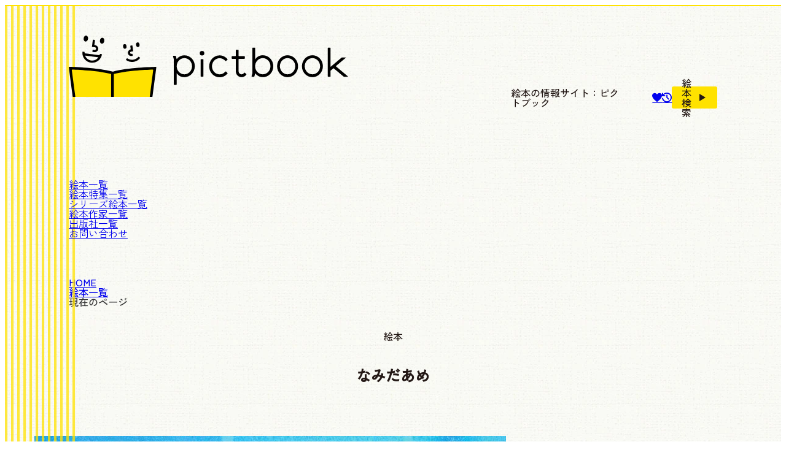

--- FILE ---
content_type: text/html; charset=UTF-8
request_url: https://pictbook.info/book/isbn-9784265070343/
body_size: 9347
content:
<!DOCTYPE html><html lang="ja"><head prefix="og:https://ogp.me/ns#"><meta charset="UTF-8"><meta name="viewport" content="width=device-width,initial-scale=1,minimum-scale=1"><meta name="format-detection" content="telephone=no"><title>絵本『なみだあめ』の内容紹介（あらすじ） - みお ちづる - よしざわ けいこ | 絵本屋ピクトブック</title><meta name="thumbnail" content="https://pictbook.info/wp-content/uploads/2020/03/8ea6b50b8c89974ba14d51d333359a61-200x200.jpg"><meta name="description" content="ともくんが泣いてたら、こびとたちがやってきて、なみだあめを作ります。動物たちにあげると、みんなどんどん泣き出しました。でも泣いた後はなんだかすっきりしてます。"><link rel="canonical" href="https://pictbook.info/book/isbn-9784265070343/"><link rel="icon" href="https://pictbook.info/favicon.ico?ver=20250428" sizes="32x32"><link rel="icon" href="https://pictbook.info/favicon.svg?ver=20250428" type="image/svg+xml"><link rel="stylesheet" href="https://pictbook.info/css/book.css?ver=20250428"><script>
if ('serviceWorker' in navigator) {
navigator.serviceWorker.register('/sw.js');
}
</script><link rel="manifest" href="https://pictbook.info/pwa/manifest.json" crossorigin="use-credentials"><script defer type="text/javascript" src="https://pictbook.info/pwa/main.js?ver=20250428"></script><meta name="theme-color" content="#ffe200"><meta property="og:url" content="https://pictbook.info/book/isbn-9784265070343/"><meta property="og:type" content="book"><meta property="og:title" content="絵本『なみだあめ』の内容紹介（あらすじ） - みお ちづる - よしざわ けいこ | 絵本屋ピクトブック"><meta property="og:description" content="ともくんが泣いてたら、こびとたちがやってきて、なみだあめを作ります。動物たちにあげると、みんなどんどん泣き出しました。でも泣いた後はなんだかすっきりしてます。"><meta property="og:site_name" content="ピクトブック"><meta property="og:image" content="https://pictbook.info/image/ogp/book/2010/07/9784265070343.jpg"><meta property="fb:app_id" content="896459202622392"><meta name="twitter:card" content="summary_large_image"><meta name="twitter:site" content="@pictbook_info"><meta name="google-site-verification" content="648GnxCCUuPDQGK5oFpfO1uq1LQNeALfwOF70w1Db70"><script>
(function(w, d, s, l, i) {
w[l] = w[l] || [];
w[l].push({
'gtm.start': new Date().getTime(),
event: 'gtm.js'
});
var f = d.getElementsByTagName(s)[0],
j = d.createElement(s),
dl = l != 'dataLayer' ? '&l=' + l : '';
j.async = true;
j.src = 'https://www.googletagmanager.com/gtm.js?id=' + i + dl;
f.parentNode.insertBefore(j, f);
})(window, document, 'script', 'dataLayer', 'GTM-NQRTGML');
</script><script defer type="text/javascript" src="https://pictbook.info/js/search-menu-handler.js?ver=20250428"></script><script defer type="text/javascript" src="https://pictbook.info/js/lazyload-ads.js?ver=20250428"></script><script defer type="text/javascript" src="https://pictbook.info/js/accordion-handler.js?ver=20250428"></script><script defer type="text/javascript" src="https://pictbook.info/js/like-handler.js?ver=20250428"></script><script>
var fadeInEffectTargetSelectors = [
'.post-content :is(img, .is-provider-youtube iframe)',
'.post-card-content',
'.metacard-thumbnail',
];
</script><script defer type="text/javascript" src="https://pictbook.info/js/fade-in-effect.js?ver=20250428"></script><script>
var slideShineSettings = [{
target: '.affiliate_link_wrapper a',
},{
target: '.affiliate_link_flex_bottom a',
color: '158, 158, 158, 0.3',
}];
</script><script defer type="text/javascript" src="https://pictbook.info/js/slide-shine-animation.js?ver=20250428"></script><meta name='robots' content='max-image-preview:large' /></head><body><div id="container"><header><div id="main-header"><div id="header-primary"><div id="header-logo" data-en="© 2017-2026"><a href="https://pictbook.info/"><img class="eager-load" src="https://pictbook.info/image/logo.svg" alt="絵本屋ピクトブック | 絵本のポータルサイト" width="455.2" height="100"><svg xmlns="http://www.w3.org/2000/svg" width="455.2" height="100" viewBox="0 0 455.2 100"><rect width="100%" height="100%" fill="transparent"></rect></svg></a><span class="catch-copy dn1024">絵本の情報サイト：ピクトブック</span></div><div id="header-tools"><ul class="sns-link-list"><li class="sns-link like-link"><a class="hover-text over" aria-label="いいねリストを見る" href="https://pictbook.info/like/"><span class="icon-heart"></span></a></li><li class="sns-link browsing-history-link"><a class="hover-text over" aria-label="閲覧履歴を見る" href="https://pictbook.info/browsing-history/"><span class="icon-browsing-history"></span></a></li></ul><input type="checkbox" id="search-toggle-checkbox"><label for="search-toggle-checkbox" id="search-top-toggle" class="search-toggle-label"><span class="search-button"><span class="search-button-text">絵本検索</span></span><span class="icon-play"></span></label></div></div><div id="hamburger-menu"><input type="checkbox" id="menu-toggle-checkbox"><label for="menu-toggle-checkbox" id="menu-toggle-label"><span></span><span></span><span></span></label><nav id="header-menu"><ul><li class="first"><a href="https://pictbook.info/book/">絵本一覧<span data-en="BOOK LIST"></span></a></li><li class="dn1024 db700"><a href="https://pictbook.info/feature/">絵本特集一覧<span data-en="FEATURE LIST"></span></a></li><li><a href="https://pictbook.info/series/">シリーズ絵本一覧<span data-en="SERIES LIST"></span></a></li><li><a href="https://pictbook.info/author/">絵本作家一覧<span data-en="AUTHOR LIST"></span></a></li><li><a href="https://pictbook.info/publisher/">出版社一覧<span data-en="PUBLISHER LIST"></span></a></li><li class="dn db700"><a href="https://pictbook.info/column/">コラム記事一覧<span data-en="COLUMN LIST"></span></a></li><li class="dn db700"><a href="https://pictbook.info/about/">ピクトブックについて<span data-en="ABOUT pictbook"></span></a></li><li class="last"><a href="https://pictbook.info/inquiry/">お問い合わせ<span data-en="CONTACT FORM"></span></a></li></ul></nav></div></div><div id="search-area"><div id="search-area-inner"><section id="keyword-search-section" class="search-section"><div class="section-title"><label for="q">キーワード検索</label></div><form role="search" method="GET" class="search-box" action="https://pictbook.info/search/"><input type="search" name="q" id="q" value="" placeholder="キーワードから絵本を検索する"><button type="submit" class="submit-button"><span class="icon-search"></span><span>このキーワードで絵本を検索する</span></button></form><a id="real-time-search-link" href="https://pictbook.info/search/#real-time-search-keyword"><span class="icon-play"></span><span>リアルタイム検索キーワード</span></a><a id="popular-search-link" href="https://pictbook.info/search/#popular-search-keyword"><span class="icon-play"></span><span>検索回数の多いキーワード</span></a></section><section id="filter-search-section" class="search-section"><div class="section-title"><p>条件検索</p></div><form method="GET" name="book-search-form" class="search-box" action="https://pictbook.info/book/"><div class="select-box"><select name="age" title="絵本の対象年齢を選ぶ"><option value="all">すべての年齢</option><option value="baby">あかちゃん</option><option value="2-years-old">2歳</option><option value="3-years-old">3歳</option><option value="4-years-old">4歳</option><option value="5-years-old">5歳</option><option value="6-years-old">6歳</option><option value="7-years-old">7歳以上</option><option value="adult">大人</option></select><select name="season" title="絵本の対象季節を選ぶ"><option value="all">すべての季節</option><option value="spring">春</option><option value="summer">夏</option><option value="autumn">秋</option><option value="winter">冬</option></select><select name="genre" title="絵本の対象ジャンルを選ぶ"><option value="all">すべてのジャンル</option><option value="word-number">言葉・数字</option><option value="family">家族</option><option value="friend">友達</option><option value="body-health">体・健康</option><option value="vehicle">乗り物</option><option value="food-drink">食べ物・飲み物</option><option value="fantasy">ファンタジー</option><option value="nature-science">自然・科学</option><option value="work">仕事</option><option value="old-story-japan">日本の昔話・民話</option><option value="old-story-world">世界の昔話・民話</option><option value="trick">仕掛け</option><option value="english">英語</option></select><select name="order" title="絵本の検索結果に関する表示順を選ぶ"><option value="desc" selected>出版日が新しい順</option><option value="asc">出版日が古い順</option><option value="view">閲覧数が多い順</option></select></div><button type="submit" class="submit-button"><span class="icon-search"></span><span>この条件で絵本を検索する</span></button></form></section><section class="close-search-panel"><label for="search-toggle-checkbox" class="search-toggle-label"><span class="search-button">検索パネルを閉じる</span><span class="icon-play"></span></label></section></div></div><div id="search-area-outside"></div></header><div id="content-wrapper"><ol class="breadcrumb"><li><a href="https://pictbook.info/"><span>HOME</span></a></li><li><a href="https://pictbook.info/book/"><span>絵本一覧</span></a></li><li class="now"><span class="stema-regulation">現在のページ</span></li></ol><main><div class="article-title-wrapper"><p class="title-before">絵本</p><h1 id="single-title">なみだあめ</h1></div><div class="post-top-wrapper"><div class="post-top"><figure class="main-img-wrapper"><img id="book-cover" class="main-img eager-load" src="https://pictbook.info/wp-content/uploads/2020/03/8ea6b50b8c89974ba14d51d333359a61-768x672.jpg" width="768" height="672" alt="絵本「なみだあめ」の表紙（詳細確認用）（中サイズ）" srcset="https://pictbook.info/wp-content/uploads/2020/03/8ea6b50b8c89974ba14d51d333359a61-768x672.jpg 768w, https://pictbook.info/wp-content/uploads/2020/03/8ea6b50b8c89974ba14d51d333359a61-550x481.jpg 550w" sizes="(max-width: 768px) 100vw, 768px"><svg xmlns="http://www.w3.org/2000/svg" width="768" height="672" viewBox="0 0 768 672"><rect width="100%" height="100%" fill="#eee"></rect></svg></figure><div class="post-description"><h2 class="about-ehon" data-views="378 views">この絵本について</h2><div class="post-description-inner"><table><tbody><tr class="description"><th scope="row">作</th><td><ul class="column"><li><a href="https://pictbook.info/author/mio-chiduru/">みお ちづる</a></li></ul></td></tr><tr class="description"><th scope="row">絵</th><td><ul class="column"><li><a href="https://pictbook.info/author/yoshizawa-keiko/">よしざわ けいこ</a></li></ul></td></tr></tbody><tbody><tr class="description"><th scope="row">出版社</th><td><a href="https://pictbook.info/publisher/iwasakishoten/">岩崎書店</a></td></tr><tr class="description"><th scope="row">出版年月日</th><td><time datetime="2010-07-31">2010.07.31</time></td></tr><tr class="description"><th scope="row">頁数</th><td>32ページ</td></tr><tr class="description"><th scope="row">定価</th><td><span class="yen">¥</span>1,430<span class="tax">（税込）</span></td></tr></tbody><tbody><tr class="description age"><th scope="row">対象年齢</th><td><ul class="slash"><li><a href="https://pictbook.info/book/?age=3-years-old">3歳</a></li><li><a href="https://pictbook.info/book/?age=4-years-old">4歳</a></li><li><a href="https://pictbook.info/book/?age=5-years-old">5歳</a></li></ul><span class="more">〜</span></td></tr><tr class="description"><th scope="row">ジャンル</th><td><ul class="slash"><li><a href="https://pictbook.info/book/?genre=fantasy">ファンタジー</a></li></ul></td></tr></tbody><tbody class="isbn_13"><tr class="description"><th scope="row">ISBN</th><td>978-4-265-07034-3</td></tr></tbody></table></div><div class="affiliate_link_flex_base main"><div class="affiliate_link_wrapper "><a id="amazon_link_single_top_ufr" class="amazon " href="https://www.amazon.co.jp/dp/4265070345?tag=pictbook_info-22" target="_blank" rel="sponsored noopener"><div class="affiliate_link_main"><span class="icon-amazon"></span><span class="text-amazon">この絵本をAmazonで見る</span></div></a></div><div class="affiliate_link_wrapper "><a id="rakuten_link_single_top_ufr" class="rakuten " href="https://hb.afl.rakuten.co.jp/hgc/1b544cbf.aa15a9a4.1b544cc0.25ab9d3a/?pc=https%3A%2F%2Fsearch.rakuten.co.jp%2Fsearch%2Fmall%2F9784265070343%2F%3Fs%3D5" target="_blank" rel="sponsored noopener"><div class="affiliate_link_main"><span class="icon-rakuten"></span><span class="text-rakuten">この絵本を楽天市場で見る</span></div></a></div></div><div class="like-button"><label class="like-toggle-label" aria-label="いいねボタン"><input type="checkbox" class="like-toggle-checkbox" data-like-isbn="9784265070343"><div class="icon-wrapper"><span class="icon-heart"></span><span class="like-count display-none">0</span></div><span class="text"><span class="add">リストに追加する</span></span></label><p class="note"><span class="icon-heart"></span>会員登録不要です。クリックするだけでお気に入りや欲しい絵本を後で確認できます。</p><a class="like-link display-none" href="https://pictbook.info/like/" rel="nofollow"><span class="icon-play"></span><span>いいねリストを見る</span></a></div>                </div></div></div><div class="post-content narrow-content"><h2 class="review">この絵本の<ruby>内容紹介<rp>（</rp><rt>あらすじ</rt><rp>）</rp></ruby></h2><p>ともくんが泣いてたら、こびとたちがやってきて、なみだあめを作ります。動物たちにあげると、みんなどんどん泣き出しました。でも泣いた後はなんだかすっきりしてます。</p></div><div class="adsense-wrapper"><a href="https://gomi-calendar.com/" target="_blank" rel="noopener nofollow" style="display: block; width: fit-content; margin: auto;"><img loading="lazy" decoding="async" src="https://pictbook.info/image/ad/gomi-calendar.com/pc.jpg" width="1200" height="509" alt="ごみカレンダー.com｜ごみ収集日をサクッと確認！" srcset="https://pictbook.info/image/ad/gomi-calendar.com/pc.jpg 1200w, https://pictbook.info/image/ad/gomi-calendar.com/mobile.jpg 1024w" sizes="(max-width: 1200px) 100vw, 1200px" style="width: auto; max-width: 100%; height: auto; max-height: min(24rem, 80vh); border-radius: var(--border-radius);"></a></div><div class="single-meta-wrapper push-notification-wrap"><div class="single-meta grid"><div class="metacard-thumbnail"><div class="inner-content"><figure class="img"><img loading="lazy" src="https://pictbook.info/wp-content/uploads/2020/03/8ea6b50b8c89974ba14d51d333359a61-550x481.jpg" width="550" height="481" alt="絵本「なみだあめ」の表紙（全体把握用）（中サイズ）"></figure><div class="like-button"><label class="like-toggle-label" aria-label="いいねボタン"><input type="checkbox" class="like-toggle-checkbox" data-like-isbn="9784265070343"><div class="icon-wrapper"><span class="icon-heart"></span><span class="like-count display-none">0</span></div><span class="text"><span class="add">リストに追加する</span></span></label><p class="note"><span class="icon-heart"></span>会員登録不要です。クリックするだけでお気に入りや欲しい絵本を後で確認できます。</p><a class="like-link display-none" href="https://pictbook.info/like/" rel="nofollow"><span class="icon-play"></span><span>いいねリストを見る</span></a></div></div></div><div class="affiliate_link_flex_bottom_wrapper"><h2 class="heading">この絵本をオンライン書店で購入する</h2><div class="affiliate-bottom"><ul class="affiliate_link_flex_bottom"><li><a id="amazon_link_single_bottom_ufr" href="https://www.amazon.co.jp/dp/4265070345?tag=pictbook_info-22" target="_blank" rel="sponsored noopener"><img loading="lazy" decoding="async" src="https://pictbook.info/image/other-logo/amazon.svg" alt="Amazonで絵本『なみだあめ』を購入する" width="332.168" height="100"></a></li><li><a id="rakuten_link_single_bottom_ufr" href="https://hb.afl.rakuten.co.jp/hgc/1b544cbf.aa15a9a4.1b544cc0.25ab9d3a/?pc=https%3A%2F%2Fsearch.rakuten.co.jp%2Fsearch%2Fmall%2F9784265070343%2F%3Fs%3D5" target="_blank" rel="sponsored noopener"><img loading="lazy" decoding="async" src="https://pictbook.info/image/other-logo/rakuten.svg" alt="楽天市場で絵本『なみだあめ』を購入する" width="336.031" height="100"></a></li><li><a id="yahoo_link_single_bottom_ufr" href="//ck.jp.ap.valuecommerce.com/servlet/referral?sid=3609668&pid=889668410&vc_url=https%3A%2F%2Fshopping.yahoo.co.jp%2Fsearch%3Fcid%3D10002%26p%3D9784265070343" target="_blank" rel="sponsored noopener"><img loading="lazy" decoding="async" src="https://pictbook.info/image/other-logo/yahoo.svg" alt="ヤフーショッピングで絵本『なみだあめ』を購入する" width="397.2" height="100"></a></li><li><a id="ehonnavi_link_single_bottom_ufr" href="https://px.a8.net/svt/ejp?a8mat=3HCANV+6XGN8Y+3KRU+BW0YB&a8ejpredirect=https%3A%2F%2Fwww.ehonnavi.net%2Fisbn%2F9784265070343%2F" target="_blank" rel="sponsored noopener"><img loading="lazy" decoding="async" src="https://pictbook.info/image/other-logo/ehonnavi.svg" alt="絵本ナビで絵本『なみだあめ』を購入する" width="523.3" height="100"></a></li><li><a id="kinokuniya_link_single_bottom_ufr" href="//ck.jp.ap.valuecommerce.com/servlet/referral?sid=3609668&pid=889001592&vc_url=https%3A%2F%2Fwww.kinokuniya.co.jp%2Ff%2Fdsg-01-9784265070343" target="_blank" rel="sponsored noopener"><img loading="lazy" decoding="async" src="https://pictbook.info/image/other-logo/kinokuniya.svg" alt="紀伊國屋書店で絵本『なみだあめ』を購入する" width="627.806" height="100"></a></li><li><a id="towerrecords_link_single_bottom_ufr" href="//ck.jp.ap.valuecommerce.com/servlet/referral?sid=3609668&pid=889001680&vc_url=https%3A%2F%2Ftower.jp%2Fsearch%2Fitem%2F9784265070343" target="_blank" rel="sponsored noopener"><img loading="lazy" decoding="async" src="https://pictbook.info/image/other-logo/towerrecords.svg" alt="タワーレコードで絵本『なみだあめ』を購入する" width="377.6" height="100"></a></li><li><a id="mercari_link_single_bottom_ufr" href="https://px.a8.net/svt/ejp?a8mat=44Z37H+71MOHE+5LNQ+BW0YB&a8ejpredirect=https%3A%2F%2Fjp.mercari.com%2Fsearch%3Fkeyword%3D%E3%81%AA%E3%81%BF%E3%81%A0%E3%81%82%E3%82%81" target="_blank" rel="sponsored noopener"><img loading="lazy" decoding="async" src="https://pictbook.info/image/other-logo/mercari.svg" alt="メルカリで絵本『なみだあめ』を購入する" width="399.6" height="100"></a></li></ul></div></div><div class="author-information-contents accordion-wrapper"><h2 class="heading">この絵本の著者等について</h2><div id="jsAccordion-author-information" class="content-wrapper accordion-mobile-only"><div class="content"><h3 class="title"><span class="type">作：</span><span class="name">みお ちづる</span></h3><p class="text">1968年埼玉生まれ。『ナシスの塔の物語』(1999年、ポプラ社)で日本児童文学者協会新人賞受賞。作品に「ダンゴムシ だんごろう」シリーズ(2014～2015年、鈴木出版)、『ドラゴニア王国物語』(2011年、角川書店)、『なみだあめ』(2010年、岩崎書店)、「少女海賊ユーリ」シリーズ(2001～2007年、童心社)、『オーパーさんのおいしいりんご』(2003年、金の星社)他がある。</p><a href="https://pictbook.info/author/mio-chiduru/"><span class="icon-play"></span>作品一覧を見る</a></div><div class="content"><h3 class="title"><span class="type">絵：</span><span class="name">よしざわ けいこ</span></h3><p class="text">東京生まれ 多摩美術大学染色デザイン科卒業。テキスタイルデザイナーを経て、絵本・イラスト・童話を中心に活動。日本児童出版美術連盟会員。作品に『ネコのジュピター』、「おひさまや」シリーズ（茂市久美子・作）など。2011年4月より、NHK「いないいないばあっ！」童謡アニメーションのイラストを手がけている。</p><a href="https://pictbook.info/author/yoshizawa-keiko/"><span class="icon-play"></span>作品一覧を見る</a></div></div><input id="author-information-check" data-accordion="jsAccordion-author-information" class="accordion-check" type="checkbox"><div class="accordion-label-wrapper"><label class="accordion-label" for="author-information-check"><span class="icon-play"></span>すべて表示する</label></div></div><div class="content-tag"><h2 class="heading">この絵本の関連タグ一覧</h2><ul class="link"><li><a href="https://pictbook.info/book/?age=3-years-old"><span class="hashtag">#</span>3歳</a></li><li><a href="https://pictbook.info/book/?age=4-years-old"><span class="hashtag">#</span>4歳</a></li><li><a href="https://pictbook.info/book/?age=5-years-old"><span class="hashtag">#</span>5歳</a></li><li><a href="https://pictbook.info/book/?genre=fantasy"><span class="hashtag">#</span>ファンタジー</a></li><li><a href="https://pictbook.info/author/mio-chiduru/"><span class="hashtag">#</span>みお ちづる</a></li><li><a href="https://pictbook.info/author/yoshizawa-keiko/"><span class="hashtag">#</span>よしざわ けいこ</a></li><li><a href="https://pictbook.info/publisher/iwasakishoten/"><span class="hashtag">#</span>岩崎書店</a></li><li><a class="official" href="https://www.iwasakishoten.co.jp/book/b192081.html" target="_blank" rel="noopener"><span class="hashtag">#</span>公式サイト<span class="icon-external-link"></span></a></li></ul></div></div></div><div class="share-link"><h2 class="heading">＼ この絵本をシェアする ／</h2><ul class="link"><li><a class="share-button hover-text under" aria-label="X(Twitter)にポスト" href="https://x.com/intent/post?text=%E3%81%AA%E3%81%BF%E3%81%A0%E3%81%82%E3%82%81&url=https%3A%2F%2Fpictbook.info%2Fbook%2Fisbn-9784265070343%2F%3Futm_source%3Dx%26utm_medium%3Dsocial%26utm_campaign%3Dshare-link&hashtags=%E3%83%94%E3%82%AF%E3%83%88%E3%83%96%E3%83%83%E3%82%AF" rel="nofollow noopener noreferrer" target="_blank"><span class="icon-x"></span></a></li><li><a class="share-button hover-text under" aria-label="Facebookに投稿" href="https://www.facebook.com/sharer/sharer.php?u=https%3A%2F%2Fpictbook.info%2Fbook%2Fisbn-9784265070343%2F%3Futm_source%3Dfacebook%26utm_medium%3Dsocial%26utm_campaign%3Dshare-link&hashtag=%23%E3%83%94%E3%82%AF%E3%83%88%E3%83%96%E3%83%83%E3%82%AF" rel="nofollow noopener noreferrer" target="_blank"><span class="icon-facebook"></span></a></li><li><a class="share-button hover-text under" aria-label="LINEでメッセージを送る" href="https://line.me/R/share?text=%E3%81%AA%E3%81%BF%E3%81%A0%E3%81%82%E3%82%81%0D%0Ahttps%3A%2F%2Fpictbook.info%2Fbook%2Fisbn-9784265070343%2F%3Futm_source%3Dline%26utm_medium%3Dsocial%26utm_campaign%3Dshare-link" rel="nofollow noopener noreferrer" target="_blank"><span class="icon-line"></span></a></li><li><a class="share-button hover-text under" aria-label="はてなブックマークに登録" href="https://b.hatena.ne.jp/entry/https%3A%2F%2Fpictbook.info%2Fbook%2Fisbn-9784265070343%2F%3Futm_source%3Dhatena%26utm_medium%3Dsocial%26utm_campaign%3Dshare-link" rel="nofollow noopener noreferrer" target="_blank"><span class="icon-hatenabookmark"></span></a></li><li><a class="share-button hover-text under" aria-label="Pinterestに画像を保存" href="https://pinterest.com/pin/create/button/?url=https%3A%2F%2Fpictbook.info%2Fbook%2Fisbn-9784265070343%2F%3Futm_source%3Dpinterest%26utm_medium%3Dsocial%26utm_campaign%3Dshare-link&media=https%3A%2F%2Fpictbook.info%2Fwp-content%2Fuploads%2F2020%2F03%2F8ea6b50b8c89974ba14d51d333359a61-1200x1049.jpg&description=%E3%81%AA%E3%81%BF%E3%81%A0%E3%81%82%E3%82%81" rel="nofollow noopener noreferrer" target="_blank"><span class="icon-pinterest"></span></a></li><li><a class="share-button hover-text under" aria-label="QRコードを表示・保存" href="https://pictbook.info/qr-code/?url=https%3A%2F%2Fpictbook.info%2Fbook%2Fisbn-9784265070343%2F" rel="noopener noreferrer" target="_blank"><span class="icon-qr-code"></span></a></li></ul></div>    </main><aside><div class="related-info-title"><div class="main"><p>こちらの絵本もおすすめ！</p></div><span class="handwriting" data-en="RECOMMENDED"></span></div><ul class="post-card-wrapper default"><li class="post-card-content default"><a href="https://pictbook.info/book/isbn-9784865493658/" class="post-card"><div class="post-card-inner"><figure class="thumbnail_img"><img loading="lazy" src="https://pictbook.info/wp-content/uploads/2026/01/7a6a76cc7fd7b27cf89086cd5f84a925-200x200.jpg" width="200" height="200" alt="絵本「わんぱくだんのすごろくたんけん」の表紙（サムネイル）"></figure><div class="post-card-text"><div class="post-card-text-inner"><span class="supplement last-month">先月新刊</span><p class="title">わんぱくだんのすごろくたんけん</p><div class="metadata"><span>ゆきの ゆみこ</span><span>ひさかたチャイルド</span><div class="target-age"><span>対象年齢：4歳 〜 6歳以上</span></div></div></div><div><div class="view-more only"><span class="view-more-main"><span class="icon-play"></span></span></div></div></div></div></a></li><li class="post-card-content default"><a href="https://pictbook.info/book/isbn-9784522487211/" class="post-card"><div class="post-card-inner"><figure class="thumbnail_img"><img loading="lazy" src="https://pictbook.info/wp-content/uploads/2022/10/28aa7e6be2ff0db4442161857353f904-200x200.jpg" width="200" height="200" alt="絵本「美女と野獣」の表紙（サムネイル）"></figure><div class="post-card-text"><div class="post-card-text-inner"><span class="supplement last-month">先月新刊</span><p class="title">美女と野獣</p><div class="metadata"><span>Disney</span><span>永岡書店</span><div class="target-age"><span>対象年齢：3歳 〜 5歳以上</span></div></div></div><div><div class="view-more only"><span class="view-more-main"><span class="icon-play"></span></span></div></div></div></div></a></li><li class="post-card-content default"><a href="https://pictbook.info/book/isbn-9784522487105/" class="post-card"><div class="post-card-inner"><figure class="thumbnail_img"><img loading="lazy" src="https://pictbook.info/wp-content/uploads/2022/10/b6ecaa00a727cff5d320be0b6b95866e-200x200.jpg" width="200" height="200" alt="絵本「ふしぎの国のアリス」の表紙（サムネイル）"></figure><div class="post-card-text"><div class="post-card-text-inner"><span class="supplement last-month">先月新刊</span><p class="title">ふしぎの国のアリス</p><div class="metadata"><span>Disney</span><span>永岡書店</span><div class="target-age"><span>対象年齢：3歳 〜 5歳以上</span></div></div></div><div><div class="view-more only"><span class="view-more-main"><span class="icon-play"></span></span></div></div></div></div></a></li><li class="post-card-content default"><a href="https://pictbook.info/book/isbn-9784865493573/" class="post-card"><div class="post-card-inner"><figure class="thumbnail_img"><img loading="lazy" src="https://pictbook.info/wp-content/uploads/2025/10/fe3c44fb77348ab77a99376839042b7d-200x200.jpg" width="200" height="200" alt="絵本「カッパおんせん、あわあわあわ」の表紙（サムネイル）"></figure><div class="post-card-text"><div class="post-card-text-inner"><p class="title">カッパおんせん、あわあわあわ</p><div class="metadata"><span>片平 直樹</span><span>ひさかたチャイルド</span><div class="target-age"><span>対象年齢：2歳 〜 4歳以上</span></div></div></div><div><div class="view-more only"><span class="view-more-main"><span class="icon-play"></span></span></div></div></div></div></a></li><li class="post-card-content default"><a href="https://pictbook.info/book/isbn-9784494023400/" class="post-card"><div class="post-card-inner"><figure class="thumbnail_img"><img loading="lazy" src="https://pictbook.info/wp-content/uploads/2025/10/97bca3ec1ad1146d07a88ff1da0eafef-200x200.jpg" width="200" height="200" alt="絵本「ベッドにのってきょうりゅうのくにへ」の表紙（サムネイル）"></figure><div class="post-card-text"><div class="post-card-text-inner"><p class="title">ベッドにのってきょうりゅうのくにへ</p><div class="metadata"><span>まつおか たつひで</span><span>童心社</span><div class="target-age"><span>対象年齢：3歳 〜 5歳以上</span></div></div></div><div><div class="view-more only"><span class="view-more-main"><span class="icon-play"></span></span></div></div></div></div></a></li><li class="post-card-content default"><a href="https://pictbook.info/book/isbn-9784198660024/" class="post-card"><div class="post-card-inner"><figure class="thumbnail_img"><img loading="lazy" src="https://pictbook.info/wp-content/uploads/2025/03/b232d78bedd68fa89ad307214722c242-200x200.jpg" width="200" height="200" alt="絵本「マルクのふしぎなかさ」の表紙（サムネイル）"></figure><div class="post-card-text"><div class="post-card-text-inner"><p class="title">マルクのふしぎなかさ</p><div class="metadata"><span>松本 猛</span><span>徳間書店</span><div class="target-age"><span>対象年齢：3歳 〜 5歳以上</span></div></div></div><div><div class="view-more only"><span class="view-more-main"><span class="icon-play"></span></span></div></div></div></div></a></li><li class="post-card-content default"><a href="https://pictbook.info/book/isbn-9784834088205/" class="post-card"><div class="post-card-inner"><figure class="thumbnail_img"><img loading="lazy" src="https://pictbook.info/wp-content/uploads/2024/11/e9c2d9c5e123648a419cb4684c0a2af7-200x200.jpg" width="200" height="200" alt="絵本「おやつどろぼう」の表紙（サムネイル）"></figure><div class="post-card-text"><div class="post-card-text-inner"><p class="title">おやつどろぼう</p><div class="metadata"><span>阿部 結</span><span>福音館書店</span><div class="target-age"><span>対象年齢：5歳 〜 7歳以上</span></div></div></div><div><div class="view-more only"><span class="view-more-main"><span class="icon-play"></span></span></div></div></div></div></a></li><li class="post-card-content default"><a href="https://pictbook.info/book/isbn-9784834088199/" class="post-card"><div class="post-card-inner"><figure class="thumbnail_img"><img loading="lazy" src="https://pictbook.info/wp-content/uploads/2024/10/5b1dc61cbeb180c1dc635f4eb7d3a0d3-200x200.jpg" width="200" height="200" alt="絵本「おるすばん」の表紙（サムネイル）"></figure><div class="post-card-text"><div class="post-card-text-inner"><p class="title">おるすばん</p><div class="metadata"><span>森 洋子</span><span>福音館書店</span><div class="target-age"><span>対象年齢：5歳 〜 7歳以上</span></div></div></div><div><div class="view-more only"><span class="view-more-main"><span class="icon-play"></span></span></div></div></div></div></a></li><li class="post-card-content default"><a href="https://pictbook.info/book/isbn-9784893097385/" class="post-card"><div class="post-card-inner"><figure class="thumbnail_img"><img loading="lazy" src="https://pictbook.info/wp-content/uploads/2024/12/d4c5c6bd1ff1bc42a8a248e821f1b319-200x200.jpg" width="200" height="200" alt="絵本「おふろ」の表紙（サムネイル）"></figure><div class="post-card-text"><div class="post-card-text-inner"><p class="title">おふろ</p><div class="metadata"><span>いちろう</span><span>ブロンズ新社</span><div class="target-age"><span>対象年齢：3歳 〜 5歳以上</span></div></div></div><div><div class="view-more only"><span class="view-more-main"><span class="icon-play"></span></span></div></div></div></div></a></li><li class="post-card-content default"><a href="https://pictbook.info/book/isbn-9784887502932/" class="post-card"><div class="post-card-inner"><figure class="thumbnail_img"><img loading="lazy" src="https://pictbook.info/wp-content/uploads/2019/12/e9fb024aa730d779778d5534e887fe06-200x200.jpg" width="200" height="200" alt="絵本「かぼちゃひこうせんぷっくらこ」の表紙（サムネイル）"></figure><div class="post-card-text"><div class="post-card-text-inner"><p class="title">かぼちゃひこうせんぷっくらこ</p><div class="metadata"><span>レンナート・ヘルシング</span><span>童話館出版</span><div class="target-age"><span>対象年齢：4歳 〜 6歳以上</span></div></div></div><div><div class="view-more only"><span class="view-more-main"><span class="icon-play"></span></span></div></div></div></div></a></li><li class="post-card-content default"><a href="https://pictbook.info/book/isbn-9784418248292/" class="post-card"><div class="post-card-inner"><figure class="thumbnail_img"><img loading="lazy" src="https://pictbook.info/wp-content/uploads/2024/09/b2940a41596cb0607008faea19ee076f-200x200.jpg" width="200" height="200" alt="絵本「ゆきのひの プレゼント」の表紙（サムネイル）"></figure><div class="post-card-text"><div class="post-card-text-inner"><p class="title">ゆきのひの プレゼント</p><div class="metadata"><span>たなか 鮎子</span><span>世界文化社</span><div class="target-age"><span>対象年齢：3歳 〜 5歳以上</span></div></div></div><div><div class="view-more only"><span class="view-more-main"><span class="icon-play"></span></span></div></div></div></div></a></li><li class="post-card-content default"><a href="https://pictbook.info/book/isbn-9784097252818/" class="post-card"><div class="post-card-inner"><figure class="thumbnail_img"><img loading="lazy" src="https://pictbook.info/wp-content/uploads/2024/09/b12e02170629fe5e1133bf5408f94c38-200x200.jpg" width="200" height="200" alt="絵本「まじょのメルとひかるスープ」の表紙（サムネイル）"></figure><div class="post-card-text"><div class="post-card-text-inner"><p class="title">まじょのメルとひかるスープ</p><div class="metadata"><span>たなか 鮎子</span><span>小学館</span><div class="target-age"><span>対象年齢：3歳 〜 5歳以上</span></div></div></div><div><div class="view-more only"><span class="view-more-main"><span class="icon-play"></span></span></div></div></div></div></a></li></ul><div class="more-link-box-wrapper"><div class="more-link-box"><a href="https://pictbook.info/book/"><span class="icon-play"></span>絵本をもっと見る</a></div></div><div class="adsense-wrapper"><!-- pb-display-ad --><ins class="adsbygoogle"style="display:block"data-ad-client="ca-pub-2796230267696993"data-ad-slot="2349733185"data-ad-format="auto"data-full-width-responsive="true"></ins></div></aside></div><footer><div id="footer"><div class="footer-content"><div class="logo-section"><a href="https://pictbook.info/"><img loading="lazy" decoding="async" src="https://pictbook.info/image/logo.svg" alt="絵本屋ピクトブック | 絵本のポータルサイト" width="455.2" height="100"></a><ul class="sns-link-list"><li class="sns-link facebook"><a aria-label="Facebookへのリンクボタン" href="https://www.facebook.com/pictbook.info" rel="noopener" target="_blank"><span class="icon-facebook"></span></a></li><li class="sns-link x"><a aria-label="X（旧Twitter）へのリンクボタン" href="https://x.com/pictbook_info" rel="noopener" target="_blank"><span class="icon-x"></span></a></li></ul></div><div class="message-section"><p>はっきり言ってこの本屋、本を売りません。素敵な絵本を棚に並べたと思ったら、気が向いたときにひょいっと取り出し、どんな絵本か紹介します。</p><p>本を売らない気まぐれ絵本屋ピクトブックです。素敵な絵本ライフを過ごすためのお手伝いをいたします。</p></div></div><div class="navigation-wrapper"><ul class="navigation"><li><a href="https://pictbook.info/">ホーム</a></li><li><a href="https://pictbook.info/book/">絵本一覧</a></li><li><a href="https://pictbook.info/feature/">絵本特集一覧</a></li><li><a href="https://pictbook.info/series/">シリーズ絵本一覧</a></li><li><a href="https://pictbook.info/author/">絵本作家一覧</a></li><li><a href="https://pictbook.info/publisher/">出版社一覧</a></li><li><a href="https://pictbook.info/column/">コラム記事一覧</a></li><li><a href="https://pictbook.info/search/">キーワード検索</a></li><li><a href="https://pictbook.info/like/">いいねリスト</a></li><li><a href="https://pictbook.info/browsing-history/">閲覧履歴</a></li><li><a href="https://pictbook.info/about/">ピクトブックについて</a></li><li><a href="https://pictbook.info/inquiry/">お問い合わせ</a></li><li><a href="https://pictbook.info/inquiry-kenpon/">献本受付のご案内</a></li><li><a href="https://pictbook.info/advertisement/">広告掲載のご案内</a></li><li><a href="https://pictbook.info/terms-of-service/">利用規約</a></li><li><a href="https://pictbook.info/privacy-policy/">プライバシーポリシー</a></li><li><a href="https://pictbook.info/sitemap/">サイトマップ</a></li></ul></div></div><div class="copyright"><p>© 2017-2026 pictbook.info</p></div></footer><div class="adsense-footer-container left"><div class="adsense-wrapper"><!-- pb-display-ad --><ins class="adsbygoogle"style="display:block"data-ad-client="ca-pub-2796230267696993"data-ad-slot="2349733185"data-ad-format="vertical"data-full-width-responsive="true"></ins></div></div><div class="adsense-footer-container right"><div class="adsense-wrapper"><!-- pb-display-ad --><ins class="adsbygoogle"style="display:block"data-ad-client="ca-pub-2796230267696993"data-ad-slot="2349733185"data-ad-format="vertical"data-full-width-responsive="true"></ins></div></div></div><script type="application/ld+json">{"@context":"https://schema.org","@graph":[{"@type":"WebPage","name":"絵本『なみだあめ』の内容紹介（あらすじ） - みお ちづる - よしざわ けいこ | 絵本屋ピクトブック","url":"https://pictbook.info/book/isbn-9784265070343/","description":"ともくんが泣いてたら、こびとたちがやってきて、なみだあめを作ります。動物たちにあげると、みんなどんどん泣き出しました。でも泣いた後はなんだかすっきりしてます。","primaryImageOfPage": {"@type": "ImageObject","url": "https://pictbook.info/wp-content/uploads/2020/03/8ea6b50b8c89974ba14d51d333359a61-1200x1049.jpg"},"inLanguage":"ja","datePublished":"2024-09-18","interactionStatistic": {"@type": "InteractionCounter","interactionType": "https://schema.org/ViewAction","userInteractionCount": 378,"interactionService": {"@type": "WebSite","name": "pictbook / ピクトブック","url": "https://pictbook.info/"}},"mainEntityOfPage": "https://pictbook.info/book/isbn-9784265070343/","isPartOf":{"@type":"WebSite","name":"pictbook / ピクトブック","inLanguage":"ja","headline":"絵本屋ピクトブック | 絵本のポータルサイト","description":"ようこそ、ピクトブックへ！ はっきり言ってこの本屋、本を売りません。 素敵な絵本を棚に並べたと思ったら、気が向いたときにひょいっと取り出し、どんな絵本か紹介します。 本を売らない気まぐれ絵本屋ピクトブックです。 素敵な絵本ライフを過ごすためのお手伝いをいたします。","url":"https://pictbook.info/","image":{"@type":"ImageObject","url":"https://pictbook.info/image/default.jpg"},"sameAs":["https://www.facebook.com/pictbook.info","https://x.com/pictbook_info","https://note.com/pictbook"]}},{"@type": "Book","@id": "https://pictbook.info/book/isbn-9784265070343/","name": "なみだあめ","isbn":"9784265070343","url": "https://pictbook.info/book/isbn-9784265070343/","description": "ともくんが泣いてたら、こびとたちがやってきて、なみだあめを作ります。動物たちにあげると、みんなどんどん泣き出しました。でも泣いた後はなんだかすっきりしてます。","image": {"@type": "ImageObject","url": "https://pictbook.info/wp-content/uploads/2020/03/8ea6b50b8c89974ba14d51d333359a61-1200x1049.jpg","width": {"@type": "QuantitativeValue","value": 1200,"unitText": "px"},"height": {"@type": "QuantitativeValue","value": 1049,"unitText": "px"}},"author": [{"@type": "Person","name": "みお ちづる","url": "https://pictbook.info/author/mio-chiduru/"},{"@type": "Person","name": "よしざわ けいこ","url": "https://pictbook.info/author/yoshizawa-keiko/"}],"publisher": {"@type": "Organization","name": "岩崎書店","url": "https://pictbook.info/publisher/iwasakishoten/"},"datePublished": "2010-07-31","numberOfPages": 32,"genre": ["絵本"],"inLanguage": "ja","sameAs": ["https://www.iwasakishoten.co.jp/book/b192081.html"]},{"@type":"BreadcrumbList","itemListElement":[{"@type":"ListItem","position":1,"name":"pictbook.info","item":"https://pictbook.info/"},{"@type":"ListItem","position":2,"name":"絵本一覧","item":"https://pictbook.info/book/"},{"@type":"ListItem","position":3,"name":"なみだあめ"}]},{"@type":"BreadcrumbList","itemListElement":[{"@type":"ListItem","position":1,"name":"pictbook.info","item":"https://pictbook.info/"},{"@type":"ListItem","position":2,"name":"絵本一覧","item":"https://pictbook.info/book/"},{"@type":"ListItem","position":3,"name":"3歳におすすめの絵本一覧","item":"https://pictbook.info/book/?age=3-years-old"},{"@type":"ListItem","position":4,"name":"なみだあめ"}]},{"@type":"BreadcrumbList","itemListElement":[{"@type":"ListItem","position":1,"name":"pictbook.info","item":"https://pictbook.info/"},{"@type":"ListItem","position":2,"name":"絵本一覧","item":"https://pictbook.info/book/"},{"@type":"ListItem","position":3,"name":"4歳におすすめの絵本一覧","item":"https://pictbook.info/book/?age=4-years-old"},{"@type":"ListItem","position":4,"name":"なみだあめ"}]},{"@type":"BreadcrumbList","itemListElement":[{"@type":"ListItem","position":1,"name":"pictbook.info","item":"https://pictbook.info/"},{"@type":"ListItem","position":2,"name":"絵本一覧","item":"https://pictbook.info/book/"},{"@type":"ListItem","position":3,"name":"5歳におすすめの絵本一覧","item":"https://pictbook.info/book/?age=5-years-old"},{"@type":"ListItem","position":4,"name":"なみだあめ"}]},{"@type":"BreadcrumbList","itemListElement":[{"@type":"ListItem","position":1,"name":"pictbook.info","item":"https://pictbook.info/"},{"@type":"ListItem","position":2,"name":"絵本一覧","item":"https://pictbook.info/book/"},{"@type":"ListItem","position":3,"name":"ファンタジーがテーマの絵本一覧","item":"https://pictbook.info/book/?genre=fantasy"},{"@type":"ListItem","position":4,"name":"なみだあめ"}]},{"@type":"BreadcrumbList","itemListElement":[{"@type":"ListItem","position":1,"name":"pictbook.info","item":"https://pictbook.info/"},{"@type":"ListItem","position":2,"name":"絵本作家一覧","item":"https://pictbook.info/author/"},{"@type":"ListItem","position":3,"name":"みお ちづるの絵本一覧","item":"https://pictbook.info/author/mio-chiduru/"},{"@type":"ListItem","position":4,"name":"なみだあめ"}]},{"@type":"BreadcrumbList","itemListElement":[{"@type":"ListItem","position":1,"name":"pictbook.info","item":"https://pictbook.info/"},{"@type":"ListItem","position":2,"name":"絵本作家一覧","item":"https://pictbook.info/author/"},{"@type":"ListItem","position":3,"name":"よしざわ けいこの絵本一覧","item":"https://pictbook.info/author/yoshizawa-keiko/"},{"@type":"ListItem","position":4,"name":"なみだあめ"}]},{"@type":"BreadcrumbList","itemListElement":[{"@type":"ListItem","position":1,"name":"pictbook.info","item":"https://pictbook.info/"},{"@type":"ListItem","position":2,"name":"出版社一覧","item":"https://pictbook.info/publisher/"},{"@type":"ListItem","position":3,"name":"岩崎書店の絵本一覧","item":"https://pictbook.info/publisher/iwasakishoten/"},{"@type":"ListItem","position":4,"name":"なみだあめ"}]}]}</script></body></html>

--- FILE ---
content_type: text/html; charset=utf-8
request_url: https://www.google.com/recaptcha/api2/aframe
body_size: 250
content:
<!DOCTYPE HTML><html><head><meta http-equiv="content-type" content="text/html; charset=UTF-8"></head><body><script nonce="J3liHlv31HYKP0soQTVX5A">/** Anti-fraud and anti-abuse applications only. See google.com/recaptcha */ try{var clients={'sodar':'https://pagead2.googlesyndication.com/pagead/sodar?'};window.addEventListener("message",function(a){try{if(a.source===window.parent){var b=JSON.parse(a.data);var c=clients[b['id']];if(c){var d=document.createElement('img');d.src=c+b['params']+'&rc='+(localStorage.getItem("rc::a")?sessionStorage.getItem("rc::b"):"");window.document.body.appendChild(d);sessionStorage.setItem("rc::e",parseInt(sessionStorage.getItem("rc::e")||0)+1);localStorage.setItem("rc::h",'1768994415786');}}}catch(b){}});window.parent.postMessage("_grecaptcha_ready", "*");}catch(b){}</script></body></html>

--- FILE ---
content_type: text/css
request_url: https://pictbook.info/css/book.css?ver=20250428
body_size: 9151
content:
@charset "UTF-8";*:where(:not(html, iframe, canvas, img, svg, video, audio):not(svg *, symbol *)) {all: unset;display: revert;}*,*::before,*::after {box-sizing: border-box;}html {-moz-text-size-adjust: none;-webkit-text-size-adjust: none;-ms-text-size-adjust: none;text-size-adjust: none;}a,button {cursor: revert;}[onclick] {cursor: pointer;}ol,ul,menu {list-style: none;}img {max-inline-size: 100%;max-block-size: 100%;}table {border-collapse: collapse;}input,textarea {-webkit-user-select: auto;}textarea {white-space: revert;}meter {-webkit-appearance: revert;-moz-appearance: revert;appearance: revert;}:where(pre) {all: revert;box-sizing: border-box;}::marker {content: initial;}:where([hidden]) {display: none;}:where([contenteditable]:not([contenteditable="false"])) {-moz-user-modify: read-write;-webkit-user-modify: read-write;overflow-wrap: break-word;-webkit-line-break: after-white-space;-webkit-user-select: auto;}:where([draggable="true"]) {-webkit-user-drag: element;}:where(dialog:modal) {all: revert;box-sizing: border-box;}@font-face {font-family: 'Zen Kaku Gothic New';font-style: normal;font-weight: normal;font-display: swap;src: url('https://pictbook.info/font/Zen_Kaku_Gothic_New/ZenKakuGothicNew-Regular.woff2?ver=20250224') format('woff2');}@font-face {font-family: 'Zen Kaku Gothic New';font-style: normal;font-weight: 500;font-display: swap;src: url('https://pictbook.info/font/Zen_Kaku_Gothic_New/ZenKakuGothicNew-Medium.woff2?ver=20250224') format('woff2');}@font-face {font-family: number;src: local('Helvetica Neue'), local('Helvetica'), local('Roboto');unicode-range: U+0030-0039;}@font-face {font-family: 'Nanum Pen Script';font-style: normal;font-weight: normal;font-display: block;src: url('https://pictbook.info/font/Nanum_Pen_Script/NanumPenScript-Regular.woff2?ver=20250224') format('woff2');}@font-face {font-family: 'icon-font';font-style: normal;font-weight: normal;font-display: block;src: url('https://pictbook.info/font/icon-font/icon-font.woff2?ver=20250224') format('woff2');}[class^="icon-"],[class*=" icon-"] {font-family: 'icon-font' !important;font-style: normal;font-weight: normal;font-variant: normal;text-transform: none;-webkit-font-smoothing: antialiased;-moz-osx-font-smoothing: grayscale;}.icon-point-right:before {content: "\e900";}.icon-play:before {content: "\e901";}.icon-plus:before {content: "\e902";}.icon-search:before {content: "\e903";}.icon-external-link:before {content: "\e904";}.icon-x:before {content: "\e905";}.icon-facebook:before {content: "\e906";}.icon-line:before {content: "\e907";}.icon-hatenabookmark:before {content: "\e908";}.icon-pinterest:before {content: "\e909";}.icon-qr-code:before {content: "\e910";}.icon-amazon:before {content: "\e911";}.icon-rakuten:before {content: "\e912";}.icon-heart:before {content: "\e913";}.icon-browsing-history:before {content: "\e914";}:root {--max-width-1: 75rem;--logo-color: #ffe200;--bg-color: #fafaf5;--bg-img-1: url(https://pictbook.info/css/image/background-image-01.jpg.webp);--bg-img-2: url(https://pictbook.info/css/image/background-image-02.png.webp);--sub-bg-color: #eee;--text-color: #333;--text-dark-color: #231815;--sub-text-color-1: #646464;--sub-text-color-2: #9e9e9e;--link-color: #0073cd;--like-color: #ff1e50;--amazon-color: #ff9900;--rakuten-color: #bf0000;--facebook-color: #315096;--x-color: #1d9bf0;--line-color: #02b901;--hatenabookmark-color: #00a5de;--pinterest-color: #e60023;--trial-color: #1d3850;--lattice: repeating-linear-gradient(90deg, rgb(255 255 255 / 20%), rgb(255 255 255 / 20%) 0.0625rem, transparent 0.0625rem, transparent 0.75rem), repeating-linear-gradient(0deg, rgb(255 255 255 / 20%), rgb(255 255 255 / 20%) 0.0625rem, transparent 0.0625rem, transparent 0.75rem);--border-radius: 3px;--select-img: url(https://pictbook.info/css/image/up-down.svg);--sans-serif: "number", "Zen Kaku Gothic New", "ヒラギノ角ゴ ProN", "Hiragino Kaku Gothic ProN", "Yu Gothic", "游ゴシック体", YuGothic, "游ゴシック Medium", "Yu Gothic Medium", "メイリオ", Meiryo, sans-serif;}html,body {font-family: var(--sans-serif);font-size: 16px;color: var(--text-color);line-height: 1;}:where(html) {touch-action: manipulation;-webkit-tap-highlight-color: transparent;}:where(h1, h2, h3, h4, h5, h6, strong) {font-weight: 500;word-break: break-all;letter-spacing: 0.025rem;}:where(img, svg, video, canvas, audio, iframe, embed, object) {display: block;}label,input[type="submit"],button,select,summary {cursor: pointer;}label {-webkit-user-select: none;-moz-user-select: none;-ms-user-select: none;user-select: none;}select {font-size: initial;white-space: nowrap;}:where(input, textarea) {font-size: 1rem;}details > summary:first-of-type {list-style: inside disclosure-closed;}details[open] > summary:first-of-type {list-style-type: disclosure-open;}:where(rt) {font-size: 0.5em;}.special-font,.medium-font {font-weight: 500;}.handwriting {font-family: "Nanum Pen Script", var(--sans-serif);line-height: 0.75;}#container {position: relative;background: var(--bg-color) var(--bg-img-1) repeat center / auto;}.inline-block {display: inline-block;}header {position: relative;z-index: 10;border-top: 2px solid var(--logo-color);}#main-header {position: relative;z-index: 2;width: 100%;max-width: var(--max-width-1);margin: 0 auto;padding: 3rem 2rem 2rem 2rem;}#header-primary {display: flex;align-items: center;justify-content: space-between;padding: 0 2.5rem;}#header-logo {position: relative;display: flex;align-items: center;gap: 1rem;color: var(--text-dark-color);font-weight: 500;& :is(img, svg) {width: auto;max-width: 100%;height: 100%;max-height: 3.5rem;}& img {position: absolute;top: 0;left: 0;z-index: 1;}&::after {content: attr(data-en);margin-left: -0.5rem;}}#header-tools {display: flex;align-items: center;gap: 1rem;}.sns-link-list {display: flex;align-items: center;flex-shrink: 0;gap: 1rem;& .sns-link {& a [class^="icon-"] {display: flex;justify-content: center;align-items: center;aspect-ratio: 1;width: 2.25rem;height: 2.25rem;border-radius: var(--border-radius);color: #fff;font-size: 1.25rem;}&.facebook a [class^="icon-"] {background-color: var(--facebook-color);}&.x a [class^="icon-"] {background-color: var(--x-color);}&.like-link a [class^="icon-"] {background-color: var(--like-color);}&.browsing-history-link a [class^="icon-"] {background-color: var(--link-color);}}}#search-toggle-checkbox,#menu-toggle-checkbox,#menu-toggle-label {display: none;}.search-toggle-label {display: inline-flex;justify-content: center;align-items: center;gap: 0.5rem;height: 2.25rem;padding: 0.625rem 1rem;background-color: var(--logo-color);border-radius: var(--border-radius);font-size: min(1rem, 5vw);font-weight: 500;color: var(--text-dark-color);& .icon-play::before {transform: rotate(90deg);transition: transform 1s ease;display: inline-block;}}#search-top-toggle {& .search-button {min-width: 9em;display: inline-block;white-space: nowrap;overflow: hidden;}#search-toggle-checkbox:checked + & .search-button {& .search-button-text {display: none;}&::before {content: '\691c\7d22\30d1\30cd\30eb\3092\9589\3058\308b';}}}#search-toggle-checkbox:checked + #search-top-toggle .icon-play::before,#search-area .search-toggle-label .icon-play::before {transform: rotate(-90deg);}#header-menu {margin-top: 2rem;& ul {display: flex;justify-content: space-between;& li {width: calc(100% / 6 - 1rem);border-bottom: 2px solid;font-weight: 500;color: var(--text-dark-color);white-space: nowrap;&:is(.first, .last) {width: calc(100% / 6 - 0.5rem);}& a {display: flex;flex-direction: column;padding-bottom: 0.5rem;& span {display: block;padding-top: 0.375rem;font-size: 0.875rem;letter-spacing: 0.025rem;&::before {content: attr(data-en);}}}}}}#search-area {position: absolute;z-index: 1;width: 100%;height: 0;background-image: var(--lattice), var(--bg-img-2);background-color: #fff4e1;transition: height 1s ease 0s;overflow-y: scroll;-webkit-overflow-scrolling: touch;-ms-scroll-chaining: none;overscroll-behavior: contain;visibility: hidden;}#search-area-inner {display: flex;flex-direction: column;gap: 3rem;width: 100%;max-width: var(--max-width-1);margin: 0 auto;padding: 4rem min(5rem, 5vw) 8rem min(5rem, 5vw);& .search-section,& .search-box {display: flex;flex-direction: column;gap: 1.25rem;}& .search-section {& .section-title {font-size: 1.25rem;font-weight: 500;color: var(--text-dark-color);}& .search-box {& #q {border-radius: var(--border-radius);padding: 0.5rem 1rem;background: #fff;}& .select-box {display: flex;flex-wrap: wrap;gap: 1.25rem 1rem;& select {padding: 0.75rem 2.125rem 0.75rem 1rem;width: calc((100% - 2rem) / 3);border-radius: var(--border-radius);background: #fff var(--select-img) no-repeat right 0.875rem center / 0.5rem;font-size: 0.875rem;font-weight: 500;}}& .submit-button {display: flex;justify-content: center;align-items: center;gap: 0.5rem;width: 100%;padding: 0.75rem 1rem;background-color: var(--logo-color);border-radius: var(--border-radius);font-size: 1.125rem;font-weight: 500;color: var(--text-dark-color);}}& a {display: flex;align-items: baseline;gap: 0.125rem;width: -webkit-fit-content;width: -moz-fit-content;width: fit-content;font-size: 0.875rem;font-weight: 500;line-height: 1.4;}& .search-box + a {margin-top: 0.5rem;}}& .close-search-panel {display: flex;justify-content: center;margin-top: 1rem;}}#search-area-outside {background-color: transparent;transition: background-color 1s ease;visibility: hidden;&.checked {position: absolute;left: 0;z-index: 0;width: 100vw;height: 100vh;margin-left: calc(-50vw + 50%);margin-right: calc(-50vw + 50%);background-color: rgb(0 0 0 / 30%);visibility: visible;}}.affiliate_link_flex_base {display: flex;flex-wrap: wrap;gap: 1.25rem 1.5rem;margin-top: 2rem;}.affiliate_link_wrapper {display: flex;flex-direction: column;flex-grow: 1;min-width: calc(50% - 0.75rem);& a {position: relative;z-index: 0;display: flex;flex-direction: column;justify-content: center;align-items: center;flex: 1;padding: 0.875rem 1rem;border-radius: var(--border-radius);font-weight: 500;letter-spacing: 0.025rem;color: #fff;transition: none;&.amazon {background: linear-gradient(to bottom, var(--amazon-color) 30%, #e17b00 100%);}&.rakuten {background: linear-gradient(to bottom, var(--rakuten-color) 30%, #a10000 100%);}&:is(.amazon, .rakuten)::before {content: '';position: absolute;z-index: 0;display: block;width: calc(100% - 0.25rem);height: calc(100% - 0.25rem);inset: 0;margin: auto;background: none;border-radius: calc(var(--border-radius) / 2);}}}.affiliate_link_main {position: relative;z-index: 1;display: flex;align-items: center;justify-content: center;line-height: 1.2;word-break: break-word;}.icon-amazon,.icon-rakuten {position: relative;top: 1px;font-size: 1.25rem;line-height: 1;}.icon-amazon {margin-right: 0.375rem;}.icon-rakuten {margin-right: 0.1875rem;}.text-amazon::after {content: '\3092\0041\006d\0061\007a\006f\006e\3067\898b\308b';}.text-rakuten::after {content: '\3092\697d\5929\5e02\5834\3067\898b\308b';}.dn {display: none;}.breadcrumb {flex-wrap: wrap;line-height: 1;font-weight: 500;&,& li {display: flex;align-items: center;gap: 0.5rem;}& li:not(:last-child)::after {content: '/';}& a {font-size: 0;}& span {font-size: 1rem;&.stema-regulation::after {content: '\ff08\0050\0052\542b\3080\ff09';margin-left: -0.25rem;}}}#content-wrapper {width: 100%;max-width: var(--max-width-1);min-height: 100vh;margin: auto;padding: 0 2rem;}.post-card-wrapper {display: flex;flex-wrap: wrap;gap: 2rem 0;margin-top: 2rem;}.post-card-content {width: calc(100% / 3);}.post-card {display: flex;flex-direction: column;justify-content: space-between;height: 100%;}.post-card-inner {display: flex;align-items: stretch;flex-grow: 1;gap: 1rem;}.thumbnail_img {width: min(35%, 8rem);align-self: flex-start;& img {width: 100%;height: 100%;margin: auto;aspect-ratio: 1;-o-object-fit: cover;object-fit: cover;border-radius: var(--border-radius);}}.post-card-text {display: flex;flex-direction: column;justify-content: space-between;flex: 1;line-height: 1.2;& > *:first-child {flex: 1;display: flex;flex-direction: column;justify-content: center;}& .supplement {margin-bottom: 0.25rem;font-size: 0.625rem;font-weight: 500;line-height: 1;color: var(--sub-text-color-1);}& .this-month {color: var(--amazon-color);}& .next-month {color: var(--rakuten-color);}& .last-month {color: var(--link-color);}& .title {all: unset;overflow: hidden;text-overflow: ellipsis;display: -webkit-box;-webkit-line-clamp: 2;-webkit-box-orient: vertical;font-weight: 500;line-height: 1.6;word-break: break-all;}& .metadata {display: flex;flex-wrap: wrap;gap: 0.625rem 0.5rem;width: 100%;margin-top: 0.625rem;font-size: 0.75rem;line-height: 1.4;& .target-age {width: 100%;}}}.post-card .excerpt {margin-top: 0.75rem;& p {font-size: 0.75rem;line-height: 2;text-align: justify;overflow: hidden;text-overflow: ellipsis;display: -webkit-box;-webkit-line-clamp: 3;-webkit-box-orient: vertical;}}.view-more {display: flex;justify-content: space-between;flex-wrap: wrap;gap: 0.75rem 2rem;margin-top: 0.75rem;font-size: 0.75rem;}.view-more-main {display: flex;gap: 0.25rem;background: linear-gradient(transparent 70%, var(--sub-bg-color) 0%);font-weight: 500;&::after {content: '\8a73\3057\304f\898b\308b';}}.only .view-more-main {justify-content: flex-end;width: 100%;}.share-link {display: flex;flex-direction: column;align-items: center;gap: 1rem;& .link {display: flex;gap: 1rem;flex-wrap: wrap;& a [class^="icon-"] {display: flex;justify-content: center;align-items: center;aspect-ratio: 1;width: 2.5rem;height: 2.5rem;border-radius: 9999px;color: #fff;font-size: 1.5rem;&.icon-x {background-color: var(--x-color);}&.icon-facebook {background-color: var(--facebook-color);}&.icon-line {background-color: var(--line-color);}&.icon-hatenabookmark {background-color: var(--hatenabookmark-color);}&.icon-pinterest {background-color: var(--pinterest-color);}&.icon-qr-code {background-color: var(--text-color);}}}}.like-button {display: flex;flex-direction: column;align-items: flex-start;gap: 1rem;font-weight: 500;& .display-none {display: none;}& .like-toggle-label {display: flex;align-items: center;gap: 0.5rem;padding-right: 1.375rem;border-radius: 9999px;background-color: var(--sub-bg-color);& .like-toggle-checkbox {display: none;}& .icon-wrapper {display: flex;align-items: center;gap: 0.25rem;margin: 0.5rem 0 0.5rem 0.5rem;padding: 0.375rem 1rem;border-radius: 9999px;background-color: #fff;& .icon-heart {font-size: 1.375rem;color: var(--sub-text-color-1);.like-button.checked & {-webkit-animation: scale-up-down 0.5s ease;animation: scale-up-down 0.5s ease;}}& .like-count {font-size: 0.875rem;font-weight: bold;}}& .like-toggle-checkbox:checked {& ~ .icon-wrapper {& .icon-heart {color: var(--like-color);}}& ~ .text {&::before {content: '\30ea\30b9\30c8\306b\8ffd\52a0\6e08';}& .add {display: none;}}}}& .note {display: flex;gap: 0.125rem;margin-top: -0.5rem;font-size: 0.75rem;line-height: 1.4;color: #4caf50;.like-button.checked & {display: none;}}& .like-link {&:not(.display-none),.like-button.checked & {display: flex;}align-items: baseline;width: -webkit-fit-content;width: -moz-fit-content;width: fit-content;background: linear-gradient(transparent 70%, rgb(255 226 0 / 60%) 0%);}}@-webkit-keyframes scale-up-down {0%, 100% {transform: scale(1);}50% {transform: scale(1.5);}}@keyframes scale-up-down {0%, 100% {transform: scale(1);}50% {transform: scale(1.5);}}#footer {position: relative;width: 100%;max-width: var(--max-width-1);padding: 4rem 2rem 0 2rem;margin: 6rem auto 0 auto;font-weight: 500;&::before {content: '';position: absolute;top: 0;left: 50%;transform: translateX(-50%);width: calc(100% - 3rem);height: 1px;background: var(--text-color);}& .footer-content {display: flex;justify-content: center;gap: 2rem;color: var(--text-dark-color);& .logo-section {display: flex;flex-direction: column;align-items: center;gap: 1.5rem;& img {width: auto;max-width: 100%;height: auto;max-height: 3.5rem;}& .sns-link-list {&::before {content: 'SNS';font-size: 1.125rem;border-right: 1px solid var(--text-color);padding-right: 1rem;}& .sns-link a [class^="icon-"] {width: 2rem;height: 2rem;}}}& .message-section {display: flex;flex-direction: column;gap: 1rem;line-height: 2;max-width: 35rem;text-align: justify;}}& .navigation-wrapper {margin-top: 3rem;& .navigation {display: flex;justify-content: center;flex-wrap: wrap;gap: 1rem;}}}footer .copyright {display: flex;justify-content: center;margin: 3.5rem auto 0 auto;padding: 1rem;background-image: var(--lattice), var(--bg-img-2);background-color: var(--logo-color);font-weight: 500;color: var(--text-dark-color);}.adsense-footer-container {position: absolute;top: 0;&.left {left: 0;}&.right {right: 0;}z-index: 99;width: max(min(calc((100% - var(--max-width-1)) / 2), 300px), 120px);height: 100%;min-height: 100%;background: repeating-linear-gradient(90deg, rgba(255, 226, 0, 0.5), rgba(255, 226, 0, 0.5) 0.25rem, transparent 0.25rem, transparent 0.625rem);background-position: center;background-size: 1.25rem 100%;text-align: center;& .adsense-wrapper {position: -webkit-sticky;position: sticky;top: 0;overflow: hidden;height: 100vh;height: 100dvh;& .adsbygoogle {position: absolute;inset: 0;margin: auto;}}&.left .adsense-wrapper {position: relative;}@media screen and (width < 1450px) {& {display: none;}}}.adsense-wrapper {max-width: 100vw;min-height: 17.5rem;overflow: hidden;}@media (any-hover: hover) {button,label,a {transition: color 0.5s ease;&:hover {color: var(--sub-text-color-2);}}#header-menu li {transition: border-color 0.5s ease;&:hover {border-color: var(--logo-color);}}a img,:where(.sns-link a,.share-link a,.like-toggle-label) [class^="icon-"],.post-card-text-inner .supplement {opacity: 1;transition: opacity 0.5s ease;}a:hover img,:where(.sns-link a,.share-link a,.like-toggle-label):hover [class^="icon-"],a:hover .post-card-text-inner .supplement {opacity: 0.7;}.affiliate_link_wrapper {& .amazon:hover {color: var(--amazon-color);background: var(--amazon-color);}& .rakuten:hover {color: var(--rakuten-color);background: var(--rakuten-color);}& :is(.amazon, .rakuten):hover::before {background: var(--bg-color);}}.hover-text {position: relative;&::before,&::after {position: absolute;content: '';z-index: 1;pointer-events: none;opacity: 0;transition: opacity 0.5s ease;line-height: 1.4;}&::before {left: 50%;transform: translateX(-50%);border: 0.375rem solid transparent;}&.over::before {bottom: 100%;border-top: 0.5rem solid var(--text-color);}&.under::before {top: 100%;border-bottom: 0.5rem solid var(--text-color);}&::after {content: attr(aria-label);left: 50%;transform: translateX(-50%);padding: 0.25rem 0.75rem;font-size: 0.75rem;font-weight: 500;color: #fff;white-space: nowrap;background-color: var(--text-color);border-radius: 9999px;}&.over::after {bottom: calc(100% + 0.875rem);}&.under::after {top: calc(100% + 0.875rem);}&:hover {&::before,&::after {opacity: 1;}}}}@media screen and (width < 1200px) {#header-logo::after {display: none;}}@media screen and (width >=1025px) {:where(rt) {font-weight: bold;transform: translateY(-0.125rem);}.post-card-content {padding: 0 1.5rem;border-right: 1px solid var(--sub-text-color-2);&:nth-of-type(3n) {border: none;}}.large {& .post-card-inner {flex-direction: column;align-items: center;}& .thumbnail_img {width: 100%;& img {max-height: 14rem;-o-object-fit: contain;object-fit: contain;}}}}@media screen and (width < 1025px) {.dn1024 {display: none;}#main-header {padding: 2rem 1rem 1.5rem 1rem;}#header-primary {padding: 0 1rem;}#header-logo::after {display: inline-block;margin-left: auto;}#header-menu ul {width: 100vw;padding: 0 0.625rem;margin-left: calc(-50vw + 50%);margin-right: calc(-50vw + 50%);justify-content: space-around;& li:is(li, .first, .last) {width: calc(100% / 5 - 1rem);}}#content-wrapper {padding: 0 1rem;}.post-card-wrapper {gap: 2rem 1.5rem;}.post-card-content {width: calc(100% / 2 - 0.75rem);}#footer {padding: 4rem 1rem 0 1rem;& .footer-content {flex-direction: column;align-items: center;& .logo-section {gap: 2rem;}}}}@media screen and (width > 700px) {#header-menu a {align-items: center;}.breadcrumb span.stema-regulation::after {font-size: 0.875rem;}.post-card-content.default .post-card-text>*:first-child {justify-content: flex-start;}}@media screen and (width <=700px) {.dn700 {display: none;}.db700 {display: block;}#main-header {padding: 1.25rem 1rem 1.5rem 1rem;}#header-primary {padding: 0;flex-direction: column;align-items: flex-start;}#header-tools {width: 100%;margin-top: 1.25rem;flex-direction: row-reverse;& .sns-link-list {gap: 0.75rem;& .sns-link {display: flex;}}}#search-top-toggle {flex: 1;display: flex;justify-content: space-between;margin-left: -1rem;border-radius: 0 var(--border-radius) var(--border-radius) 0;}#menu-toggle-label {position: fixed;top: 1.25rem;right: 1rem;z-index: 90;display: flex;flex-direction: column;justify-content: center;align-items: center;width: 3rem;height: 3rem;background-color: var(--logo-color);border-radius: var(--border-radius);& span {display: block;width: 1.5rem;height: 2px;margin: 3px 0;background-color: var(--text-dark-color);transition: transform 500ms ease, background-color 500ms ease;}#menu-toggle-checkbox:checked ~ & span {&:nth-of-type(1) {transform: translateY(8px) rotate(-45deg);}&:nth-of-type(2) {background-color: rgba(255, 255, 255, 0);}&:nth-of-type(3) {transform: translateY(-8px) rotate(45deg);}}}#header-menu {position: fixed;top: 0;right: -80%;bottom: 0;z-index: 80;width: 80%;height: 100%;padding: 5rem 0 2rem 2rem;margin: 0;background-image: var(--lattice), var(--bg-img-2);background-color: var(--logo-color);transition: right 500ms ease;overflow-y: auto;-webkit-overflow-scrolling: touch;-ms-scroll-chaining: none;overscroll-behavior: contain;#menu-toggle-checkbox:checked ~ & {right: 0;}& ul {flex-direction: column;justify-content: flex-start;gap: 1rem;width: auto;padding: 0;margin-left: 0;margin-right: 0;& li:is(li, .first, .last) {width: 100%;}}}#search-area #search-area-inner {padding: 3rem 1rem 8rem 1rem;& .search-section {& .section-title {width: -webkit-fit-content;width: -moz-fit-content;width: fit-content;background: linear-gradient(transparent 70%, var(--logo-color) 0%);margin-left: -1rem;padding: 0 1rem;}& .search-box .submit-button {padding: 0.5rem 1rem;font-size: 1rem;}}}#search-area-outside.checked {position: fixed;top: 0;background-color: rgb(250 250 245 / 50%);}.breadcrumb {padding: 0.5rem 0.5rem 0.5rem 1rem;margin-left: -1rem;background: var(--sub-bg-color) var(--bg-img-2) repeat center / auto;border-radius: 0 var(--border-radius) var(--border-radius) 0;&,& li {gap: 0.5rem 0.375rem;}& span,& li::after {font-size: 0.75rem;}}.post-card-wrapper {gap: 1.5rem 1rem;}.post-card-content {width: 100%;}.affiliate_link_flex_base {gap: 1.25rem 1rem;}.affiliate_link_wrapper {min-width: calc(50% - 0.5rem);}#footer {& .footer-content .message-section,& .navigation-wrapper .navigation {font-size: 0.875rem;}}}@media screen and (width < 600px) {.dn599 {display: none;}#main-header {padding: 1.25rem 1rem;}#header-logo {width: calc(100% - 70px);&::after {content: none;}& :is(img, svg) {max-width: 100%;max-height: 3rem;}}#header-tools {margin-top: 1rem;}#search-area #search-area-inner {& .search-section .search-box .select-box select {width: 100%;}}.affiliate_link_wrapper a {font-size: 0.9375rem;padding: 0.75rem;}.icon-amazon,.icon-rakuten {font-size: 1.125rem;}.text-amazon::after {content: '\3092\898b\308b\0020\002d\0020\0041\006d\0061\007a\006f\006e';}.text-rakuten::after {content: '\3092\898b\308b\0020\002d\0020\697d\5929\5e02\5834';}.like-button {& .like-toggle-label {gap: 0.375rem;padding-right: 1.125rem;& .icon-wrapper {margin: 0.375rem 0 0.375rem 0.4375rem;& .icon-heart {font-size: 1.25rem;}}}}}@media screen and (width < 370px) {.text-amazon::after {content: ' - Amazon';}.text-rakuten::after {content: '\0020\002d\0020\697d\5929\5e02\5834';}#header-tools {gap: 0.75rem;& #search-top-toggle {& .search-button {min-width: 7em;}#search-toggle-checkbox:checked + & .search-button::before {content: '\30d1\30cd\30eb\3092\9589\3058\308b';}}}}.article-title-wrapper {display: flex;flex-direction: column;align-items: center;gap: 0.5rem;margin-top: 1.25rem;color: var(--text-dark-color);font-weight: 500;line-height: 1.6;}#single-title {font-size: 1.5rem;}.about-ehon,.post-content h2 {position: relative;padding: 0.375rem 0 0.5rem 0;border-bottom: 1px solid var(--sub-bg-color);font-size: 1.25rem;color: var(--text-dark-color);line-height: 1.6;}.post-content > h2 {margin-bottom: -0.125rem;*:not(hr) + & {margin-top: 2rem;}}:is(.about-ehon, .post-content > h2)::before {content: '';position: absolute;top: 0;left: -1rem;width: 0.125rem;height: calc(100% + 0.0625rem);background-color: var(--logo-color);}.about-ehon {display: flex;align-items: baseline;justify-content: space-between;&:after {content: attr(data-views);margin-left: 0.625rem;font-size: 0.625rem;}}.post-top-wrapper {margin-top: 3rem;}.post-top {display: flex;justify-content: center;gap: 3rem;}.main-img-wrapper {position: relative;& :is(img, svg) {width: auto;max-width: 100%;height: auto;max-height: min(37.5rem, 80vh);max-height: min(37.5rem, 80svh);border-radius: var(--border-radius);}& img {position: absolute;top: 0;z-index: 1;box-shadow: 2px 2px 10px rgb(0 0 0 / 10%);}}:where(.description a, .award a),:is(.post-content, .publisher-contents-introduction) :where(a:not([class])) {color: var(--link-color);}.post-description {width: min(25rem, 40%);flex-shrink: 0;& .subtitle-wrapper {margin-top: 1.125rem;font-size: 0.875rem;color: var(--text-dark-color);line-height: 2;text-align: justify;word-break: break-all;}& table {display: flex;flex-direction: column;gap: 0.75rem;width: 100%;margin-top: 1.25rem;}& tbody {display: flex;flex-wrap: wrap;align-items: flex-start;gap: 0.75rem 1.5rem;font-size: 0.875rem;}& .description {display: flex;gap: 0.875rem;flex-grow: 1;padding-bottom: 0.25rem;border-bottom: 1px solid var(--sub-bg-color);line-height: 1.6;& th {white-space: nowrap;}&.age td,& :is(.slash, .slash li) {display: flex;align-items: baseline;flex-wrap: wrap;gap: 0.25rem;}& .slash li:not(:last-of-type)::after {content: '/';}& .fairytale {font-size: 0.75rem;&::before {content: '- ';}}& .column {display: flex;flex-direction: column;align-items: flex-start;gap: 0.25rem;}& .yen {font-size: 0.75rem;padding-right: 0.0625rem;}& .tax {font-size: 0.75rem;margin-left: -0.25rem;}}& .award {margin-top: 1.25rem;padding-bottom: 0.5rem;line-height: 1.6;& h3 {color: var(--text-dark-color);}& ul {display: flex;flex-direction: column;gap: 0.5rem;margin-top: 0.75rem;list-style: circle;padding-left: 1.5em;font-size: 0.875rem;}}& .like-button {margin-top: 1.5rem;}}.post-description .affiliate_link_flex_base {margin-top: 1.5rem;& :is(.text-amazon, .text-rakuten)::after {content: unset;}}.affiliate_link_flex_base+.affiliate_link_flex_base {margin-top: 1.25rem;}.affiliate_other_link_wrapper,.trial_link_wrapper {gap: 0.25rem;& a {line-height: 1.2;}& p {flex: 1;padding-left: 1em;text-indent: -1em;font-size: 0.75rem;line-height: 1.4;word-break: break-all;}}.affiliate_other_link_wrapper {& a {padding: 0.75rem 1rem;background-color: var(--link-color);border: 0.125rem solid var(--link-color);}& p {color: var(--sub-text-color-1);}}.trial_link_wrapper {flex-direction: row;align-items: center;& a {flex: unset;padding: 0.5rem 1rem;background-color: var(--trial-color);border: 0.125rem solid var(--trial-color);}& p {color: var(--trial-color);}}.narrow-content {max-width: 50rem;margin-right: auto;margin-left: auto;}.post-content {display: flex;flex-direction: column;gap: 2rem;margin-top: 4rem;& > h3,& strong {display: block;width: -webkit-fit-content;width: -moz-fit-content;width: fit-content;border-bottom: 1px solid var(--sub-bg-color);padding-bottom: 0.375rem;margin-bottom: -0.25rem;color: var(--text-dark-color);line-height: 2;}& h4 {color: var(--text-dark-color);line-height: 2;}& > p,& :is(.enclosure, blockquote) p {line-height: 2;word-break: break-all;}& *:not(.thumbnail_img)>img {max-width: 100%;height: auto;max-height: min(40rem, 80vh);-o-object-fit: contain;object-fit: contain;border-radius: var(--border-radius);margin: auto;}& :is(.enclosure, blockquote) {position: relative;display: flex;flex-direction: column;gap: 1rem;width: 100%;padding: 1.5rem;background-image: var(--lattice), var(--bg-img-2);background-color: var(--sub-bg-color);border-radius: var(--border-radius);}& blockquote {padding-top: 1.5rem;&::before {position: absolute;content: '\201c';top: 0;left: 0;z-index: 1;width: 100%;font-size: 4rem;font-style: italic;line-height: 1;color: #e3e3e3;pointer-events: none;}& cite {margin-top: -0.125rem;margin-left: auto;font-size: 0.625rem;line-height: 1.6;}}}hr {border: none;text-align: center;font-size: 2rem;color: var(--text-dark-color);height: 1rem;margin: 1rem 0;&::before {content: "\30fb\30fb\30fb";position: relative;top: -0.5rem;}}.wp-embed-aspect-4-3,.wp-embed-aspect-16-9 {position: relative;border-radius: var(--border-radius);background-color: var(--sub-bg-color);overflow: hidden;&::before {content: 'Movie Loading ...';position: absolute;top: 50%;left: 50%;z-index: 0;transform: translate(-50%, -50%);color: var(--sub-text-color-2);}& iframe {position: relative;z-index: 1;width: 100%;height: 100%;aspect-ratio: 16 / 9;}}.wp-embed-aspect-4-3 iframe {aspect-ratio: 4 / 3;}:is(.post-content, .publisher-contents-introduction) {& a[target="_blank"]:not([class]):after {content: "\e904";font-family: 'icon-font' !important;font-style: normal;font-weight: normal;font-variant: normal;text-transform: none;-webkit-font-smoothing: antialiased;-moz-osx-font-smoothing: grayscale;}& ul {display: flex;flex-direction: column;gap: 0.5rem;line-height: 2;word-break: break-all;& li {padding-left: 1em;text-indent: -1em;&::before {content: '\30fb';font-weight: bold;}}}}.speech-bubble {display: flex;align-items: flex-start;gap: 1rem;&.right {flex-direction: row-reverse;}& .icon {flex-shrink: 0;display: flex;flex-direction: column;align-items: center;gap: 0.5rem;max-width: 3rem;& img {aspect-ratio: 1;-o-object-fit: cover;object-fit: cover;border-radius: 50%;border: 1px solid var(--sub-bg-color);overflow: hidden;}& figcaption {font-size: 0.625rem;line-height: 1.2;-webkit-writing-mode: vertical-rl;-ms-writing-mode: tb-rl;writing-mode: vertical-rl;}}& .balloon {position: relative;display: flex;flex-direction: column;gap: 0.75rem;max-width: min(100%, 35rem);padding: 0.75rem 1rem;border: 1px solid var(--sub-bg-color);border-radius: var(--border-radius);background-color: #fff;line-height: 2;&::before,&::after {content: '';position: absolute;top: 0.75rem;pointer-events: none;border: solid transparent;}&::after {border-width: 6px;margin-top: 6px;border-color: transparent #fff;}&::before {border-width: 8px;margin-top: 4px;}& .enclosure,& blockquote {gap: 0.5rem;}}&.left .balloon {&::after,&::before {right: 100%;border-left: none;}&::before {border-color: transparent var(--sub-bg-color);}}&.right .balloon {&::after,&::before {left: 100%;border-right: none;}&::before {border-color: transparent var(--sub-bg-color);}}}main .adsense-wrapper {width: 100%;margin-top: 4rem;margin-bottom: 4rem;}.single-meta-wrapper {margin-top: 4rem;padding: 2rem;background-image: var(--lattice), var(--bg-img-2);background-color: var(--sub-bg-color);border-radius: var(--border-radius);}.single-meta {display: flex;flex-direction: column;gap: 2rem;& .heading {font-size: 1.125rem;color: var(--text-dark-color);line-height: 1.6;}}.metacard-thumbnail {order: 1;margin: 0 auto;flex-shrink: 0;width: min(340px, 100%);max-width: 50%;& .inner-content {display: flex;flex-direction: column;justify-content: flex-start;gap: 1.25rem;padding: 1rem;background: #f5f5f5 var(--bg-img-2) repeat center / auto;border-radius: calc(var(--border-radius) * 2);& img {width: 100%;height: auto;max-height: 20rem;-o-object-fit: contain;object-fit: contain;margin: auto;border-radius: var(--border-radius);}& .like-link {margin-bottom: 0.5rem;}}}.publisher-contents-introduction {order: 2;flex: 1;& .content {display: flex;flex-direction: column;gap: 0.75rem;margin-top: 0.875rem;font-size: 0.875rem;line-height: 2;& :where(h3, strong) {font-size: 1rem;line-height: 1.8;}& img {max-width: 100%;height: auto;line-height: 1;}& ul {gap: 0.5rem;}}}.affiliate_link_flex_bottom_wrapper {order: 3;}.affiliate-bottom {display: flex;flex-direction: column;gap: 1.25rem;margin-top: 1.25rem;}.affiliate_link_flex_bottom {display: flex;flex-wrap: wrap;gap: 1rem 1.5rem;& li {width: calc((100% - 4.5rem) / 4);flex-shrink: 0;}& a {display: flex;justify-content: center;padding: 0.5rem 1rem;background-color: #fff;border-radius: calc(var(--border-radius) * 2);& img {width: auto;max-width: 100%;height: 1.75rem;}}}.affiliate-bottom .affiliate_link_flex_base:is(.other, .trial) {align-items: flex-start;margin-top: unset;& > * {flex-grow: 0;}}.author-information-contents {order: 4;& .content-wrapper {display: flex;flex-direction: column;gap: 1.25rem;margin-top: 1.125rem;font-size: 0.875rem;line-height: 2;& .content {display: flex;flex-direction: column;gap: 0.375rem;padding: 0.75rem 1rem;background: #f5f5f5 var(--bg-img-2) repeat center / auto;border-radius: calc(var(--border-radius)* 2);&:has(a) {margin-bottom: 0.75rem;}& h3 {display: flex;& .type {flex-shrink: 0;}}& a {position: relative;top: 1.5rem;display: inline-flex;align-items: center;gap: 0.25rem;padding: 0.25rem 0.5rem;margin-top: -1.25rem;margin-left: auto;border-radius: var(--border-radius);background-color: #fff;line-height: 1.2;}}}}.content-tag {order: 5;& .heading::before {content: '\7d75\672c\691c\7d22\306b\4fbf\5229\ff01';display: block;padding-bottom: 0.5rem;font-size: 0.875rem;line-height: 1;}& .link {display: flex;flex-wrap: wrap;gap: 0.5rem;margin-top: 1.125rem;& a {display: inline-flex;flex-wrap: wrap;gap: 0.125rem;padding: 0.25rem 0.5rem;border-radius: var(--border-radius);background-color: #fff;font-size: 0.875rem;line-height: 1.2;&.series {gap: 0;}}}}.accordion-wrapper {position: relative;}.accordion-check {display: none;}.accordion-label-wrapper {position: absolute;bottom: 0;display: flex;justify-content: center;width: 100%;padding-bottom: 0.75rem;border-bottom: 1px dashed var(--text-color);& .accordion-label {display: inline-flex;gap: 0.25rem;margin-left: -1rem;font-size: 0.75rem;font-weight: 500;& .icon-play::before {display: inline-block;transform: rotate(90deg);}}}.accordion-check:checked+.accordion-label-wrapper {display: none;}[id^="jsAccordion-"] {position: relative;overflow: hidden;height: auto;margin-bottom: 2rem;transition: max-height 0.5s ease, margin-bottom 0.5s ease;&::after {content: '';position: absolute;bottom: 0;width: 100%;height: 4rem;pointer-events: none;}&.checked {margin-bottom: 0;&::after {content: unset;}}}.share-link {margin-top: 4rem;}@media (any-hover: hover) {.affiliate_other_link_wrapper a:hover {color: var(--link-color);background-color: var(--bg-color);}.trial_link_wrapper a:hover {color: var(--trial-color);background-color: var(--bg-color);}.content-tag .link a:hover {color: var(--sub-text-color-2);}.affiliate_link_flex_bottom {& a {transition: background-color 0.5s ease;&:hover {background-color: var(--bg-color);}}}}@media screen and (width >=1025px) {.main-img-wrapper {position: -webkit-sticky;position: sticky;top: 1rem;height: -webkit-fit-content;height: -moz-fit-content;height: fit-content;}.post-description {position: relative;padding-bottom: 3rem;& .isbn_13 {position: absolute;bottom: 0.375rem;right: 2.5%;z-index: 0;display: inline-block;font-size: unset;&::after {content: '';position: absolute;bottom: 0;left: -5%;z-index: -1;width: 110%;height: 1rem;background-color: var(--sub-bg-color);transform: rotate(-2deg);}& .description {display: inline-block;padding: 0;border-bottom: unset;line-height: unset;}& th::after {content: '\ff1a';}}}.single-meta.grid {display: grid;grid-template-columns: min(340px, calc(50% - 1rem)) 1fr;grid-template-rows: auto 1fr;align-items: start;& .metacard-thumbnail {grid-row: 1 / 3;max-width: unset;height: 100%;& .inner-content {position: -webkit-sticky;position: sticky;top: 0;}& ~ * {grid-column: 1 / 3;}& + *,& + * + * {grid-column: 2 / 3;}}}}@media screen and (width < 1025px) {.article-title-wrapper {margin-top: 1.5rem;}.post-top {flex-direction: column;align-items: center;}.title-after {margin-bottom: 0.25rem;}.post-top-wrapper {margin-top: 1.5rem;}.about-ehon {margin-top: -0.375rem;}.post-description {width: min(100%, 50rem);}.affiliate_link_flex_base.other>* {flex-grow: 0;}.post-content {margin-top: 3rem;& img {max-height: 20rem;}}.single-meta-wrapper {width: 100vw;margin-left: calc(-50vw + 50%);margin-right: calc(-50vw + 50%);border-radius: unset;}.single-meta {max-width: 50rem;margin-right: auto;margin-left: auto;}.metacard-thumbnail {order: 2;width: 100%;max-width: unset;& .inner-content {padding: 2rem;}}.publisher-contents-introduction {order: 1;}.affiliate_link_flex_bottom_wrapper {order: 3;background: #f5f5f5 var(--bg-img-2) repeat center / auto;padding: 2rem;border-radius: calc(var(--border-radius) * 2);}.metacard-thumbnail~.affiliate_link_flex_bottom_wrapper {margin-top: -4rem;}}@media screen and (width > 700px) {.accordion-mobile-only {margin-bottom: 0;&::after {content: unset;}}.accordion-mobile-only~.accordion-label-wrapper {display: none;}}@media screen and (width <=700px) {.post-content > :where(h3, strong) {padding-left: 1rem;margin-left: -1rem;}[id^="jsAccordion-"] {max-height: 8rem;&::after {background: linear-gradient(to bottom, rgba(255, 255, 255, 0) 0, var(--sub-bg-color) 100%);}}.affiliate_link_flex_bottom {gap: 1rem;& li {width: calc((100% - 1rem) / 2);}}#jsAccordion-author-information {width: 100vw;margin-left: calc(-50vw + 50%);margin-right: calc(-50vw + 50%);& .content {margin-right: 1rem;border-radius: 0 calc(var(--border-radius)* 2) calc(var(--border-radius)* 2) 0;}}}@media screen and (width < 600px) {:is(.about-ehon, .post-content > h2)::before {width: 0.25rem;}.post-content > :is(.enclosure, blockquote) {width: 100vw;margin-left: calc(-50vw + 50%);margin-right: calc(-50vw + 50%);padding: 1.5rem 1rem;border-radius: unset;}.single-meta-wrapper,.metacard-thumbnail .inner-content,.affiliate_link_flex_bottom_wrapper {padding: 2rem 1rem;}}.related-info-title {position: relative;z-index: 1;display: flex;flex-direction: column;align-items: center;gap: 0.5rem;border-top: 1px dashed var(--text-color);padding-top: 6rem;margin-top: 6rem;line-height: 1.2;font-weight: 500;& .main {position: relative;width: -webkit-fit-content;width: -moz-fit-content;width: fit-content;font-size: 1.25rem;color: var(--text-dark-color);word-break: break-all;letter-spacing: 0.025rem;&::after {content: '';position: absolute;top: 5%;left: 50%;z-index: -1;width: 130%;max-width: 100vw;height: 90%;background-image: var(--lattice);background-color: var(--logo-color);border-radius: var(--border-radius);transform: rotate(-3deg) translateX(-50%);}}& .sub {margin-top: -1rem;font-size: 0.875rem;letter-spacing: 0.2rem;}& .handwriting::before {content: attr(data-en);font-size: 1.625rem;letter-spacing: 0.2rem;}}:is(.single-meta-wrapper, .content-tag-wrapper, .adsense-wrapper)+.related-info-title {padding-top: unset;border-top: unset;}.related-article-wrapper {margin-top: 2rem;}.post-card-content.nlink {width: 100%;padding: 0;border: none;& .post-card {padding: 1.5rem 2rem;background-color: #fff;border-radius: var(--border-radius);}}.more-link-box-wrapper {display: flex;justify-content: center;margin-top: 2rem;}.more-link-box {min-width: min(300px, 100%);color: var(--text-dark-color);& a {display: flex;align-items: center;justify-content: center;gap: 0.25rem;padding: 0.75rem 2rem;background-color: var(--logo-color);border-radius: 9999px;font-size: 1rem;font-weight: 500;line-height: 1.6;}}aside .adsense-wrapper {width: 100%;margin-top: 6rem;}.related-article-wrapper.column {display: flex;flex-wrap: wrap;gap: 2rem 1.5rem;& .post-card-content.nlink {width: calc(50% - 0.75rem);}}.ehon-ranking {display: flex;flex-wrap: wrap;justify-content: space-between;gap: 2rem 1.5rem;margin: 2.5rem auto 0 auto;counter-reset: rank-number;& .inner-content {position: relative;width: calc(50% - 0.75rem);counter-increment: rank-number 1;}& .num {position: absolute;top: -1.25rem;left: 0.75rem;z-index: 1;pointer-events: none;&::before {content: counter(rank-number, decimal-leading-zero);display: block;transform: rotate(10deg);font-size: 3.5rem;color: var(--text-dark-color);font-weight: 500;-webkit-text-stroke: 1px var(--sub-bg-color);}}}@media screen and (width >=1025px) {.post-card-wrapper {margin-left: -1.5rem;margin-right: -1.5rem;}}@media screen and (width < 1025px) {.related-info-title {padding-top: 4rem;margin-top: 4rem;}aside .adsense-wrapper {margin-top: 4rem;}.post-card-content.nlink {height: 100%;}.ehon-ranking {flex-wrap: nowrap;justify-content: unset;gap: 1.5rem;width: 100vw;padding: 0 1rem 1rem 1rem;margin: 0 calc(50% - 50vw);overflow-x: auto;overscroll-behavior-x: contain;& .inner-content {width: min(17.25rem, 70%);margin-top: 2rem;flex-shrink: 0;}& .post-card-content.nlink {& .post-card {padding: 1rem;}& .post-card-inner {flex-direction: column;}}& .thumbnail_img {width: 100%;align-self: stretch;}& .post-card-text>*:first-child {justify-content: flex-start;}}}@media screen and (width <=700px) {.related-article-wrapper.column {gap: 1.5rem 1rem;& .post-card-content.nlink {width: 100%;}}.ehon-ranking {gap: 1rem;}}@media screen and (width < 600px) {.post-card-content.nlink .post-card {padding: 1rem;}.ehon-ranking+.more-link-box-wrapper {margin-top: 1rem;}}

--- FILE ---
content_type: image/svg+xml
request_url: https://pictbook.info/image/other-logo/towerrecords.svg
body_size: 416
content:
<?xml version="1.0" encoding="utf-8"?>
<svg version="1.1" xmlns="http://www.w3.org/2000/svg" xmlns:xlink="http://www.w3.org/1999/xlink" x="0px"
	 y="0px" width="377.6px" height="100px" viewBox="0 0 377.6 100" style="enable-background:new 0 0 377.6 100;"
	 xml:space="preserve">
<style type="text/css">
	.st0{fill:#FDD100;}
	.st1{fill:#D20210;}
</style>
<g>
	<rect x="0" y="0" class="st0" width="377.6" height="100"/>
	<polygon class="st1" points="43,23.4 21.8,23.4 22.7,32.3 29.1,32.3 34,76.6 43.5,76.6 38.6,32.3 44,32.3 	"/>
	<polygon class="st1" points="128.1,68.4 126.4,53.7 133.4,53.7 132.7,46.3 125.5,46.3 123.8,30.8 130.7,30.8 130,23.4 122.9,23.4 
		114.7,23.4 113.5,23.4 119.6,76.6 121.1,76.6 129,76.6 136.4,76.6 135.7,68.4 	"/>
	<path class="st1" d="M69.6,30.8c-0.6-5.9-4.8-7.3-7.2-7.3h-9.2c-6,0-6.8,4-6.4,7.3l4.2,37c0.4,3.4,2.8,8.7,8,8.7h8.7
		c5.1,0,6.8-3.3,6.4-7.7C73.7,64.5,70.2,36.7,69.6,30.8L69.6,30.8z M62,68.4c-1.6,0-2.5-0.4-2.7-2.1l-3.9-34
		c-0.1-0.9,0.3-1.5,2.2-1.5c1.9,0,2.7,0.7,2.8,1.5c0.1,0.8,4.1,33.4,4.2,34.6C64.7,68.1,63.6,68.4,62,68.4L62,68.4z"/>
	<path class="st1" d="M269.8,30.8c-0.6-5.9-4.8-7.3-7.2-7.3h-9.2c-6,0-6.8,4-6.4,7.3l4.2,37c0.4,3.4,2.8,8.7,8,8.7h8.7
		c5.1,0,6.8-3.3,6.4-7.7C273.9,64.5,270.5,36.7,269.8,30.8L269.8,30.8z M262.3,68.4c-1.6,0-2.5-0.4-2.7-2.1l-3.9-34
		c-0.1-0.9,0.3-1.5,2.2-1.5s2.7,0.7,2.8,1.5c0.1,0.8,4.1,33.4,4.2,34.6C264.9,68.1,263.9,68.4,262.3,68.4L262.3,68.4z"/>
	<path class="st1" d="M354.7,68.9c-0.2-1.9-1-8.5-1.8-15.7c-0.3-2.3-2.4-3.5-8.5-6.1c-6.1-2.6-6.9-3.2-7.3-5l-1.1-9.7
		c-0.1-0.9,0.3-1.5,2.2-1.5c1.9,0,2.7,0.7,2.8,1.5c0,0.3,1.2,9.9,1.2,9.9h9.3c0,0-1.1-9.4-1.3-11.4c-0.6-5.9-4.8-7.3-7.2-7.3h-9.2
		c-6,0-6.8,4-6.4,7.3l1.6,15.6c0.5,4.4,3.5,4.6,8.1,6.7c4.5,2.1,6.6,3,7.2,5.4c0,0,1,8.1,1,8.5c0.1,1.2-1,1.5-2.6,1.5
		c-1.6,0-2.5-0.4-2.7-2.1l-0.8-7.2l-8.8,0l1.1,10.6c0.4,3.4,2.3,6.9,7.5,6.9h9.5C353.5,76.6,355.1,73.3,354.7,68.9L354.7,68.9z"/>
	<path class="st1" d="M323.7,30.8c-0.6-5.9-6.9-7.3-9.3-7.3h-14.5l6.1,53.1h15.7c5.1,0,6.8-3.3,6.4-7.7
		C327.7,64.5,324.3,36.7,323.7,30.8L323.7,30.8z M316.1,68.4c-1.6,0-2.5-0.4-2.7-2.1l-3.9-34c-0.1-0.9,0.3-1.5,2.2-1.5
		s2.7,0.7,2.8,1.5c0.1,0.8,4.1,33.4,4.2,34.6C318.7,68.1,317.7,68.4,316.1,68.4z"/>
	<path class="st1" d="M109.9,23.4h-9l4.9,43c0.2,1.5-0.6,1.9-1.8,1.9c-1.2,0-2.8,0.2-3.1-2.3l-4.9-42.6h-9l4.9,42.8
		c0.1,1.4,0.1,2.1-1.9,2.1c-2,0-3-0.1-3.3-3.2l-4.8-41.8h-8.8l5.1,44.3c0.5,3.6,2,8.8,9.6,8.8h4.9c2.2,0,4.5-1.7,5.1-3.3
		c0,0,1.4,3.3,6,3.3h3.7c3.1,0,8.1-2.9,7.2-10.2L109.9,23.4L109.9,23.4z"/>
	<polygon class="st1" points="215.2,68.4 213.5,53.7 220.6,53.7 219.9,46.3 212.7,46.3 210.9,30.8 217.8,30.8 217.1,23.4 210,23.4 
		201.8,23.4 200.6,23.4 206.7,76.6 208.2,76.6 216.1,76.6 223.5,76.6 222.8,68.4 	"/>
	<path class="st1" d="M156.6,50c0,0,2.7-2.4,2.5-5.2c-0.2-2.8-1-11.9-1.6-14.8c-0.5-2.9-2.7-6.6-7.3-6.6h-16.8l6.1,53.1h9.4
		l-2.6-22.4h3.2c1,0,2.1,1,2.2,2.3c0.1,1.3,2.3,20.1,2.3,20.1h9c0,0-2.2-18.4-2.6-21.7C160,51.5,156.6,50,156.6,50L156.6,50z
		 M149.2,46.3h-3.7l-1.8-15.6h3.4c1.4,0,1.7,1.1,2,3c0.2,1.7,0.9,6.4,1,8.6C150.2,44.4,150.1,46.3,149.2,46.3L149.2,46.3z"/>
	<path class="st1" d="M196.3,50c0,0,2.7-2.4,2.5-5.2c-0.2-2.8-1-11.9-1.6-14.8c-0.5-2.9-2.7-6.6-7.3-6.6h-16.8l6.1,53.1h9.4
		l-2.6-22.4h3.2c1,0,2.1,1,2.2,2.3c0.1,1.3,2.3,20.1,2.3,20.1h9c0,0-2.2-18.4-2.6-21.7C199.7,51.5,196.3,50,196.3,50L196.3,50z
		 M188.9,46.3h-3.7l-1.8-15.6h3.4c1.4,0,1.7,1.1,2,3c0.2,1.7,0.9,6.4,1,8.6C189.9,44.4,189.8,46.3,188.9,46.3L188.9,46.3z"/>
	<path class="st1" d="M295.5,50c0,0,2.7-2.4,2.5-5.2c-0.2-2.8-1-11.9-1.6-14.8c-0.5-2.9-2.7-6.6-7.3-6.6h-16.8l6.1,53.1h9.4
		l-2.6-22.4h3.2c1,0,2.1,1,2.2,2.3c0.1,1.2,2.3,20.1,2.3,20.1h9c0,0-2.2-18.4-2.6-21.7C298.9,51.5,295.5,50,295.5,50L295.5,50z
		 M288.1,46.3h-3.7l-1.8-15.6h3.4c1.4,0,1.7,1.1,2,3c0.2,1.7,0.9,6.4,1,8.6C289.1,44.4,289,46.3,288.1,46.3L288.1,46.3z"/>
	<path class="st1" d="M246.3,59.2h-8.7c0.5,4.2,0.9,7.3,0.9,7.7c0.1,1.2-1,1.5-2.6,1.5c-1.6,0-2.5-0.4-2.7-2.1l-3.9-34
		c-0.1-0.9,0.3-1.5,2.2-1.5s2.7,0.7,2.8,1.5c0,0.3,0.5,4.1,1.1,9.2h8.7c-0.6-4.8-1.1-8.8-1.2-10.7c-0.6-5.9-4.2-7.3-6.6-7.3h-9.2
		c-6,0-6.8,4-6.4,7.3l4.2,37c0.4,3.4,2.8,8.7,8,8.7h8.7c5.1,0,6.2-3.3,5.8-7.7C247.3,67.5,246.8,63.8,246.3,59.2L246.3,59.2z"/>
</g>
</svg>


--- FILE ---
content_type: image/svg+xml
request_url: https://pictbook.info/image/logo.svg
body_size: 1185
content:
<?xml version="1.0" encoding="utf-8"?>
<svg version="1.1" xmlns="http://www.w3.org/2000/svg" xmlns:xlink="http://www.w3.org/1999/xlink" x="0px"
	 y="0px" width="455.2px" height="100px" viewBox="0 0 455.2 100" style="enable-background:new 0 0 455.2 100;"
	 xml:space="preserve">
<style type="text/css">
	.st0{fill:#FFE200;}
</style>
<g>
	<g>
		<g>
			<path d="M42.3,27c-0.3,0-0.5,0-0.8,0l-2.4-0.3c-0.4-0.1-0.7-0.4-0.6-0.8l0.3-2.1c0.1-0.4,0.4-0.7,0.8-0.6l2.4,0.3
				c1.2,0.2,2.3-0.7,2.5-1.9c0.1-0.6-0.1-1.2-0.4-1.6c-0.4-0.5-0.9-0.8-1.5-0.9l-4.2-0.5c-0.4-0.1-0.7-0.4-0.6-0.8l1.4-10.5
				c0.1-0.4,0.4-0.7,0.8-0.6l2.1,0.3c0.4,0.1,0.7,0.4,0.6,0.8l-0.9,7c-0.1,0.4,0.2,0.7,0.6,0.8l0.6,0.1c1.5,0.2,2.9,1,3.8,2.2
				c0.9,1.2,1.4,2.8,1.2,4.3C47.7,24.9,45.2,27,42.3,27z"/>
			<path d="M50.5,30.6c-0.1,0.3-0.1,0.6-0.2,0.9c-0.1,0.3-0.4,0.6-0.8,0.5l-23.1-3c-0.4,0-0.6-0.4-0.6-0.7c0-0.3,0-0.6,0-1
				c0-0.4-0.2-0.7-0.6-0.7L23,26.3c-0.4-0.1-0.8,0.2-0.8,0.6c-0.7,8.5,5.4,16.2,13.9,17.3c0.7,0.1,1.4,0.1,2.1,0.1
				c7.7,0,14.4-5.5,15.8-13.2c0.1-0.4-0.2-0.8-0.6-0.8L51.3,30C50.9,30,50.6,30.2,50.5,30.6z M36.6,40.7c-4.5-0.6-8.1-3.6-9.8-7.5
				c-0.1-0.3,0.1-0.5,0.4-0.5l20.6,2.7c0.3,0,0.4,0.4,0.2,0.6C45.4,39.3,41.1,41.3,36.6,40.7z"/>
			<g>
				<ellipse transform="matrix(0.1305 -0.9914 0.9914 0.1305 19.3139 31.8038)" cx="27.8" cy="4.9" rx="4.9" ry="3.6"/>
			</g>
			<g>
				<ellipse transform="matrix(0.1305 -0.9914 0.9914 0.1305 38.9332 61.1666)" cx="54.3" cy="8.4" rx="4.9" ry="3.6"/>
			</g>
		</g>
		<g>
			<g>
				<ellipse transform="matrix(0.9914 -0.1305 0.1305 0.9914 -1.5321 12.0685)" cx="91.3" cy="17.7" rx="2.8" ry="3.8"/>
			</g>
			<g>
				<ellipse transform="matrix(0.9914 -0.1305 0.1305 0.9914 -0.9773 14.8155)" cx="112.5" cy="14.9" rx="2.8" ry="3.8"/>
			</g>
			<path d="M103.2,43c-4.9,0-8.4-2.1-9.8-3.1c-0.3-0.2-0.4-0.7-0.1-1l1.4-1.6c0.2-0.3,0.6-0.3,0.9-0.1c1.3,0.9,4.7,2.8,9.3,2.2
				c4.5-0.6,7.4-3.4,8.4-4.6c0.2-0.3,0.6-0.3,0.9-0.1l1.8,1.2c0.3,0.2,0.4,0.7,0.1,1c-1.2,1.5-4.8,5.2-10.8,6
				C104.7,43,103.9,43,103.2,43z"/>
			<path d="M101.6,33.4c-1.2,0-2.3-0.4-3.2-1.1c-1.1-0.9-1.9-2.1-2-3.6c-0.2-1.4,0.2-2.8,1.1-4c0.7-1,1.8-1.6,2.9-1.9
				c0.4-0.1,0.6-0.4,0.5-0.8l-0.6-4.8c-0.1-0.4,0.2-0.8,0.6-0.8l2.1-0.3c0.4-0.1,0.8,0.2,0.8,0.6l1.1,8.3c0.1,0.4-0.2,0.8-0.6,0.8
				l-2.8,0.4c-0.5,0.1-0.9,0.3-1.2,0.7c-0.3,0.4-0.4,0.8-0.3,1.3c0.1,0.5,0.3,0.9,0.7,1.2c0.4,0.3,0.8,0.4,1.3,0.4l1.1-0.1
				c0.4-0.1,0.8,0.2,0.8,0.6l0.3,2.1c0.1,0.4-0.2,0.7-0.6,0.8l-1.1,0.1C102.1,33.4,101.9,33.4,101.6,33.4z"/>
		</g>
		<g>
			<path class="st0" d="M71.6,59.8l-0.3,0.1L71,59.8c-20.2-6.2-60.2-7.7-69.3-7.9c-0.4,0-0.8,0.4-0.7,0.8l6.1,46.7
				c0,0.4,0.3,0.6,0.7,0.6h126.8c0.4,0,0.7-0.3,0.7-0.6l6.1-46.7c0.1-0.4-0.3-0.8-0.7-0.8C131.8,52.1,91.8,53.6,71.6,59.8z"/>
			<path d="M70.3,58.6c-21.7-6.3-63.2-7.6-69.6-7.7c-0.4,0-0.8,0.4-0.7,0.8l6.3,47.6c0,0.4,0.3,0.6,0.7,0.6h3.5
				c0.1,0,0.2-0.1,0.2-0.2L4.9,56.2c-0.1-0.4,0.3-0.8,0.7-0.8c13.1,0.5,44.9,2.1,62.9,7.2c0.3,0.1,0.5,0.4,0.5,0.7l0,36.5
				c0,0.1,0.1,0.2,0.2,0.2h4.1c0.1,0,0.2-0.1,0.2-0.2l0-36.5c0-0.3,0.2-0.6,0.5-0.7c18-5.1,49.8-6.8,62.9-7.2c0.4,0,0.8,0.4,0.7,0.8
				L132,99.8c0,0.1,0.1,0.2,0.2,0.2h3.5c0.4,0,0.7-0.3,0.7-0.6l6.3-47.6c0.1-0.4-0.3-0.8-0.7-0.8c-6.4,0.2-47.8,1.4-69.6,7.7
				C71.7,58.8,71,58.8,70.3,58.6z"/>
		</g>
	</g>
	<g>
		<g>
			<path d="M218.8,67.1h-3.2c-0.4,0-0.7-0.3-0.7-0.7V39.3c0-0.4,0.3-0.7,0.7-0.7h3.2c0.4,0,0.7,0.3,0.7,0.7v27.1
				C219.5,66.8,219.2,67.1,218.8,67.1z"/>
			<circle cx="217.2" cy="28.8" r="3.7"/>
		</g>
		<path d="M356.6,67.9c-9.5,0-17.1-8-17.1-17.9c0-9.8,7.7-17.9,17.1-17.9s17.1,8,17.1,17.9C373.8,59.9,366.1,67.9,356.6,67.9z
			 M356.6,36.8c-6.9,0-12.5,5.9-12.5,13.2s5.6,13.2,12.5,13.2c6.9,0,12.5-5.9,12.5-13.2S363.5,36.8,356.6,36.8z"/>
		<path d="M397.1,67.9c-9.4,0-17.1-8-17.1-17.9c0-9.8,7.7-17.9,17.1-17.9c9.5,0,17.1,8,17.1,17.9C414.2,59.9,406.5,67.9,397.1,67.9z
			 M397.1,36.8c-6.9,0-12.5,5.9-12.5,13.2s5.6,13.2,12.5,13.2c6.9,0,12.5-5.9,12.5-13.2S404,36.8,397.1,36.8z"/>
		<path d="M256.2,58.7c-0.3-0.3-0.7-0.2-1,0.1c-2.3,2.7-5.6,4.5-9.3,4.5c-6.9,0-12.5-5.9-12.5-13.2s5.6-13.2,12.5-13.2
			c3.7,0,7,1.8,9.3,4.5c0.3,0.3,0.7,0.3,1,0.1l2.4-2c0.3-0.3,0.3-0.7,0.1-1c-3.1-3.7-7.7-6.2-12.8-6.2c-9.4,0-17.1,8-17.1,17.9
			c0,9.8,7.7,17.9,17.1,17.9c5.1,0,9.7-2.4,12.8-6.2c0.3-0.3,0.2-0.7-0.1-1L256.2,58.7z"/>
		<path d="M286.8,60.6c-0.3-0.3-0.8-0.2-1.1,0.2c-0.8,1.5-2.4,2.4-4.1,2.4c-2.7,0-4.8-2.3-4.8-5.2V38.6c0-0.4,0.3-0.7,0.7-0.7h8.7
			c0.4,0,0.7-0.3,0.7-0.7v-2.9c0-0.4-0.3-0.7-0.7-0.7h-8.7c-0.4,0-0.7-0.3-0.7-0.7v-9c0-0.4-0.3-0.7-0.7-0.7h-3.2
			c-0.4,0-0.7,0.3-0.7,0.7v9c0,0.4-0.3,0.7-0.7,0.7h-5.2c-0.4,0-0.7,0.3-0.7,0.7v2.9c0,0.4,0.3,0.7,0.7,0.7h5.2
			c0.4,0,0.7,0.3,0.7,0.7v19.5c0,5.4,4.2,9.8,9.5,9.8c3.2,0,6-1.7,7.7-4.2c0.2-0.3,0.2-0.7-0.1-1L286.8,60.6z"/>
		<path d="M455.2,66.8l-19.4-16.3c-0.3-0.3-0.3-0.8,0-1.1l16-13.4c0.1-0.1,0.1-0.3-0.1-0.3h-6.1c-0.4,0-0.8,0.1-1.1,0.4L427,50.8
			c-0.1,0.1-0.3,0-0.3-0.1V20.4c0-0.4-0.3-0.7-0.7-0.7h-3.2c-0.4,0-0.7,0.3-0.7,0.7v46.1c0,0.4,0.3,0.7,0.7,0.7h3.2
			c0.4,0,0.7-0.3,0.7-0.7v-9c0-0.2,0.1-0.4,0.3-0.5l4.1-3.4c0.3-0.2,0.7-0.2,0.9,0l15.9,13.3c0.3,0.3,0.7,0.4,1.1,0.4h6.1
			C455.2,67.1,455.3,66.9,455.2,66.8z"/>
		<path d="M188.4,32.2c-4.8,0-9.2,2-12.3,6.1c-0.1,0.1-0.3,0.1-0.3-0.1l-1.3-4.8c-0.1-0.3-0.4-0.5-0.7-0.5h-3.2
			c-0.5,0-0.8,0.4-0.7,0.9l1.2,4.4c0.1,0.3,0.1,0.6,0.1,0.9v40.6c0,0.4,0.3,0.7,0.7,0.7h3.2c0.4,0,0.7-0.3,0.7-0.7V61.4
			c0-0.1,0.1-0.1,0.2,0c3.1,4.5,7.5,6.5,12.3,6.5c9.4,0,17.1-8,17.1-17.9C205.6,40.2,197.9,32.2,188.4,32.2z M188.4,63.2
			c-6.9,0-12.5-5.9-12.5-13.2s5.6-13.2,12.5-13.2c6.9,0,12.5,5.9,12.5,13.2S195.3,63.2,188.4,63.2z"/>
		<path d="M333.4,50c0-9.8-7.7-17.9-17.1-17.9c-4.9,0-9.3,2-12.3,6.5c0,0.1-0.2,0-0.2,0V20.4c0-0.4-0.3-0.7-0.7-0.7h-3.2
			c-0.4,0-0.7,0.3-0.7,0.7V61c0,0.3,0,0.6-0.1,0.9l-1.2,4.4c-0.1,0.5,0.2,0.9,0.7,0.9h3.2c0.3,0,0.6-0.2,0.7-0.5l1.3-4.8
			c0-0.1,0.2-0.2,0.3-0.1c3.1,4.1,7.5,6.1,12.3,6.1C325.7,67.9,333.4,59.9,333.4,50z M328.7,50c0,7.3-5.6,13.2-12.5,13.2
			c-6.9,0-12.5-5.9-12.5-13.2s5.6-13.2,12.5-13.2C323.1,36.8,328.7,42.7,328.7,50z"/>
	</g>
</g>
</svg>


--- FILE ---
content_type: application/javascript
request_url: https://pictbook.info/js/fade-in-effect.js?ver=20250428
body_size: -10
content:
(function () { function applyfadeInEffect(targetSelectors) { const combinedSelector = targetSelectors.join(','); const contentWrapper = document.getElementById('content-wrapper'); const targetElements = contentWrapper.querySelectorAll(combinedSelector); if (!targetElements) return; var styleElement = document.createElement('style'); styleElement.innerHTML = ` .pending-effect { &:is(img, iframe), & :is(img, iframe) { filter: blur(16px) opacity(0); } &.fade-in-effect { &:where(img, iframe), & :where(img, iframe) { will-change: filter; filter: blur(0) opacity(1); transition: filter 0.5s ease-in; } } } `; document.head.appendChild(styleElement); function addFadeInAnimation(entries, observer) { entries.forEach(function (entry) { if (entry.isIntersecting) { observer.unobserve(entry.target); entry.target.classList.add('fade-in-effect'); entry.target.addEventListener('transitionend', function () { entry.target.classList.remove('pending-effect', 'fade-in-effect') }, { capture: !0, once: !0, passive: !0 }) } }) } const viewportWidth = window.innerWidth; const viewportHeight = window.innerHeight; const thresholdPx = 96; const thresholdPercentagePx = viewportHeight * 0.15; const rootMarginValue = Math.min(thresholdPx, thresholdPercentagePx); const intersectionOptions = { root: null, rootMargin: `0px 0px -${rootMarginValue}px 0px`, threshold: 0.01 }; const intersectionObserver = new IntersectionObserver(addFadeInAnimation, intersectionOptions); function isElementInViewport(element) { const rect = element.getBoundingClientRect(); return (rect.top < viewportHeight && rect.bottom > 0 && rect.left < viewportWidth && rect.right > 0) } targetElements.forEach(function (element) { if (!isElementInViewport(element)) { element.classList.add('pending-effect'); intersectionObserver.observe(element) } }); function fetchDom(mutationList, observer) { mutationList.forEach(function (mutation) { if (mutation.type === 'childList' && mutation.addedNodes && mutation.addedNodes.length > 0) { mutation.addedNodes.forEach(function (node) { if (node.nodeType === Node.ELEMENT_NODE) { if (node.matches(combinedSelector)) { node.classList.add('pending-effect'); intersectionObserver.observe(node) } else { let targetElements = node.querySelectorAll(combinedSelector); if (targetElements && targetElements.length > 0) { targetElements.forEach(function (element) { element.classList.add('pending-effect'); intersectionObserver.observe(element) }) } } } }) } }) } const mutationOptions = { childList: !0, subtree: !0 }; const mutationObserver = new MutationObserver(fetchDom); mutationObserver.observe(contentWrapper, mutationOptions) } if (document.readyState !== 'complete') { document.addEventListener('DOMContentLoaded', function () { applyfadeInEffect(fadeInEffectTargetSelectors) }, { capture: !0, once: !0, passive: !0 }) } else { applyfadeInEffect(fadeInEffectTargetSelectors) } })()

--- FILE ---
content_type: image/svg+xml
request_url: https://pictbook.info/image/other-logo/rakuten.svg
body_size: -33
content:
<?xml version="1.0" encoding="UTF-8"?>
<svg xmlns="http://www.w3.org/2000/svg" width="336.031" height="100" viewBox="0 0 336.031 100">
  <defs>
    <style>
      .cls-1 {
        fill: #bf0000;
      }
    </style>
  </defs>
  <polygon class="cls-1" points="270.509 83.805 67.207 83.805 83.401 100 270.509 83.805"/>
  <path class="cls-1" d="m86.039,18.303v2.448c-3.775-2.404-7.161-3.803-11.796-3.803-14.243,0-25.063,12.988-25.063,28.939s10.82,28.936,25.063,28.936c4.636,0,8.021-1.393,11.796-3.801v2.446h12.519V18.303h-12.519Zm-11.796,43.236c-7.023,0-12.165-6.916-12.165-15.652s5.142-15.646,12.165-15.646,11.988,6.917,11.988,15.646-4.956,15.652-11.988,15.652Z"/>
  <path class="cls-1" d="m186.333,18.303v32.406c0,6.079-4.176,11.212-10.259,11.212s-10.257-5.134-10.257-11.212V18.303h-12.52v32.406c0,13.297,9.096,24.114,22.395,24.114,6.158,0,10.642-3.406,10.642-3.406v2.051h12.52V18.303h-12.52Z"/>
  <path class="cls-1" d="m302.995,73.469v-32.406c0-6.079,4.176-11.212,10.259-11.212s10.257,5.134,10.257,11.212v32.406h12.52v-32.406c0-13.297-9.096-24.114-22.395-24.114-6.158,0-10.642,3.406-10.642,3.406v-2.051h-12.52v55.165h12.52Z"/>
  <path class="cls-1" d="m13.095,73.469v-21.372h9.262l16.034,21.372h16.392l-19.375-25.789c6.038-4.334,10.004-11.382,10.004-19.365,0-13.11-10.661-23.759-23.771-23.759H0v68.912h13.095Zm0-55.828h8.545c5.88,0,10.689,4.783,10.689,10.675s-4.809,10.687-10.689,10.687h-8.545v-21.362Z"/>
  <path class="cls-1" d="m232.598,60.415c-1.125.763-2.544,1.357-4.187,1.357-2.045,0-5.902-1.563-5.902-6.769v-23.607h10.707v-13.094h-10.707V4.556h-12.521v13.747s-6.623,0-6.623,0v13.094h6.624v23.799c-.003,12.318,9.277,19.676,18.614,19.676,3.479,0,8.308-1.139,12.247-3.472l-8.252-10.984Z"/>
  <polygon class="cls-1" points="129.686 44.162 151.162 18.303 133.611 18.303 118.591 37.521 118.591 0 105.698 0 105.698 73.469 118.591 73.469 118.591 50.808 137.057 73.469 154.598 73.469 129.686 44.162"/>
  <path class="cls-1" d="m261.518,16.903c-14.491,0-24.885,12.734-24.885,28.982,0,17.085,13.047,28.987,26.129,28.987,6.604,0,15.065-2.264,22.173-12.349l-11.058-6.386c-8.553,12.607-22.806,6.208-24.452-6.398l36.065.008c3.086-19.814-9.726-32.844-23.972-32.844Zm10.93,21.862h-22.55c2.635-12.921,20.11-13.662,22.55,0Z"/>
</svg>

--- FILE ---
content_type: image/svg+xml
request_url: https://pictbook.info/image/other-logo/amazon.svg
body_size: 558
content:
<?xml version="1.0" encoding="UTF-8"?>
<svg xmlns="http://www.w3.org/2000/svg" width="332.168" height="100" viewBox="0 0 332.168 100">
  <defs>
    <style>
      .cls-1 {
        fill: #f90;
      }
    </style>
  </defs>
  <path class="cls-1" d="m206.061,78.205c-19.231,14.219-47.203,21.795-71.329,21.795-33.8,0-64.103-12.471-87.179-33.217-1.748-1.632-.233-3.846,1.981-2.564,24.825,14.452,55.478,23.077,87.179,23.077,21.329,0,44.872-4.429,66.55-13.636,3.263-1.282,5.944,2.214,2.797,4.545h0Z"/>
  <path class="cls-1" d="m214.103,68.998c-2.448-3.147-16.317-1.515-22.494-.699-1.865.233-2.214-1.399-.466-2.564,11.072-7.809,29.138-5.478,31.235-2.914s-.583,20.746-10.956,29.371c-1.632,1.282-3.147.583-2.448-1.166,2.331-5.828,7.576-18.765,5.128-22.028Z"/>
  <g>
    <path d="m44.872,38.811v-15.967c0-6.76.466-13.054-4.545-17.716C36.364,1.282,29.837,0,24.825,0,15.035,0,4.196,3.613,1.865,15.734c-.233,1.282.699,1.865,1.515,2.098l9.907,1.049c.932,0,1.515-.932,1.748-1.865.816-4.196,4.312-6.177,8.275-6.177,2.098,0,4.429.816,5.711,2.681,1.515,2.098,1.282,5.012,1.282,7.459v1.282c-5.944.699-13.753,1.166-19.347,3.613C4.545,28.671,0,34.266,0,42.657c0,10.606,6.76,15.967,15.385,15.967,7.226,0,11.305-1.748,16.9-7.459,1.865,2.681,2.564,4.079,5.944,6.876.816.466,1.748.35,2.448-.233h0c2.098-1.748,5.828-5.012,8.042-6.76.816-.583.699-1.748,0-2.681-1.865-2.681-3.846-4.779-3.846-9.557Zm-16.317,4.895c-1.632,2.914-4.196,4.662-7.11,4.662-3.963,0-6.294-3.03-6.294-7.459,0-8.741,7.809-10.373,15.268-10.373v2.214c0,3.963.117,7.343-1.865,10.956Z"/>
    <path d="m111.305.466c-6.061,0-11.772,3.147-14.219,9.79-2.797-6.643-6.876-9.79-13.287-9.79-6.294,0-11.072,3.147-13.52,9.79h-.233V3.38c-.117-.932-.816-1.748-1.865-1.748h-9.557c-1.049,0-1.981.816-1.981,1.865v52.681c.117.932.932,1.632,1.865,1.748h10.256c1.166,0,1.981-.816,2.098-1.748v-27.972c0-6.177-.233-14.569,7.11-14.569,7.226,0,6.294,8.741,6.294,14.569v27.972c0,.932.816,1.748,1.865,1.865h10.256c1.049,0,1.981-.816,1.981-1.865v-27.972c0-3.03-.117-7.459.932-10.14,1.049-2.681,3.73-4.312,6.177-4.312,3.03,0,5.245,1.049,6.061,4.545.466,2.098.233,7.692.233,9.907v27.972c0,.932.816,1.748,1.865,1.865h10.14c1.049,0,1.981-.816,1.981-1.865V22.844c0-5.711.699-12.121-2.564-16.55-2.914-4.079-7.576-5.828-11.888-5.828Z"/>
    <path d="m179.604,38.811v-15.967c0-6.76.466-13.054-4.545-17.716-3.963-3.846-10.49-5.128-15.501-5.128-9.79,0-20.629,3.613-22.96,15.734-.233,1.282.699,1.865,1.515,2.098l9.907,1.049c.932,0,1.515-.932,1.748-1.865.816-4.196,4.312-6.177,8.275-6.177,2.098,0,4.429.816,5.711,2.681,1.515,2.098,1.282,5.012,1.282,7.459v1.282c-5.944.699-13.753,1.166-19.347,3.613-6.41,2.797-10.956,8.392-10.956,16.783,0,10.606,6.76,15.967,15.385,15.967,7.226,0,11.305-1.748,16.9-7.459,1.865,2.681,2.564,4.079,5.944,6.876.816.466,1.748.35,2.448-.233h0c2.098-1.748,5.828-5.012,8.042-6.76.816-.583.699-1.748,0-2.681-1.865-2.681-3.846-4.779-3.846-9.557Zm-16.434,4.895c-1.632,2.914-4.196,4.662-7.11,4.662-3.963,0-6.294-3.03-6.294-7.459,0-8.741,7.809-10.373,15.268-10.373v2.214c0,3.963.117,7.343-1.865,10.956Z"/>
    <path d="m228.788,43.59c-5.828-3.263-12.704-4.196-19.231-4.079l17.483-24.942c1.632-2.331,2.564-3.73,2.564-4.779V3.38c0-1.049-.932-1.865-1.981-1.865h-33.8c-1.049,0-1.865.699-1.865,1.865v7.576c0,1.049.932,1.865,1.981,1.865h17.599l-20.28,29.021c-1.282,1.865-1.282,3.963-1.282,5.128v7.692c0,1.166,1.282,2.331,2.448,1.748,11.422-6.177,25.291-5.594,35.664-.117,1.282.699,2.448-.583,2.448-1.748v-8.042c-.117-1.049-.466-2.214-1.748-2.914Z"/>
    <path d="m329.487,6.643c-2.914-4.545-7.459-6.177-12.005-6.177-7.11,0-11.072,3.38-13.986,10.606h-.233V3.03c-.233-.816-.932-1.515-1.865-1.515h-9.557c-1.049,0-1.865.816-1.981,1.748v52.797c0,.932.816,1.748,1.865,1.865h10.256c1.049,0,1.981-.816,2.098-1.865v-28.438c0-3.613.233-6.76,1.632-10.023,1.166-2.564,3.497-4.196,5.944-4.196,7.11,0,6.41,8.392,6.41,14.219v28.671c.117.816.932,1.515,1.865,1.632h10.256c1.049,0,1.865-.699,1.981-1.632V23.077c0-5.128,0-12.238-2.681-16.434Z"/>
    <path d="m258.741.466h0c-14.918,0-23.193,12.821-23.077,29.254,0,16.317,8.159,29.371,23.077,29.371,14.452,0,23.543-12.821,23.543-28.904,0-16.667-8.275-29.72-23.543-29.72Zm-.117,47.786c-8.042,0-7.925-13.753-7.925-20.163s.466-16.783,8.042-16.783h0c3.263,0,5.594,1.399,6.76,5.128,1.282,4.196,1.515,9.557,1.515,13.986,0,6.76-.466,17.832-8.392,17.832Z"/>
  </g>
</svg>

--- FILE ---
content_type: image/svg+xml
request_url: https://pictbook.info/image/other-logo/yahoo.svg
body_size: 941
content:
<?xml version="1.0" encoding="utf-8"?>
<svg xmlns="http://www.w3.org/2000/svg" xmlns:xlink="http://www.w3.org/1999/xlink" x="0px"
	 y="0px" width="397.2px" height="100px" viewBox="0 0 397.2 100" style="enable-background:new 0 0 397.2 100;"
	 xml:space="preserve">
<style type="text/css">
	.st0{fill:#FF0033;}
</style>
<g>
	<path class="st0" d="M255.2,63.3l-0.2,2.1c-1,0.2-4.6,1.5-5.7,1.8c-0.1,3.3-0.6,18.2-0.6,18.2c-0.3,7-3.3,11.5-11.3,14.6l-2.9-0.7
		c3.9-2.3,5.6-4.3,6.1-6c0.8-2.2,1.2-7.3,1.2-16.6c0,0-0.1-7.1-0.3-9.4c-1.2-0.2-6.1-1.4-7.6-1.7l-0.1-2.2c4.2,0.1,8.4,0.2,12.6,0.2
		C249.2,63.5,252.5,63.3,255.2,63.3L255.2,63.3z M382.5,67.5l-0.2,2.4c-0.6,0.1-2.3,0.5-3.7,0.8c-0.1,2.4,0.2,20.1,0.2,24.3
		c0,0.6-0.7,0.9-1.2,0.4c-3.8-3.7-16-17.6-20.1-22.6c0,3.1,0.2,15.7,0.2,18.1c1.5,0.4,5.1,1.3,5.7,1.4l0.2,2.5h-13.5v-2.4
		c1.3-0.6,2.6-1,3.8-1.5c0.2-1.5,0.1-18.9,0.2-20c-1-0.1-3-0.1-4.4-0.2v-3.1h9.7c3.5,4,12,13.4,16.2,18.2c0-4-0.2-13.5-0.3-15.1
		c-0.7-0.1-2.4-0.3-4.2-0.7l-0.2-2.4c0.7,0,5.3,0.1,6.2,0.1S381.8,67.6,382.5,67.5L382.5,67.5z M338.2,67.4l-0.2,2.4l-3.5,0.5
		c1.3,3.3,6.2,15.3,9.2,21.4l4.3,0.9l-0.3,2.3h-14.6l0.4-2c1.9-0.4,4.5-0.9,4.5-0.9l-2.8-7.2H325c-0.8,1.6-3.1,7.1-3.1,7.1l3.6,1v2
		c-1.1,0-8.3-0.2-11.7,0l0.2-2.2c1.2-0.4,2.4-0.8,3.3-1.1c1.1-1.6,7.5-15.5,10-20.9l-3.8-0.7v-2L338.2,67.4z M300.3,67.3
		c1.6,0,4.1,0.1,4.1,0.1c7.7,0.2,10.9,4.4,10.9,9.3v0.2c0,4.2-4.6,7.1-11.8,7.8v-2.4c3.4-0.5,6.5-1.9,6.5-5.3l0-0.5
		c0-2-0.8-5.1-3.8-5.9c-1.8-0.3-3.7-0.4-5.6-0.4c-0.1,0.9,0.2,20.5,0.3,21.4c1,0.2,4.8,0.9,5.8,1.2l0.1,2h-16.9l0.3-2.4
		c1-0.3,3.7-0.8,4.6-1c0.2-3.9-0.1-17.8-0.2-21.1c-1.5-0.1-3-0.2-4.6-0.4l-0.4-2.7L300.3,67.3z M277.6,67.5l-0.1,2.1l-3.8,0.7
		c2.2,5.6,7.3,17.5,9.1,21.4l4.4,0.8l-0.3,2.3h-14.6l0.3-1.9c1.9-0.4,4.5-0.9,4.5-0.9l-2.8-7.2h-10.2c-0.8,1.6-3.1,7.1-3.1,7.1
		l3.6,1v2c-1.1,0-8.4-0.1-11.7,0l0.2-2.2c1-0.4,2.1-0.7,3.3-1.1c1.1-1.6,7.5-15.5,10-20.9l-3.8-0.7v-2L277.6,67.5L277.6,67.5z
		 M269.5,72c0,0-3.8,8.9-4.4,10.3l8.4,0L269.5,72z M330.3,72c0,0-3.8,8.9-4.4,10.3l8.4,0L330.3,72z M53.7,0.5L52.9,5
		c-2.3,0.6-13.6,0.8-16.5,1.6C44,17.8,55.9,32.3,59.9,38c2.1-3.1,22.5-17.4,23.1-21.8c-2.9-0.6-12.5-2-14.1-2l-0.9-5h45.8l-3.3,5
		c-2,0.2-10,2-12.8,2.5C94.8,17.3,66.7,39.4,65,44.5c-0.4,1.8,0,20.6,0,20.6l15.8,1l-0.6,5.2c-2.3-0.2-16.9-0.1-26.1-0.1
		c-4.7,0-18.9,0.5-23.7,0.4l0.6-5c3.5,0.2,7-0.1,10.4-1c2.8-0.7,4.8-1.9,4.8-4.7V44.6C45.3,41.7,22,12.4,16,7.7
		C14.2,7.2,2.8,5.9,0,5.4l0.6-4.9L53.7,0.5L53.7,0.5z M102.7,22.3c1.8,0.1,17.6,0.2,22.7,0.2h11.8l-0.9,3.7l-7.3,1.1
		c4,9.9,12.9,31.8,15.2,35.7l0.1,0.1c2.1,0.4,8,1.8,10.2,1.9l-0.5,4.2c-0.8-0.1-27.9,0-32,0h-0.4l0.6-4.6c2.5-0.1,8.7-1.1,8.7-1.1
		l-5.2-14.1c0,0-14.6,0.2-17.2,0.7c-0.5,0.9-4.1,8.3-4.1,8.3l7.8,1.9l-0.5,4.2c-2.1-0.1-24.6-0.3-26.3,0l0.6-4.7
		c2.1-0.3,7.7-1.6,10-2.1c2.6-3.7,15.3-29.2,15.3-29.2l-8.8-2.1L102.7,22.3z M375.7,51.8l5.7,0.3l5.4-0.2l-1.1,9.5l-5.3-0.1
		l-5.7,0.2L375.7,51.8L375.7,51.8z M258.7,12.1c20.3,0.5,33.6,8.9,33.6,22.8v0.5c-0.2,13.6-13.3,22.4-33.6,22.8h-2
		c-20.3-0.4-33.3-9.8-33.4-22.9v-0.4c0-13.9,11.9-22.4,33.4-22.9L258.7,12.1z M223.6,6.9l-0.4,4.3c-1.7,0.1-7.7,1.2-9.8,1.3V51
		c0,0,8.8,1.1,10.6,1.4l-0.5,4.4c-8.4-0.5-23-0.3-31.7,0l0.5-4.4c1.3-0.1,8.1-1.2,9.9-1.4V35.7c-4.2,0-27.4,0.5-31.1,1.4v13.6
		c0,0,10,1.2,12.4,1.4l-0.5,4.6c-9.1-0.5-27.3-0.5-35.9,0l0.6-4.9c2.7-0.1,10-0.9,11.6-1.2c0.2-3.2,0.4-8.1,0.4-13.4v-7.8
		c0-2.3-0.1-9.1-0.3-11.4c-2,0-10.3-0.8-12.6-0.9l0.6-4.4c7.5,0.4,30.7,0.4,37,0l-0.7,4.1c-1.8,0.1-10,1.3-12.5,1.3v12.1h31.1V12.5
		c-2.3-0.2-7.9-1.5-10.4-1.6l0.5-4.1C197.5,7.3,218.1,7.2,223.6,6.9z M334.5,4.6c22.6,0.5,36.6,9.9,37.1,24.5v0.3h0v0.2
		c-0.4,15.2-14.5,24.2-37.1,24.7h-1.9c-22.6-0.5-36.7-9.4-37.1-24.7v-0.5c0.5-15.1,14.6-24,37.2-24.4L334.5,4.6z M257.8,18.1
		l-2.1,0.1c-7,0.2-20.6,4.2-20.6,16.3v1.2c0,12.1,13.6,16.1,20.6,16.3l2.1,0.1l2.1-0.1c7-0.2,20.6-4.2,20.6-16.3v-1.2
		c0-12.1-13.6-16.1-20.6-16.3C259.8,18.2,257.8,18.1,257.8,18.1z M334.3,11.1l-0.8,0c-1,0-2,0.1-3.1,0.1
		c-7.7,0.6-21.6,5.1-21.9,18.1c0.3,13,14.2,17.7,21.9,18.3c1,0.1,2.1,0.1,3.1,0.1c1,0,2,0,3.1-0.1c7.7-0.5,21.6-5.2,21.9-18.3
		c-0.3-13.1-14.2-17.6-21.9-18.1c-1-0.1-2.1-0.1-3.1-0.1L334.3,11.1z M117.4,28.6c0,0-6.6,14-7.3,16h13.6L117.4,28.6z M397.2,0
		l-1.7,6.6l-8.9,37.3h-8.4V0H397.2z"/>
</g>
</svg>


--- FILE ---
content_type: image/svg+xml
request_url: https://pictbook.info/image/other-logo/kinokuniya.svg
body_size: 26335
content:
<?xml version="1.0" encoding="UTF-8"?>
<svg xmlns="http://www.w3.org/2000/svg" width="627.806" height="100" viewBox="0 0 627.806 100">
  <defs>
    <style>
      .cls-1, .cls-2 {
        fill: #004097;
      }
      .cls-2 {
        fill-rule: evenodd;
      }
    </style>
  </defs>
  <g id="_レイヤー_2" data-name="レイヤー 2">
    <path class="cls-1" d="m185.987,14.527c2.568-.147,3.375.88,3.815,2.568.293,1.101-.147,3.155-.66,4.182-1.247,2.568-4.475,9.244-5.062,10.345-.073.147-.147.367.22.88l2.054,2.054c.073.073.587.293.88-.073.293-.367,6.016-8.877,8.364-12.326.734-1.027,1.834-1.541,3.081-1.541,1.761.293,2.788,1.174,3.081,2.788,0,1.247-.147,2.348-.807,3.375-1.614,2.421-11.445,18.635-11.445,18.562-.147.22,6.75.073,6.53.073.147,0-1.027-2.274-1.101-2.861-.367-1.981.073-3.815,1.834-4.402,2.201-.66,4.109.954,4.475,1.761,1.027,2.054,2.788,5.796,4.329,10.198.44,1.247.514,2.274.514,3.008-.22,1.467-.954,3.008-3.815,2.568-1.027-.147-1.761-.587-2.274-1.614-.293-.734-.22-1.981-.954-1.908-2.274.147-4.255.293-6.75.44l-.147,30.521c-.073,2.128-1.247,3.228-3.375,3.302-2.128-.073-3.302-1.247-3.375-3.302v-30.154c-2.788.22-11.005.293-11.592.293-2.128-.22-3.228-.88-3.228-3.008,0-.954.88-3.302,3.228-3.668.293,0,5.869-.293,6.016-.44,1.687-1.394,2.861-4.109,3.375-5.282-.073.22-9.391-8.657-10.198-9.318-1.027-1.101-1.467-2.128-1.467-3.081.22-1.687,1.981-3.595,3.815-3.302,1.908.293,2.861,1.834,3.228,1.027,2.201-4.329,2.641-6.09,4.475-9.391.807-1.614,1.687-2.201,2.935-2.274Zm-6.897,41.746c2.054.073,3.228,1.247,3.375,3.375,0,.22-2.201,19.149-3.522,21.864-.954,1.614-2.054,2.494-3.375,2.494-1.834-.22-2.861-1.247-3.081-3.081,0-.66.073-1.614.22-2.715.147-1.908.66-5.136,1.247-7.997.44-2.201,1.247-7.483,2.128-11.372.293-1.614,1.321-2.421,3.008-2.568Zm18.489-1.247c1.467.073,2.641.734,3.081,2.201,1.321,4.622,2.861,11.372,4.035,18.342.44,2.348-1.761,3.522-4.109,3.302-1.981-.147-2.861-2.494-3.081-3.742-.807-4.255-1.908-9.978-3.008-15.114-.147-.734-.073-1.614-.073-1.981.293-1.761,1.321-2.788,3.155-3.008h0Zm11.152-38.298h24.358c4.549,0,6.236,2.715,6.236,7.19v18.195c0,4.549-1.174,7.337-5.723,7.337h-16.728c-1.467,0-2.494.734-2.494,2.201v22.45c0,2.494,1.541,3.742,3.962,3.742l12.326-.073c2.568-.147,3.888-.88,4.622-1.761.954-1.101,1.394-4.769,1.101-9.244-.147-2.128,1.394-4.035,3.815-4.109,2.128.147,3.228,2.348,3.081,5.356-.073,1.834-.22,7.19-.66,9.391-.44,2.348-1.614,4.035-3.155,4.989-1.834,1.101-4.402,2.201-9.758,2.348h-14.967c-4.549,0-6.97-2.935-6.97-7.483v-27.733c0-4.329,2.201-6.53,6.53-6.53h15.994c1.908,0,2.201-.954,2.201-2.788v-13.28c0-1.834-.954-3.155-2.861-3.155h-20.323c-2.494,0-4.475-1.101-4.475-3.155.073-2.274,1.394-3.888,3.888-3.888h0Zm97.139,6.456c1.541,0,2.568.807,2.568,2.348v11.886h-16.141v-14.233h13.573Zm-48.129-6.897c-2.054,12.032-3.815,19.516-12.106,28.1-1.027,1.027-1.761,3.228-1.247,4.622,1.247,3.008,4.549,2.715,6.016,1.321,1.321-1.321,1.614-1.541,2.861-3.595v36.831c.147,2.128,1.027,3.375,3.375,3.522,3.008-.147,3.522-1.541,3.668-3.375v-48.569c2.861-6.53,4.622-15.627,4.622-17.828,0-2.274-1.467-3.155-3.668-3.375-1.761.073-3.228.587-3.522,2.348Zm8.511,3.008c0,2.274,1.321,3.888,3.962,3.888h15.114v14.233h-18.635c-2.128.147-3.228,1.321-3.375,3.668.147,2.128,1.247,3.228,3.375,3.375h18.635s-.073,10.785-.073,13.866l-16.508.073c-2.641,0-4.109,1.101-4.109,3.595,0,2.274,1.321,3.375,3.962,3.375h16.288c-.073.66,0,1.101-.147,1.761-2.715,12.546-8.804,11.519-14.674,13.866-1.101.44-2.054,2.274-2.054,3.522.367,2.054,1.614,4.035,5.282,3.155,9.538-2.201,16.508-8.951,17.828-15.481.147-.88,1.101-4.182,1.101-6.823h15.334c4.329,0,7.777-2.128,7.777-5.943v-14.82l3.815-.147c2.128-.147,3.228-1.247,3.375-3.375-.147-2.348-1.247-3.595-3.375-3.668h-3.962v-15.627c-.073-3.522-2.128-6.31-7.557-6.236h-38.665c-1.394,0-2.715,1.247-2.715,3.742Zm42.26,25.165v11.372c0,1.614-.66,2.568-2.201,2.568h-14.087c0-1.174.147-13.94.147-13.94,0,0,16.141,0,16.141,0Zm79.31-28.54h-53.191c-4.549,0-6.823,3.375-6.823,7.924v53.412c0,4.549,2.054,6.897,6.603,6.897h53.191c4.035,0,6.97-3.228,6.97-6.897V23.918c.073-4.622-2.201-7.997-6.75-7.997Zm-13.5,7.997c.293,1.247.367,2.421.807,3.448h-4.842c0-1.321,0-2.715-.073-4.109h3.888c.147.22.147.44.22.66Zm13.793,52.164c0,1.467-.734,1.761-2.201,1.761h-49.45c-1.394,0-2.128-.293-2.128-1.761V25.385c0-1.467.734-2.128,2.128-2.128h27.366v4.109h-24.578c-2.054,0-3.375,2.274-3.448,3.962.073,1.467,1.394,2.861,2.788,3.008h26.045c.293,8.144,3.302,17.902,5.209,23.771.147.44-1.614,2.715-3.815,5.356-.44-.734-1.174-1.247-2.201-1.394-.44-.073-1.834-.147-3.228.22-7.337,1.687-13.72,3.155-21.35,4.109-1.908.22-3.228,1.394-3.522,3.008.147,2.201,1.247,3.522,3.155,3.962.514.073,1.834,0,3.302-.293,7.41-1.394,12.693-2.568,18.929-4.035-.514.514-.954,1.027-1.467,1.467-.807.807-.88,1.981-.954,2.861.147,1.467.734,2.641,1.908,3.008,1.467.293,2.788-.147,3.522-.734,3.815-3.081,8.951-9.391,8.877-9.611,1.101,2.861,3.228,6.823,3.962,7.777.514.66,1.614,2.348,3.522,2.641,1.394.22,3.081-.587,3.815-1.834.514-.954,1.761-9.391,1.981-11.005.147-1.174.514-2.274.587-3.448-.22-1.981-1.027-2.715-2.495-3.008-1.174-.22-2.715.44-3.228,2.494-.44,1.541-.514,2.861-.88,3.742-.22.44-.514,2.274-1.834-.367-.954-1.834-1.247-3.008-1.101-3.228.954-1.908,7.41-13.426,7.63-17.535.147-2.861-.88-3.668-2.201-3.962-1.394-.293-3.668-.073-4.329,2.201-1.101,3.668-3.375,9.905-4.109,9.685-.367-.147-2.568-7.337-3.228-15.774l12.913.073c2.201-.147,2.788-2.201,2.935-3.742-.073-1.321-.954-2.421-1.981-2.935v-.073c-1.101-.807-2.054-1.687-2.495-2.641-.293-.514-.514-1.101-.807-1.687h4.329c1.467,0,2.201.734,2.201,2.128v50.55h-.073Z"/>
    <path class="cls-1" d="m343.36,60.748h15.04c3.888,0,5.869-2.788,5.869-7.117v-10.125c0-4.329-1.981-6.456-5.869-6.456h-15.04c-3.815,0-5.796,2.128-5.796,6.456v10.125c0,4.329,1.981,7.117,5.796,7.117Zm.514-15.701c0-1.027.44-1.834,1.394-1.834h11.445c.954,0,1.394.807,1.394,1.834v7.777c0,1.027-.587,1.174-1.541,1.174h-11.445c-.954,0-1.247-.147-1.247-1.174v-7.777h0Zm127.66,32.795h-26.192v-5.869h21.497c2.054-.147,3.081-1.761,3.155-3.668-.073-1.908-1.174-2.935-3.155-3.008h-21.497v-6.163c7.484-.367,14.087-.734,16.361-1.247,1.174,1.174,4.109,3.522,5.209,4.549.66.66,1.687,1.321,2.935,1.321,1.834-.22,2.935-1.174,3.228-2.861.147-.954-.22-1.981-.66-2.568-.734-.954-2.274-2.348-4.622-4.622-1.908-1.908-5.943-5.356-7.85-6.823-.954-.88-3.008-1.614-4.622-.807-2.568,2.054-.22,5.136.147,5.429-5.576.66-14.82.954-24.358,1.101l5.576-7.924,34.116-.147c2.054-.147,3.375-1.394,3.522-3.375-.147-2.054-1.321-3.522-3.375-3.668l-57.74.147c.073-1.761.147-3.228.147-4.182h51.724c3.815,0,5.429-1.687,5.429-5.943v-7.337c0-3.228-1.908-5.062-5.649-5.062h-51.137c-5.062,0-7.63,2.494-7.63,6.897v4.622c0,6.09.147,26.119-.22,30.888-.734,8.657-3.155,17.021-5.576,20.249-2.421,3.228.954,5.282,2.861,5.136.88-.073,2.348-.22,3.228-2.054,2.348-4.622,5.723-10.638,6.383-26.266.073-1.247.147-5.503.22-9.905h15.627l-5.503,7.924c-.367,0-.954.293-1.247.293-2.715.073-7.337,0-7.19,3.522.073,2.128,1.027,3.742,4.182,3.668,4.549-.073,11.886-.293,19.296-.587v5.796h-19.589c-2.054.073-3.081,1.101-3.155,3.008.073,1.908,1.174,3.522,3.155,3.668h19.589v5.869h-23.991c-2.054.073-3.522,1.247-3.595,3.155.073,1.908,1.174,3.155,3.155,3.302h57.373c2.054-.147,3.081-1.687,3.155-3.595,0-1.908-.66-2.788-2.715-2.861h0Zm-58.18-54.219c0-1.467.734-1.687,2.201-1.687h45.488c1.467,0,2.201.22,2.201,1.687v1.027c0,1.394-.734,2.128-2.201,2.128h-47.689v-3.155Zm123.991-.954c1.101,0,1.687.66,1.687,1.761v1.687h-20.323v-3.448h18.635Zm-50.917-2.788c0,1.687,1.981,2.788,4.182,2.788h21.864v3.448h-30.007c-1.687.147-2.495.954-2.568,2.788.073,1.687.66,2.201,2.274,2.274h30.007v3.888h-22.597c-2.201,0-3.302.954-3.302,2.861,0,1.761,1.101,2.641,3.302,2.641h22.597v3.008h-24.505c-1.687.073-2.495,1.027-2.568,2.861.073,1.614.88,2.421,2.568,2.568h24.431v3.302h-28.907c-1.908.073-2.861,1.027-3.008,2.861.073,1.834,1.101,2.641,3.008,2.788h67.278c1.834-.073,2.788-.954,2.861-2.788-.073-1.834-1.101-2.861-2.861-2.861h-31.988v-3.302h25.825c1.687-.073,2.495-.954,2.641-2.568-.147-1.908-.954-2.861-2.641-2.861h-25.825v-3.008h21.057c4.475-.147,5.723-2.715,5.723-5.723v-3.742h5.796c1.614-.073,2.788-.66,2.935-2.274-.073-1.834-1.027-2.641-2.641-2.788h-5.796l-.293-4.329c0-3.008-1.541-4.989-4.549-4.989l-21.937-.147-.293-1.908c-.147-2.054-1.247-3.081-3.228-3.228-2.054.147-2.935,1.394-3.008,3.375l-.147,1.761h-21.79c-2.788.073-3.888,1.908-3.888,3.302h0Zm52.751,11.299v2.348c0,1.027-.514,1.541-1.687,1.541h-19.076v-3.888h20.763Zm-51.284,35.29l-.147,12.619c0,3.448,2.348,5.209,5.943,5.209h44.461c2.935,0,7.043-1.834,7.337-5.943v-11.886c0-3.522-1.761-5.282-5.282-5.282h-46.442c-3.595,0-5.869,1.761-5.869,5.282h0Zm7.557,11.959c-1.467,0-1.834-.293-1.834-1.687v-1.614h46.001v1.614c0,1.394-1.101,1.687-2.568,1.687h-41.599Zm-1.687-9.905c0-1.394.734-2.421,2.274-2.421h41.526c1.467,0,2.128.954,2.128,2.421v1.174h-46.001v-1.174h.073Zm130.741-34.483h-26.779v-8.364h27.219c1.394-.293,2.568-1.321,2.861-3.228-.293-2.128-1.467-3.302-3.522-3.522h-26.632v-3.962c-.073-2.274-1.394-3.448-3.595-3.522-2.274.147-3.375,1.321-3.448,3.522v3.962h-22.671c-4.916,0-6.53,2.421-6.53,7.337v21.643c0,4.549.073,10.932-.514,14.087-1.027,6.163-3.155,10.125-5.062,14.674-.954,2.274.514,5.062,2.715,5.136,2.054,0,3.081-.807,3.888-2.568,1.981-4.475,2.788-6.016,4.109-11.005,2.054-7.557,1.321-14.453,1.321-20.323v-19.002c0-2.128,1.101-3.228,3.888-3.228h18.635v25.238h-10.785c-5.723.147-8.144,3.155-8.437,7.63v18.855c.293,4.475,3.522,6.383,8.951,6.456h35.657c5.136-.073,7.484-2.788,7.63-6.456v-20.029c0-4.329-3.155-6.456-7.484-6.456h-18.122l.073-10.125h26.632c2.054-.147,3.155-1.321,3.302-3.595-.147-1.981-1.247-3.081-3.302-3.155h0Zm-9.978,23.991c1.101,0,1.687.514,1.687,1.541v15.627c0,1.027-.587,1.541-1.687,1.541h-34.703c-1.027,0-2.128-.514-2.128-1.541v-15.627c0-1.027.514-1.541,1.541-1.541h35.29Z"/>
    <g>
      <path class="cls-2" d="m139.765,66.324l.073.293v.147l-.147.367v1.761l-.073.293v1.834l-.073.66v.147h-.073l-.514-.073-.22-.147-.367-.147-.22-.22-.073-.147-.147-.367.073-1.394v-1.321l-.073-.44v-.22l.073-.147v-1.247l-.073-.147v-.073l.073-.367.073-.367v-.954l-.073-.367v-1.908l-.073-.147v-.147l.073-.22v-1.247l.073-.66v-1.027l-.073-.293.073-.147-.073-.22.073-1.101v-3.448l-.073-.147.073-.147v-.147l.073-.22v-.147l-.073-.514-.073-.22.073-.22v-.807l-.073-.367.073-.293v-1.247l.073-.367-.073-.147v-.734l.073-.147-.073-.147v-1.174l.073-.367-.073-.147.073-.22-.073-.147v-2.348l.073-.147-.073-.147v-.734l-.073-.367.073-.147v-2.348l.073-.44-.073-.147v-.293l.073-.22v-.22l-.073-.22.073-.44-.073-.147.073-.587-.073-.147.073-.367-.073-.147v-.734l.073-.147v-.22l-.147-.293.073-.147.073-.44v-.147l-.073-.367.073-.44v-.514l.073-.073.073-.073h.293l.147.073.66.22.367.073.147.073.073.22.073.22-.073.22.073.293-.073.22v2.568l.073.367-.073.147v.587l-.073.22.073.44-.073.22v1.614l-.073.147v.293l.073.587.073.147v.22l-.073.22-.073.293v.807l.073.367v.293l-.073.293v1.394l.073.22-.073.147.073.22v.88l-.073.147v.587l.073.22v1.614l-.073.44.073.147v.514l-.073,1.247v.514l.073.22-.073.147v.293l-.073.147v.073l.073.073v1.467l.073.514v.147l-.073.293v.293l-.073.807.073.147v.44l-.073.147v.293l.073.514v1.174l-.073.147v.587l.073.587-.073.293.073.293v.367l-.073.22v.147l.073.44-.073.367-.073.22.147.367-.073.44.073.22v.147l-.073.22.073.147-.073.22v.734l-.073.367v.44l.073.22.073.147-.073.073v.147Zm-1.247,6.676l.147-.073.073-.073v-.073l-.147-.147-.073-.073-.293-.147-.22-.22-.22-.073-.147-.073h-.293l-.367.147-.147.073-.147.073-.44.073-.22.073-.367.147-.44.147-.44.147h-.22l-.22.147h-.147l-.367.073h-.22l-.293.147h-.147l-.367.073h-.807l-.073.073-.293.073h-.22l-.514.147-.22.073h-.587l-.147.073-.293-.073-.293.147h-.293l-.293.073-.147-.073-.367.073h-.293l-.44.073h-.073l-.22-.073-.44.147h-1.761l-.367-.073-.147-.073-.22.073h-1.614l-.147-.073h-.514l-.367-.073h-.367l-.44-.073-.147-.073h-.367l-.22-.073h-.293l-.22-.073h-.44l-.367-.073-.22-.073h-.22l-.22-.073h-.293l-.293-.073-.514-.073-.367-.073h-.293l-.514-.073-.367-.147h-.22l-.367-.147h-.367l-.22-.073-.514-.073-.22-.073h-.587l-.293-.147-.367-.073-.293-.073h-.293l-.293-.073h-.147l-.367-.073-.734-.22-.44-.147-.587-.073-.22-.073-.293-.073h-.22l-.293-.147h-.514l-.293-.073-.293-.073-.44-.147-.367-.073h-.147l-.293-.073-.367-.073-.293-.073h-.293l-.147-.073-.147-.073-.367-.073h-.22l-.514-.147-.22-.073-.44-.073-.367-.073-.293-.073-.293-.073-.293-.073h-.293l-.367-.147h-.734l-.22-.073-.587-.073-.367-.073-.22-.073-.44-.073-.44-.073-.44-.073-.514-.073-.293-.073h-.22l-.44-.147h-.587l-.587-.147h-.293l-.514-.147h-.147l-.367-.073-.44-.073-.22-.073h-.293l-.44-.147-.22.073-.22-.073-.293.073-.44-.147h-.22l-.147-.073h-.44l-.514-.073-.147-.073h-1.101l-.293-.073-.293.073h-1.174l-.22-.073h-.293l-.22.073-.367.073h-.367l-.22-.073-.147.073-.367.147h-.147l-.44.147h-.147l-.367.147h-.147l-.367.073-.22.073-.293.073-.147.147-.367.073-.147.073-.367.073-.66.22-.147.073h-.073l-.147.147-.073.073-.807.367-.147.073h-.147l-.293.22-.22.147-.147.073-.147.073-.22.147-.367.22-.22.147-.22.147-.514.293-.293.073-.147.22v.073h.073l.293-.22.44-.22.147-.073.22-.073.293-.22.147-.073.807-.367.293-.147.367-.22.147-.073.367-.073.293-.147.514-.147.293-.073h.073l.147.073h.147l.147-.073.367-.147.22-.147.22-.147h.367l.293-.147h.22l.22-.073.807-.147.44-.147.293-.073.22-.073h.88l.367-.147.293.073.293-.073.293.073.293-.147.367.073.367.073.367-.073h.367l.147.073h.66l.514.073h.66l.367.073.293.073h.22l.22.073h.66l.367.147.147-.073h.367l.147.073.22.073h.22l.44.073h.147l.293.073h.293l.367.073.293.073.514.073.514.147h.147l.367.073h.147l.22.073h.293l.22.073h.147l.22.073h.293l.44.073h.22l.44.147.367.073h.22l.22.073.22.073.293.073.147.073.147.073h.073l.293.147h.293l.147.073h.367l.367.073h.587l.147.073h.807l.22.073.44.073h.44l.147.073h.22l.514.147h.367l.44.147.514.073v-.073l.073.073h.147l.367.22.22.073.44.147h.22l.22.073.367.073.44.073h.147l.22.073.367.073.44.147.147.073h.147l.44.073.514.147h.22l.147.073.293.073h.22l.293.147h.367l.22.073.367.147h.44l.367.147.293.147h.293l.293.073h.293l.293.073.22.073h.514l.293.147h.807l.22.073h.293l.147.073.293.073h.66l.293.073.147-.073.147.073h.147l.367.073.147-.073.66.073.147.073h.22l.44-.073.147.073h.367l.514.073h.66l.147.073h.22l.293-.073h.954l.367.073h.147l.367-.073h.514l.22.073.293-.073h.66l.367.073.514-.073h.22l.367-.073.147-.073h.807l.44-.073.293-.147h.66l.293-.073h.147l.147-.073h.734l.147-.073.514-.147h.66l.22-.147.293-.147.22-.073h.22l.147-.073.44-.073.367-.073.073-.073h.147l.147-.073.073-.073h.147Zm-1.247-5.356l.073.367-.073.514v.147l-.073.147v1.394l-.073.147-.073.147-.073.073h-.147l-.147-.073-.147-.073-.293-.073-.22-.147-.147-.147-.22-.073-.367-.22-.22-.147-.073-.147-.073-.147-.073-.514.073-.147v-.293l-.073-.367.073-.807v-4.402l.073-.147v-.22l-.073-.22v-1.174l.073-.66v-1.614l-.073-.367.073-.22v-5.209l.073-.22v-.367l-.073-.587v-.22l.073-.22v-.22l-.073-.44v-1.247l.073-.147v-.514l-.073-.147v-.44l-.073-.22.073-.22v-.954l.073-.293-.073-.293v-.367l.073-.44-.073-.22v-.147l.073-.44v-1.027l.073-.367-.073-.22v-1.541l.073-.147v-.147l-.073-.22v-.514l.073-.22v-.293l-.073-.147v-.147l.073-.293v-.44l-.073-.22v-.22l-.073-.293v-.147l.073-.147v-.587l.073-.22-.073-.293v-.147l.073-.22v-.293l-.073-.147.073-.147v-3.228l-.073-.147v-.147l.073-.367.073-.147v-.954l.147-.073.147-.073.22.073.22.073.293.147h.22l.073.073.147.073.22.073.293.22.147.073.073.22v1.321l.073.22v.66l-.073.147-.073.514.073.073v.66l.073.44-.073.22v.367l-.073.147v.147l.073.147-.073.514v.147l.073.367v.66l-.073.147v.293l.073.22v1.321l-.073.147v.734l.073.367v.66l-.073.147v.734l.073.22v.147l-.073.293.073.147-.073.367v1.687l-.073.147v.147l.073.22v.587l.073.367v.147l-.073.293v1.908l-.073.293.073.293v1.321l-.073.367.073.293v4.696l-.073.22.073.147v1.174l.073.147-.073.147v.66l.073.073-.073.293v.807l-.073.22.073.147v.367l-.073.147v.147l.073.293v1.834l-.073.147v1.247l.073.367v.073l-.073,1.101.073.367-.073.147v.22Z"/>
      <path class="cls-2" d="m135.95,71.533l.147-.147v-.147l-.073-.073-.147-.147-.147-.073h-.22l-.147-.147-.293-.147-.587-.293h-.44l-.293.073-.44.147-.22.073-.22.073-.147.073-.514.22h-.367l-.66.147-.147.073h-.22l-.22.073-.293.073h-.293l-.147.073-.22.073-.293.073-.22-.073h-.44l-.147.073-.44.073-.073.073h-.147l-.22.073-.293.073h-.22l-.293.073-.293-.073-.147.073-.367.073h-1.394l-.147.073h-.734l-.514-.073h-1.614l-.22.073-.147-.073h-.367l-.22-.073-.147.073-.147-.073h-.44l-.293-.073-.147-.073-.293.073h-.44l-.293-.073-.22-.073-.367-.073-1.247-.073-.367-.073h-.22l-.22-.073h-.147l-.293-.073-.514-.073h-.514l-.22-.147h-.44l-.147-.073-.22-.073h-.293l-.22-.073h-.367l-.147-.073-.367.073-.147-.073-.44-.073-.293-.147h-.367l-.293-.147h-.44l-.293-.073h-.147l-.88-.147-.587-.073-.293-.073-.147-.073-.514-.147h-.367l-.22-.073-.22-.073-.22-.073-.293-.073h-.293l-.147-.073h-.22l-.22-.073h-.22l-.22-.073-.147-.073h-.147l-.147-.073-.22-.073-.44-.073-.22-.073-.147-.073-.073-.073h-.367l-.22-.073h-.367l-.22-.073-.22-.073h-.22l-.22-.073-.293-.073h-.147l-.147-.073h-.293l-.22-.073h-.367l-.293-.073-.367-.073-.367-.073h-.22l-.147-.073h-.293l-.147-.073h-.293l-.734-.22-.293-.073-.22-.073h-.514l-.22-.147-.44-.073-.44-.073h-.147l-.22-.073h-.22l-.367-.073-.44-.073-.44-.073h-.66l-.22-.147h-.293l-.367-.073h-1.834l-.44-.073-.293.073-.22-.073-.22.073-.293-.073h-.147l-.22-.073-.293.073-.293.073h-.147l-.147-.073h-.293l-.293.073h-.734l-.22.073-.293.073h-.514l-.22.147h-.293l-.293.147h-.22l-.514.147-.367.073h-.293l-.22.073-.22.073-.293.073-.293.073-.587.22-.367.22-.073.073-.293.073-.22.22-.293.147-.147.073h-.073l-.147.147-.073.073-.367.073-.587.367-.367.22-.66.293-.22.147-.073.073-.22.147-.147.073-.147.147-.073.073-.367.293-.147.147-.22.147-.073.147h.073l.147-.073.293-.22.147-.073.44-.293.293-.073.367-.22.293-.073.147-.147.22-.147.22-.073.22-.073.293-.22h.367l.147-.293.073-.073.147-.073.367-.073.22-.147.44-.147.293-.147.293-.147.514-.147.22-.073.44-.147.367-.147.22-.073.367-.147.367-.073.44-.073h.807l.44-.147h.44l.073.073.147-.073.147-.073.367-.147.293.073.367-.073.22-.073.22.073h.073l.293-.073h.22l.147.073.147-.073.22.073h.293l.293.073.22-.073.147.073h.66l.293.073h.587l.22.147h1.027l.147.073.073.073.147.073h.073l.22-.073h.073l.44.073.293.073.367.073h.22l.367.073h.44l.22.073.587.073h.147l.22.073.514.147h.22l.367.073.293.147h.367l.367.073.293.073h.147l.22.073h1.027l.22.073.22.073.44.073.66.147.367.073.44.073.293.073h.22l.293.073.073.073h.44l.293.147h.147l.22.073.22.073h.367l.66.22.22.073.293.073.367.073h.147l.073.073h.147l.367.073h.147l.293.073h.073l.367.147.44.073.22.073h.293l.367.073.807.22.293.073h.22l.44.147h.073l.514.147h.147l.44.147.293.073.147.147h.073l.147-.073h.22l.22.073.147.073.44.073.44.147h.147l.514.147h.44l.147.073h.367l.44.147h.514l.293.073.293.073.293.073.22-.073h.293l.514.073h.293l.587.147h.514l.147.073h.66l.22.073h.367l.147.073.147.073.22-.073.22.073h.22l.44.073h.147l.734.073.367-.073h1.027l.44-.073h1.614l.293-.073h.807l.367-.073h1.101l.367-.073.147-.073h.587l.147-.073.44-.073.514-.073.514-.147h.147l.514-.147.293-.073.367-.073.073-.073h.073l.22-.073.293-.073.367-.073.367-.147.22-.147.44-.147Zm-1.834-6.383l.073.147.073.22-.073.22-.073.44.073.22-.073.293v1.467l-.073.22v.147l-.073.293-.073.073-.073.073-.073-.073-.367-.147-.293-.073-.22-.073-.073-.147-.293-.147-.147-.073-.44-.293-.22-.147-.073-.293-.073-.073v-.587l.073-.734-.073-.293v-.587l.073-.22v-2.274l-.073-.147v-.66l-.073-.147v-.22l.073-.147v-.22l.073-.22v-.293l.073-.293-.073-.147.073-.073v-.293l-.073-.293v-.44l.073-.22-.073-.147.073-.367v-.66l-.073-.367.073-.147-.073-.293.073-.147v-1.908l-.147-.147v-.073l.073-.147.073-.293v-1.541l.073-.073-.073-.147v-1.467l.073-.22-.073-.293v-1.687l.073-.954-.073-.22v-.367l.073-.22-.073-.147.073-.514v-.147l-.073-.147v-.293l.073-.22-.073-.147.073-.954v-2.128l.073-.293-.073-.367v-.514l-.073-.367.073-.293v-.514l.073-.367-.073-.22.073-.147v-.587l-.073-.22v-1.614l.073-.807-.073-.22.073-.147-.073-.147.073-.734v-.147l-.073-.147v-.367l.073-.147v-1.321l-.147-.293v-.073l.073-.147.073-.293v-.147l-.073-.22v-.44l.073-.147v-1.174l.073-.147.073-.073h.293l.22.073.293.147.22.147h.367l.147.073.147.073.44.22.073.073.147.22.073.293v1.394l.073.147-.073.514.073.147-.073.22v1.027l.073.293-.073.367v1.247l.073.22-.073.293v.147l-.073.293.073.293-.073.147v3.228l.073.22.073.147-.147.147v.293l.073.44v.587l-.073.147v.367l-.073.22.073.147v4.769l-.073.147v.88l.073.22.073.22-.073.147v.44l-.073.367.073.147v.22l-.073.22v1.394l.073.367v.807l.073.22-.147.587v1.321l.073.293v.367l-.073.147-.073.807.073.22v1.687l.073.22v.147l-.073.147v.44l-.073.587.073.22-.073.22v1.394l.073.293-.073.22v.734l.073.22-.073.147.073.293-.147.367Z"/>
      <path class="cls-2" d="m132.869,69.846l.147-.073.073-.147v-.073l-.073-.073-.367-.147-.147-.073-.147-.073-.367-.22-.367-.22h-.22l-.147-.073h-.22l-.22.073-.44.073-.073.073-.22.073-.293.073-.293.147h-.147l-.66.147-.367.22-.44.073-.514.147-.293.073-.22.073-.514.073h-.147l-.587.073h-.367l-.22.073h-.147l-.22.073-.587.073h-.734l-.587.073-1.101-.073-.293-.073-.22.073-.293-.073-.147.073h-.147l-.147-.073-.147-.073h-.22l-.147.073h-.147l-.367-.073h-.44l-.44-.073h-.367l-.293-.073h-.807l-.44-.073-.367-.073-.367-.073h-.367l-.514-.073h-.147l-.22-.073-.147-.073-.367-.073h-.367l-.22-.073-.367-.073-.514-.073-.367-.073h-.514l-.22-.073h-.147l-.293-.147h-.587l-.44-.073-.147-.073h-.514l-.147-.073-.514-.073h-.147l-.22-.073-.293-.073-.367-.073-.147-.073-.22-.073h-.147l-.22.073-.147-.073h-.44l-.22-.073-.44-.147h-.22l-.514-.073-.147-.073-.367-.073-.22-.073-.22-.073-.073.073-.587-.073-.22-.073h-.147l-.514-.147h-.66l-.293-.073-.22-.073-.367-.073h-.293l-.293-.073-.22-.073-.587-.073h-.22l-.22-.147h-.367l-.147-.073-.293-.073h-.293l-.22-.073h-.293l-.22-.073-.44-.073-.293-.073-.22-.073-.367-.073-.734-.073-.44-.073h-.734l-.147-.073h-.22l-.147-.073-.22-.147h-.367l-.147.073-.22-.073h-.22l-.147-.073h-.88l-.147-.073h-1.027l-.22-.073h-.367l-.147-.073h-.293l-.22.073h-.22l-.073-.073-.22-.073-.44.073h-.44l-.22.073h-.88l-.293.073h-.587l-.367.073h-.293l-.293.073-.44.147h-.293l-.293.073-.514.22h-.367l-.147.073-.514.073-.22.073-.147.073-.293.073-.514.147-.66.293h-.367l-.367.22-.22.073-.22.22-.22.147-.22.073-.22.147-.367.147-.293.147-.147.073-.147.073-.22.22-.293.147-.147.073-.367.22-.147.147-.147.147-.073.073-.147.073-.22.147-.147.147.073.073.44-.22.073-.147.514-.22.293-.147.367-.22.293-.147.367-.147.22-.22.807-.367.22-.147.367-.147.147-.073.367-.22.44-.073.514-.147.587-.293.367-.073.367-.147h.22l.293-.147.293-.073.367-.073.293-.073h.514l.367-.147.293-.073.367-.147h1.321l.293-.073h.44l.147.073h.954l.293.073.22-.073.147.073.293-.073.147.073h.22l.22.073h.587l.147-.073.44.147h.22l.293.073.367-.073h.22l.073.073h.367l.293.073.293.073h.367l.22-.073.22.073.44.22h.22l.587.073.88.22.587.073.367.073.954.073.367.147.367.073.147.073.22.073.514.073.367.147h.44l.293.073.293.147.147.073.147-.073h.147l.147.073.807.147.147.073.147.073.073.22.147-.147h.587l.22.073.293.073h.147l.147.073h.147l.514.073.147.073.293.147.293.073.587.073.44.073.66.147h.293l.367.147h.44l.22.073h.147l.514.147.367.073h.147l.367.073h.147l.367.147h.514l.367.073.147.073.22.073.22-.073.293.073.293.073.293.073h.293l.293.073h.293l.44.073.514.073.367.073h.514l.293.073.293.073.293.073h.367l.147.073h.88l.44.073h.367l.367.073h.22l.22.073.147-.073h1.834l.22.073h.22l.514.147.44-.073h.367l.293-.073.587.073.293-.073h1.247l.44-.073.514-.073h.44l.293-.073h.22l.22-.073h.514l.367-.073.367-.073.66-.147.293-.073h.22l.147-.073.367-.073.514-.073.367-.147h.22l.22-.073.293-.147.147-.073Zm-2.054-4.182v.514l-.073.293v.367l-.073.147v.073l-.073.073-.22-.073-.367-.22-.293-.073-.514-.293-.22-.147v-.147l-.073-.514v-.44l-.073-.367.073-.22-.073-.147v-.954l.073-.147-.073-.22v-.88l-.073-.44v-1.101l.073-.367.073-.88-.073-.22v-.587l-.073-.293.073-.147v-.44l-.073-.44.073-.293v-.807l-.073-.514v-.22l.073-.367v-.954l.073-1.247-.073-.22.073-.293-.073-.293v-.587l.073-.293v-.807l-.073-.147v-.88l-.073-.147v-.293l.073-.44.073-.293v-.293l-.073-.44v-.147l.073-.147v-.514l-.073-.147.073-.147v-.073l.073-.22v-.147l-.073-.293v-1.321l.073-.293v-.22l-.073-.22v-.293l.073-.147v-.293l-.073-.22v-.293l.073-.147v-.44l-.073-.22.073-.147v-.734l-.073-.147.073-1.394v-.66l-.073-.147v-.367l.073-.22v-1.467l-.073-.22.073-.147v-1.687l.073-.22-.073-.22.073-.367v-.22l-.073-.293.073-.367v-.66l-.073-.367v-.22l.073-.147v-1.614l.073-.147-.073-.22.073-.293v-.147l.073-.22.073-.073h.147l.22.147.367.073h.22l.22.147.44.22.22.147v.587l.073.293v.293l-.073.147.073.293-.073.147.073.147-.073.66.073.367v.22l-.073.22v.514l-.073.293.073.293v2.421l-.073.22.073.367v.954l-.073.367v1.247l.073.147-.073.514v1.027l.073.367v.22l-.073.147v.367l-.073.22.073.147v.293l-.073.22.073.147-.073.954.073.293v.66l-.073.66v.514l.073.147-.073.367.073.147v1.321l-.073.66.073.44v1.027l-.073.147v.587l.073.293-.073.367v.88l.073.22-.073.147v3.375l.073.44v.147l-.073.293v.66l-.073.734.073.514.073.293-.073.147v1.247l-.073.22.073.66v.954l-.073.147v.734l.073.073-.147,2.128Z"/>
      <path class="cls-2" d="m129.787,68.305l.147-.147v-.073l-.073-.073-.073-.22-.293-.147-.293-.147-.293-.147-.293-.073h-.147l-.367.147-.293.073-.22.073-.293.073h-.22l-.367.147-.22.073-.22.073-.22.073-.367.073-.44.073-.367.147-.367.073-.22.073h-.514l-.147.073h-.367l-.44.073-.587-.073-.514.073-.367.073-.367-.147h-.954l-.147.073h-.147l-.147-.073h-1.467l-.293-.073h-.293l-.954-.073h-.293l-.587-.073-.22.073-.147-.073h-.147l-.147-.073h-.587l-1.027-.147-.44-.073h-.293l-.367-.073-.293-.073-.367-.073h-.44l-.22-.073-.147.073-.293-.073-.293-.073-.147-.073-.22-.073h-.514l-.367-.073-.293-.073h-.367l-.587-.22h-.22l-.44-.147h-.293l-.44-.147h-.22l-.147-.073h-.22l-.22-.073-.44-.073h-.147l-.44-.073-.293-.147h-.734l-.44-.147h-.22l-.367-.073h-.293l-.147-.073-.293-.073-.22-.073h-.514l-.147-.073h-.293l-.22-.073h-.147l-.293-.073-.22-.073h-.293l-.293-.073h-.293l-.44-.073h-.22l-.147-.073-.367-.073h-.44l-.147-.073h-.22l-.367-.073-.22-.073-.514-.073-.367-.073h-.22l-.22-.073h-.514l-.22-.073h-.293l-.147-.073h-.514l-.147-.073h-.66l-.147-.073h-.734l-.514-.073h-.147l-1.027-.073h-.514l-.22-.073h-.147l-.22.073-.147-.073h-1.247l-.147.073h-.44l-.587.073-.44.073h-.22l-.514.073h-.44l-.66.073-.22.147h-.147l-.807.073-.22.073-.367.147-.514.147-.22.073-.293.073-.22.073h-.147l-.147.073-.073.073-.147.073-.22.073-.293.147-.293.147-.147.073-.147.073-.147.073-.22.073-.367.073-.44.293-.147.147-.587.22-.44.147-.147.073-.147.147-.147.147-.147.073-.147.073-.293.293-.293.147-.147.22-.293.22-.073.073v.073h.073l.073-.073.147-.147.147-.073.367-.147.367-.293.22-.147.587-.22.147-.147h.073l.367-.147.147-.073.44-.22.22-.147.367-.147.22-.073.367-.22.367-.22.293-.073h.147l.147-.073.22-.147.367-.147.367-.073.587-.147.807-.293h.22l.22-.073.22-.073.514-.147h.44l.22-.073h.44l.22-.073.22-.073h.66l.44-.147h.734l.22-.073h.66l.367.073.367-.073h.22l.147.073h.514l.147.073.293.073.147-.073h.367l.22.073h.367l.514.073h.734l.44.073.147.073h.587l.734.073.293.073h.293l.147.073h.147l.44.073.44.073.367.073h.22l.367.147.44.073.22.073h.22l.367.073h.147l.22.073h.22l.293.073.22.073h.293l.22.073.22.073.44.073h.147l.293.073.587.147h.514l.367.147.66.147.293.073h.293l.22.073.367.073.514.147h.147l.147.073.367.073h.293l.293.073h.293l.367.073.44.147.44.073.367.073.367.073.147.073h.147l.293.073h.66l.367.147.293.073h.293l.514.147.587.073h.587l.293.073.22.073.22.073h.734l.293.073h.367l.807.147.22.073h.147l.367.073.367.073h.293l.293.073h.367l.22.073h.367l.44.073.147.073.22-.073.44.073h.44l.22-.073.147.073h.22l.147.073h.367l.44-.073.293.073.22.073h.22l.147-.073h.514l.514.073.147-.073.147.073.22-.073.367-.073h.367l.367-.073h.514l.44-.073h.44l.44-.147h.367l.147-.073h.293l.514-.147h.293l.293-.147h.293l.22-.073.22-.147.293-.073.293-.22Zm-56.126,4.622h.147l.073-.073v-.147l-.073-.073-.147-.073-.147-.147-.147-.147-.147-.073-.073-.073-.073-.073-.22-.073-.367-.073-.147-.073-.22-.073-.22-.073-.147-.073-.293-.073-.514-.147-.293-.073-.22-.073-.514-.147h-.22l-.147-.073-.22-.073-.367-.147h-.514l-.514-.22-.22-.073-.367-.073h-.147l-.293-.073-.293-.073-.293-.073-.293-.073h-.367l-.147-.073h-.367l-.147-.073-.367-.073-.66-.147h-.514l-.147-.073h-.147l-.22-.073-.147.073h-.22l-.147-.073h-.147l-.22.147h-.66l-.367.073h-.22l-.22.073h-.147l-.367.073-.44.073-.293.073-.293.073h-.88l-.22.073-.514.147-.22.073h-.44l-.514.147-.22.073h-.22l-.293.073-.367.073-.293.073-.514.073-.147.073h-.22l-.44.147-.147.073-.367.22-.44.147h-.514l-.22.147h-.293l-.22.073-.44.073-.22.073-.44.147-.293.073-.367.147-.514.147-.367.147-.514.073-.587.293-.44.073-.293.147h-.22l-.147.147h-.147l-.22.147-.44.073-.44.147-.367.073-.587.22-.147.073h-.44l-.293.147-.367.073-.514.22-.367.147-.514.073-.367.147-.147.073-.367.073-.367.073h-.22l-.514.22-.88.147-.66.147-1.101.293-.293.073-.514.147h-.22l-.66.147h-.293l-.293.073h-.514l-.44.073h-.22l-.293.073h-.22l-.66-.073-.293.073h-2.421l-.367-.073h-1.321l-.44-.147h-.587l-.587-.073-.514-.073h-.293l-.293-.073h-.293l-.147-.073h-.22l-.514-.147h-.22l-.367-.147-.514-.147-.514-.073-.22-.073h-.22l-.22-.147-.22-.073-.147-.073-.22-.073-.954-.293-.367-.22-.293-.073-.147-.073-.22.073-.293.147h-.22l-.22.073-.22.073-.22.147-.073.073v.147l.073.147.587.293.367.147.44.147.367.147.147.147h.22l.147.147.66.073.367.147.293.147h.22l.147.073.22.073.22.073.367.073.44.073.22.073h.22l.22.073.147-.073.147.073h.147l.293.073.514.147.073-.073v.073l.073.073h1.467l.293.147h.367l.22-.073h.293l.147.073h.293l.293.073h.22l.22-.073h.22l.147.073h.514l.147-.073.22.073h.073l.22-.073h1.174l.147.073h.22l.22-.073.293-.147h1.101l.293-.073.44-.073.367-.147h.66l.22-.147.22-.073h.367l.22-.073.367-.147h.147l.293-.073.293-.073.22-.073.22-.073.66-.147h.147l.367-.147.293-.073.293-.073h.293l.147-.073.22-.073h.22l.367-.147.293-.073.293-.073.147-.073.44-.147.514-.22h.147l.22-.147.514-.147.22-.073.44-.147.367-.073.147-.073h.293l.44-.22.44-.073.66-.293h.147l.734-.22.44-.073.44-.147.367-.147.22-.073.367-.147.293-.073.44-.073.367-.147.367-.147h.22l.147-.073.44-.147.44-.073.367-.073.44-.147.66-.147h.22l.44-.147.22-.073.367-.073.293-.147.293-.073.293-.073h.22l.44-.147.293-.147.073-.073.514-.073h.22l.514-.147.514-.147h.293l.073-.073h.147l.147-.073.147-.073h.66l.293-.073h.293l.514-.073h.293l.367-.073h1.321l.293.073.293.073h.22l.44.147h.88l.367.073h.44l.22.073h.293l.293.073h.44l.514.147h.22l.367.147h.293l.293.073.44.22.22.147.147.073h.367l.367.147.293.073.22.073h.073l.147.073.22.073.22.073.22.147.073.073.22.147.22.073h.147l.293.073.44.073.293.22Z"/>
      <path class="cls-2" d="m73.734,70.066l.147.147.073.22-.073.073v.073h-.22l-.147-.147-.22-.073-.587-.22-.587-.22h-.22l-.147-.073-.293-.147-.514-.147-.44-.22-.66-.147-.367-.073-.293-.073-.367-.147-.22-.073-.293-.073-.22-.073h-.44l-.514-.22-.22-.073-.22-.073-.44-.073-.587-.073h-.293l-.293-.073-.22-.073h-.367l-.22-.073-.514-.073-.147.073-.22-.073h-2.128l-.147.073-.734.073-.293.073h-.587l-.147.073-.22.073h-.587l-.22.073h-.22l-.293.073h-.22l-.587.147-.367.073-.147.073h-.22l-.293.073-.66.22-.514.073h-.293l-.073.073h-.367l-.514.22-.66.22-.22.147h-.367l-.293.073-.367.147h-.147l-.22.073-.367.147-.293.073-.587.147h-.147l-.293.073-.367.147h-.22l-.22.073-.22.147-.367.073-.22.073-.293.147h-.22l-.147.073h-.147l-.293.073-.514.073-.66.22h-.293l-.147.073-.367.147-.147.073-.147.073-.147-.073h-.147l-.587.147-.22.073-.147.073-.44.073-.587.073-.293.073-.22.147-.22.073-.367.073-.367.073-.367.073-.587.147-.66.073-.147.073-.587.073-.147.073h-.22l-.22.073-.22.073-.367.073-.22.073h-.44l-.147.073-.587.147h-.367l-.367.073-.367.073h-.367l-.514.147h-.734l-.514.147h-1.101l-.293.073-.22-.073-.367.073-.073-.073h-1.174l-.147-.073h-.147l-.514-.073-.587-.073-.147-.073h-.367l-.22-.073h-.073l-.44-.147h-.514l-.44-.147-.147-.073-.293-.073-.293-.073-.073-.073-.44-.147-.147-.073-.147-.073v-.22l.073-.073.514-.147.22-.147.734-.22.367-.22.587-.147h.147l.22.073.22.073.147.147.367.073.22.147.514.147.367.147h.22l.514.147h.514l.367.147h1.027l.147.073.073.073.073-.073h.367l.293.073.367.073.147-.073h.22l.587-.073.514.073h.514l.293-.073h.514l.22-.073h.22l.22-.073h.587l.44-.073.367-.073.367-.073h.073l.44-.073.293-.147h.44l.514-.147h.44l.367-.073.734-.22h.22l.44-.073.293-.073.293-.073.587-.147.44-.073.587-.147.44-.147.44-.147.44-.147.293-.073h.22l.293-.073.44-.147.587-.073.22-.073.367-.147h.147l.22-.073.66-.147.147-.073.22-.073.22-.073h.293l.22-.073h.22l.22-.073.514-.073.367-.147.367-.073h.367l.293-.073.44-.147.367-.073h.22l.147-.073.22-.073.514-.147.293-.073.44-.22.44-.147h.22l.44-.073.66-.147.073-.073.22-.073h.293l.293-.147.22-.073.22-.073h.44l.147-.073.22-.073.293-.073h.147l.66-.073h.367l.514-.147h.367l.293-.073h.293l.587-.073h.807l.587.073.22.073.147-.073.514.073.514.147h.22l.293.073h.587l.514.147.514.073.44.147.367.073.367.073.44.22.22.073.367.147.22.073.514.147.66.293h.293l.22.147.367.22.293.073.22.073.367.073.293.22.293.147.22.147Z"/>
      <path class="cls-2" d="m73.441,71.533l.22.073h.073v-.147l-.147-.073h-.073l-.22-.147-.44-.147-.22-.147-.22-.147h-.147l-.147.147h-.22l-.073-.147-.073-.147v-.073l-.293-.147-.44-.147-.22-.073-.147-.147h-.293l-.514-.22h-.147l-.293-.147h-.44l-.367-.147-.293-.073-.293-.147h-.367l-.44-.147-.44-.073h-.22l-.22-.073-.22-.073h-.367l-.293-.147h-.44l-.147-.073-.22-.073h-.22l-.514-.073h-.147l-.44-.073-.367.073-.22-.073h-.66l-.22.073h-.514l-.367.073h-1.101l-.22.073-.293.073-.22.073-.293.073h-.734l-.367.073-.147.073-.367.073-.293.073-.22.073-.807.147-.293.073-.44.147h-.293l-.587.22h-.44l-.147.073-.367.147h-.514l-.073.073h-.22l-.073.073-.147.073h-.073l-.22.073-.293.147-.293.073-.514.147-.147.073-.22.073-.293.073-.44.147-.22.073-.293.073-.367.073-.22.073h-.073l-.22.073h-.367l-.367.147-.22.073-.22.147h-.22l-.367.073-.147.073-.66.147h-.293l-.367.073-.22.073-.293.073-.22.073h-.073l-.147-.073-.147.147-.147.073-.44.147h-.147l-.514.147-.367.073-.147.073-.367.073h-.44l-.147.073-.147.073-.22.073-.44.147h-.22l-.66.22-.293.073h-.293l-.44.147-.44.147-.514.073-.514.147h-.367l-.293.073-.22.073h-.22l-.293.073h-.44l-.22.073-.587.073-.147-.073h-.22l-.367.073-.367.147h-.514l-.367.073h-2.274l-.293-.073-.22.073h-.22l-.22-.073h-.88l-.514-.073-.367-.073h-.147l-.147-.073-.293-.073h-.587l-.514-.147-.147-.073h-.22l-.22-.073-.44-.147-.514-.147-.147-.073-.293-.073v-.073h-.147l-.147-.073-.147-.147-.367-.22-.147-.073h-.147l-.66.147-.44.293-.367.073-.147.147-.147.073v.147l.073.147.22.073.22.073.073.073.44.147.147.073.367.073.22.073.66.22h.147l.147.073.367.073.22.073.22.073h.293l.22.073.147.073.587.073h.22l.293.073.587.073h.22l.147.073.147.073h2.128l.22.073h.293l.147.073.22-.073.22.073h.293l.587-.073h1.101l.44-.073.514-.073h.44l.22-.073h.293l.22-.073.44-.147h.367l.367-.073.22-.073h.147l.587-.147.587-.073.293-.147.367-.073.22-.073h.147l.44-.073.44-.073.367-.073.22-.073.293-.147.367-.073.22-.073.22-.073,1.247-.367.954-.293h.147l.293-.073.44-.147.367-.073.147-.073.367-.147h.293l.22-.073.293-.147h.22l.44-.147.807-.293.66-.147.66-.147.367-.147.22-.073.22-.073.66-.22.22-.073h.367l.587-.22.22-.073.514-.147.147-.073.293-.147h.88l.073-.073.22-.147.147-.073.147-.073.22-.073.44-.073.514-.147.22-.147.22-.073.66-.073.367-.073.44-.073.293-.073.514-.147.22.073.22-.073h.514l.293-.147h.147l.587-.073h.22l.293-.073h.44l.293-.073h1.101l.367-.073h.954l.293.073.367.073h1.174l.22.073.22.073h.293l.734.147.587.22.44.147.22.073.293.073h.367l.22.073.44.147h.22l.514.22h.22l.44.147.22.073.44.147.073.073.22.073h.22l.88.44.66.147Z"/>
      <path class="cls-2" d="m73.514,68.966l.22.073.073-.073-.073-.147-.66-.44-.44-.147-.22-.073-.293-.147-.22-.147-.22-.073-.073.073h-.147l-.293-.147-.22-.073-.44-.147-.367-.073-.293-.147h-.147l-.293-.073-.147-.073-.587-.147-.293-.073-.293-.073-.367-.073h-.073l-.073-.147-.147-.073-.147.073h-.147l-.147-.073-.367-.073h-.514l-.22-.073-.514-.073-.147-.073-.22-.073h-.293l-.293-.073-.44-.073h-.88l-.22-.073-.293.073-.293.073-.807-.073h-.22l-.44.147-.367.073h-.22l-.22.073-.22.073-.22.073-.367.073h-.22l-.22.073h-.44l-.367.147h-.22l-.514.147-.293.147h-.22l-.293.073-.44.073-.44.073-.514.073-.367.147-.367.073-.22.073-.514.147-.367.073-.514.147h-.147l-.293.073-.293.147h-.22l-.22.073-.147.073-.22.073h-.22l-.293.073-.587.22-.147.073-.66.073-.293.073h-.147l-.367.073-.587.22-.293.073h-.22l-.367.147-.367.147h-.44l-.293.073h-.147l-.22.073-.514.073-.293.147h-.22l-.22.073h-.22l-.66.073-.22.073-.22.073-.22.073-.147.073h-.293l-.147-.073h-.147l-.293.147-.367.073h-.22l-.293.073h-.147l-.147.073-.22.073-.367.073h-.587l-.147.073h-.514l-.293.073h-.734l-.147.073h-.22l-.514.073-.514.073-.367-.073h-.293l-.293.073-.367-.073-.22.073h-.734l-.147-.073h-.293l-.147-.073h-.367l-.587-.073-.514-.073-.073-.073-.367-.073-.514-.147-.367-.22h-.22l-.44.147-.514.147-.44.22-.514.147-.147.147v.147l.073.073.147.073.147.147.22.073.44.147h.073l.293.073.734.22h.44l.514.147h2.421l.514-.073h.147l.88-.073.293-.073.367-.073h.147l.293-.073h.22l.293-.073h.514l.22-.073.514.073.22-.147.44-.073h.147l.293-.073h.22l.514-.147h.293l.367-.147.514-.147.514-.073h.22l.44-.147.367-.073.22-.073.44-.073.514-.147h.147l.367-.073h.22l.293-.147h.44l.147-.147h.147l.367-.147.147-.073h.293l.514-.147.22-.073,1.027-.22.807-.22h.22l.22-.073.587-.147h.367l.22-.147h.147l.293-.073.367-.073.44-.147.587-.147.293-.073.22-.073.147-.073.66-.073.367-.147.293-.073.147-.073h.293l.22-.147.44-.147.367-.147.367-.073h.147l.22-.073h.293l.44-.147h.293l.147-.147h.44l.22-.073.514-.073.22-.073.367-.073.44-.073.66-.147h.587l.293-.073h.807l.147-.073h1.761l.22.073.22.073.147-.073.367.147h.293l.293.073.22.147h.587l.587.073h.147l.22.073.147.073.367.073.367.147.22.073.22.073.22.073.514.147.293.073.66.22.22.073.44.147.367.147.22.147.734.22.293.147.22.073.367.073Zm-43.36-.147v.44l-.073.22-.073.147-.44.293-.44.147-.807.293-.44.147h-.147l-.22.073-.147-.073-.073-.147-.073-.514.073-.147v-.293l-.073-.44v-.22l-.073-.22.073-.514v-1.174l-.073-.22.073-.293v-.22l.073-.367-.073-.293-.073-.22.073-.293v-2.788l-.073-.22.073-.147v-3.302l.073-.22-.073-.147v-.147l.073-.293-.073-.367v-.293l-.073-.44v-.44l.073-.367v-1.027l.073-.734-.073-.147v-1.101l.073-.147v-.367l-.073-.22.073-.514-.073-.22v-.367l.073-.293v-1.834l-.073-.147v-.22l.073-.147v-1.614l-.073-.293.073-.147v-1.394l.073-1.614v-.367l-.073-.44v-.147l.073-.44v-.587l-.073-.22.073-.293v-.514l-.073-.147v-.22l.073-.147v-1.247l.073-.367-.073-.147v-.22l.073-.147-.073-.367v-.514l-.073-.22.073-.147v-.514l-.073-.44.073-.22v-.147l.073-.147v-.587l-.073-.22v-.587l.073-.44-.073-.587v-1.321l.073-.22v-.22l-.073-.22.073-.147v-.514l.073-.22v-.66l.073-.147.147-.073.147-.073.22-.073.22-.147.367-.147.073-.147h.22l.22-.073.22-.147h.147l.44-.147.293-.073.073.073.073.073v.147l.073.367v1.834l-.073.293.073.147v.147l-.073.147.073.44v.147l-.073.147.073.367v1.394l-.073.954v3.155l.073.22-.073.147v1.614l-.073.587.073.147-.073.44.073.22-.073.514v1.541l.073.147v.147l-.073.147v.734l.073.514-.073.22v.807l-.073.22.073.22-.073.66.073.147-.073.66.073.147v.66l-.073.073v.22l-.073.22.073.293v5.649l-.073.22v.293l.073.44v.88l.073.22v.293l-.073.147v.66l-.073.073v1.541l-.073.293.073.293v2.715l-.073.147.073.293v.367l-.073.073v1.027l.073.147-.073.22v.293l.073.22v.367l-.073.293.073.22v.954l-.073.66v.66Zm-3.595-.734v.734l-.073.147v1.027l.073.293-.073.22-.073.293-.073.147-.147.147-.367.147-.367.073-.147.073-.22.073-.293.22h-.22l-.514.147h-.22l-.147-.073v-.073l-.073-.147v-.44l-.073-.22v-1.761l.073-.147v-.147l-.073-.147v-.22l.073-.88v-.514l-.073-.367.073-.44-.073-.147v-.587l.073-.734-.073-.147v-.734l-.073-.147v-.367l.073-.954v-.367l-.073-.147v-.367l.073-.147v-1.908l.073-.147v-.147l-.073-.147.073-.66-.073-.147v-.88l.073-.367-.073-.293v-.807l.073-.88v-.514l-.073-.293v-.807l-.073-.147.073-.44.073-.587-.073-.22v-.44l.073-.147v-1.687l-.073-.293.073-.147v-1.687l-.073-.147v-.147l.073-.22v-.514l-.073-.293.073-.22v-.66l.073-.22-.073-.22v-.44l.073-.22v-.587l-.073-.147.073-.22v-.147l-.073-.147v-1.027l-.073-.22v-.147l.073-.22v-.66l.073-.734-.147-.367v-.073l.073-.22.073-.147v-1.321l-.073-.367v-.44l.073-.22v-1.614l-.073-.147v-.514l.073-.22.073-.22-.073-.147v-3.155l.073-.367v-.073l.22-.22h.147l.367-.147.22-.073.293-.147.22-.147.293-.147.293-.147h.293l.147-.073.22-.073.147.073.073.073v.807l.073.22-.073,1.027.073.587v.807l-.073.734v1.541l.073.147-.073.22v1.761l-.073.22.073.367v1.687l.073.22v.22l-.073.147v2.421l-.073,1.321.073.147v.587l-.073.514.073.147-.073.293v1.467l-.073.22.073.22v.807l-.073.44.073.147-.073.22v.514l.073.22-.073.073v.293l.073.367v.367l-.073.367v4.842l-.073.44.073.147v1.247l-.073.22v.66l.073.22-.073.66.073.293v.514l-.073,1.101.073.147v.147l-.073.367v.293l.073.44v.44l-.073.367.073.147-.073.734.073.293v.587l-.073.147.073.22-.073.22.073.22v1.687Zm-3.668,2.348l.073.367-.073.073v.587l-.073.514v.147l-.147.147-.147.073-.22.147-.367.147-.367.147-.367.147-.22.073-.293.073h-.22l-.073-.073v-.147l-.073-.293v-.367l-.073-.147.073-.514-.073-.22v-2.494l-.073-.147.073-.88v-3.155l.073-.147-.073-.147v-.367l.073-.22-.073-.44v-1.027l-.073-.22v-1.467l.073-.22v-.587l-.073-.293v-.147l.073-.22v-1.614l.073-.22-.073-.073v-1.174l.073-.367v-.22l-.073-.367v-.807l-.073-.22v-.22l.073-.293v-.807l.073-.807v-1.027l-.073-.367v-.147l.073-.22v-.514l.073-.293-.073-.147.073-.587-.073-.22v-.807l.073-.88-.073-.44-.073-.147.147-1.908-.147-.293.073-.147v-.147l.073-.147-.073-.44v-1.027l.073-.293v-.88l-.073-.293.073-.44-.073-.22v-.734l.073-.22-.073-.147.073-.367-.073-.147.073-.22v-1.101l-.073-.073-.073-.147v-.147l.073-.147.073-.147-.073-.147v-1.101l.073-.367v-.88l-.073-.22v-.147l.073-.293v-.147l-.073-.147.073-.147v-.367l.147-.367.073-.22.073-.073.293-.073.44-.22.147-.147.44-.147.367-.073.073-.073.22-.073h.22l.073.073v.44l.073.367v.147l-.073.807v1.908l.073.147-.073.367v.734l.073.073v1.247l-.073.147v.734l.073.367v.22l-.073.293v.88l.073.22v.293l-.073.44.073.22-.073.587v.954l.073.293-.073.22v.44l-.073.147v.147l.073.22v.587l-.073.147.073.293v.587l-.073.147.073.22v.147l-.073.44v.587l.073.293-.073.587.073.147-.073.734.073.44-.073.22v.44l.073.147v.587l-.073.147v2.274l-.073.514.073.22-.073.734.073.073v.22l-.073.66.073.22-.073,1.761.073.22-.073.514.073.293v.44l-.073.147.073.147-.073.734.073.22v.147l-.073.44v.367l.073.147v.66l-.073.073v.22l.073.293v.22l-.073.22.073.367v1.174l-.073.954.073.22-.073.293.073.147-.073.807v1.761l.073.44v1.174Zm-3.375,1.834v.807l-.073.22-.147.22-.147.147-.367.147-.514.22-.66.147h-.147l-.073-.073v-.147l-.073-.514v-.587l-.073-.22v-.587l-.073-.147v-.147l.073-.147v-1.027l-.073-.293v-.22l.073-.147v-.587l.073-.147-.073-.147v-.66l-.073-.293.073-.073v-.734l.073-.22v-.293l-.073-.293.073-.367-.073-.514v-.147l.073-.514-.073-.293v-.66l.073-.147v-.954l-.073-.293v-.293l.073-.22v-1.981l-.073-.22.073-.147v-.514l.073-.147v-.147l.073-.22-.073-.147v-.147l.073-.293v-1.687l.073-.147v-.807l-.073-.293.073-.22v-.44l-.073-.147v-.954l-.073-.367v-.147l.073-.22v-.807l-.073-.293.073-.44-.073-.147v-.44l-.073-.22.073-.147-.073-.147v-1.321l.073-.587v-.073l.073-.954-.147-.514.073-.367v-.44l.073-.147v-2.348l-.073-.293v-2.274l.147-.367v-.44l.073-.147v-.734l.073-.147-.147-.734.073-.22v-1.908l-.073-.147v-.954l-.073-.293-.073-.293.073-.734v-.367l.147-.147.22-.147.22-.073.293-.147.293-.073.147-.147.293-.073.293-.147h.22l.073.073v.22l.073.22-.073.147v2.054l.073.293-.073.147v1.834l.073.367-.073.147v.514l.073.22v.147l-.073.22v.66l.147.367-.073.293v.22l-.073.073v.147l.073.22v.44l-.073.147v1.394l.073.147-.073.147v.587l.073.22-.073.147v2.054l.073.293v.22l-.073.147v2.494l-.073.22.073.22v.367l-.073,1.321.073.147-.073.514.073.147v.587l-.073.44.073.514-.073.293v.587l.073.22v.514l-.073.147v.44l.073.22-.073.22v1.981l.073.367-.073.22.073.293v.587l-.073.293.073.147-.073.367.073.293-.073.147v.44l.073.22-.073.367-.073.22.073.147-.073.147.073.073v.66l-.073.293.073.293-.073,1.174v.22l.073.367v.147l-.073.22.073.147v.44l-.073.147v.22l.073.22-.073.147.073.147-.073.514v1.394l.073.293-.073.66v1.834Zm-5.869,25.972l.147.367-.073.147-.073.147-.147.073h-.22l-.367.073h-.88l-.293.073h-.44l-.514-.073-.22-.073-.073-.073-.293-.293-.073-.147-.073-.073-.147-.147-.293-.44-.147-.22-.22-.367-.22-.367-.66-1.174-.147-.147-.073-.22-.147-.293-.293-.514-.293-.514-.22-.367-.22-.367-.147-.293-.44-.66-.22-.147-.147-.073-.22.073-.147.147-.147.147-.073.073-.147.147-.073.147-.147.22-.147.147-.147.22-.147.147-.147.293-.147.073-.22.22-.073.147-.147.073-.147.147-.073.22v.954l.073.147v1.687l-.073.514v.22l-.073.293-.147.293-.147.147-.147.073-.367.073-.734.073H.66h.073l-.22-.073-.073-.073-.073-.147v-.44l-.073-.66v-.367l-.073-.367.073-.22v-.22l-.073-.514-.073-.22.073-.367-.073-.514v-.44l.073-.147v-.44l.073-.367-.073-.367v-1.467l-.073-.367v-.66l.073-.293v-3.668l-.073-.22v-.734l-.073-.367v-.293l-.073-.22v-.22l.147-.44.073-.147.147-.073.293-.073.44-.073.147.073h.807l.293.073h.293l.293.073.22.073.147.073.073.147.073.367v.954l.073.44v.293l-.073.367v.954l.073.44v.514l.073.293.073.514v.147l.073.073h.147l.293-.147.22-.147.147-.147.147-.073.147-.147.147-.073.073-.147.44-.367.147-.22.22-.22.073-.073.073-.073.44-.44.147-.147.147-.22.293-.22.147-.147.22-.22.147-.147.22-.22h.073l.073-.073.22-.22.22-.293.22-.293.293-.22.22-.147.073-.147.073-.073.22-.147h.367l.293-.073h.807l.44-.073h.147l.293.073.147-.073.293-.073.147.073h.22l.22.073.22.073.147.073v.22l-.147.367-.22.22-.073.073-.367.44-.147.147-.22.147-.073.147-.147.147-.073.073-.073.073-.073.073-.22.22-.147.147-.073.073-.073.147-.147.147-.147.147-.073.073-.073.073-.073.073-.147.22-.147.147-.147.147-.22.22-.147.22-.147.073-.22.147-.073.147-.073.073-.073.147-.147.073-.147.147-.147.293-.073.147v.44l.147.22.147.293.147.22.147.293.147.293.147.147.147.22.367.514.073.293.293.44.367.587.293.147.073.147.073.293.073.147.073.147.22.147.22.367.147.147.147.22.293.587.147.147.293.587.147.293v-.367l.22.293.22.367.147.293.073.22m7.19-.367v.22l.073.147v.147l-.147.514-.073.073-.293.147-.44.073-.293-.073h-1.614l-.073-.073-.073-.367v-1.908l.073-.954v-3.962l.073-.293v-.734l.073-.147v-1.614l.073-.22v-1.174l.073-.147v-.367l-.073-.367.073-.293v-.514l.073-.514-.073-.293v-.22l.073-.22v-.293l.073-.22.073-.073h.073l.147-.073.44-.073.147.073.293-.073.22-.073h.22l.807.073.147.073.073.073.147.293-.147.147-.073.367v.514l.073.44-.073.073v.44l.073.514.073.147.073.22-.073.367v.44l-.073.22-.073.22v1.174l-.073,1.027.073.147-.073.147v.22l.073.22v.293l-.073.147v.44l.073.22v.367l-.073.147v1.981l-.073.147v.514l.073.66-.073.293v.514l-.073.147.073.514m20.029.22v.514l-.073.293-.073.147-.073.073-.44.147h-1.761l-.293-.073-.22-.22-.147-.22-.073-.073-.147-.147-.147-.22-.073-.073-.073-.147-.147-.147-.073-.147-.147-.22-.22-.367-.293-.293-.147-.147-.22-.367-.44-.514-.147-.147-.147-.293-.073-.073-.22-.293-.147-.147-.147-.22-.22-.293-.073-.073-.073-.073-.22-.147-.073-.22-.147-.22-.147-.147-.073-.147-.073-.073-.147-.22-.22-.147-.073-.073-.147-.147-.147-.147-.073-.073-.147-.22-.293-.367-.073-.073-.22-.293-.22-.367-.073-.073-.073-.147-.147-.22-.073-.073-.22-.293-.367-.293h-.147l-.147.073-.073.073-.073.147v.734l.073.367-.073.073v.587l.073.22v.293l-.073.293v1.247l-.073,1.174v.293l.073.587-.073.147v2.201l-.073.147-.147.22-.073.073-.147.073h-.147l-.22.073h-.44l-.22.073h-.587l-.293.073h-.147l-.293-.073-.147-.073-.073-.073-.073-.367-.073-.514v-.367l.073-.22v-2.935l.073-.22v-.22l.073-.367v-.44l-.073-.147v-2.495l.073-.22.073-.807v-1.467l-.073-.22.073-.147.073-.22.073-.44-.073-.22v-.44l-.073-.44.073-.147v-.44l.073-.073h-.073v-.44l-.073-.367.073-.073.073-.147.147-.22.147-.073.22-.073h1.761l.22.073.367.147.22.22.073.22.147.293.147.073.147.147.22.367.147.22.147.147.147.293.22.293.147.147.147.147.147.147.367.514.22.367.22.22.22.293.22.367.147.147.22.22.147.147.147.293.147.147.367.293.147.293.367.367.147.22.073.073.073.073.22.293.073.147.147.147.073.147.147.22.22.147.293.367.147.147.073.147.147.147.073.073.147.073h.147l.147-.073.073-.073.073-.147v-.293l-.073-.147-.073-.147.073-.367.073-.66v-.88l-.073-.367v-3.595l-.073-.367v-.88l.073-.147v-.44l.073-.367.073-.147.367-.147h.147l.44-.073.367.073.367-.073h.367l.293.073h.147l.22.073.073.073.073.22.147.514v1.174l.073.44-.073.147v.587l-.22.367v1.541l-.073.22v3.815l-.073,1.321v.22l.073.587v2.494l.073.367m13.206-5.649v-.293l.073-.147.073-.147-.073-.293.073-.367v-.147l-.073-.293v-.44l-.073-.587v-.66l-.073-.367-.147-.44-.147-.367-.147-.293-.073-.147-.147-.22-.147-.073-.22-.22-.147-.147-.293-.147-.514-.22-.44-.147h-.587l-.293-.073-.22.073h-.147l-.44.147-.293.073-.367.22-.22.147-.293.293-.147.22-.22.22-.147.293-.147.293-.073.22v.734l-.073.88v.587l.073.293v.587l.073.44v.88l.073.367-.073.293v.367l.073.293v.293l.073.293.147.293.073.22.073.073.073.293.147.22.147.147.147.147.293.22.367.147.22.073h.293l.22.073.44.073h.147l.22-.073.66-.147.22-.147.22-.073.293.073.147-.073.073-.073.147-.147.073-.073.073-.073.147-.147.147-.293.147-.22.147-.367.073-.073.073-.22.147-.293v-.514l.073-.22v-1.101m2.861.88l.073.44-.073.22-.073.734-.073.147v.734l-.147.22-.147.367-.147.22-.22.44-.22.22-.073.073-.147.22-.073.073-.073.073-.073.073-.22.22-.293.293-.367.22-.147.147-.367.147-.367.147-.66.293-.293.147h-.147l-.44.147-.44.073-.44.073h-.147l-.807-.073h-.147l-.293-.073h-.293l-.22-.073-.367-.147-.44-.22-.22-.147-.44-.22-.22-.147-.293-.22-.073-.147-.22-.147-.147-.147-.22-.22-.293-.44-.22-.44-.147-.22-.147-.293-.22-.734-.22-.807v-.22l-.073-.44v-1.614l.073-.22v-1.027l.073-.22v-.66l.073-.734.073-.367v-.44l.073-.293v-.293l.073-.22v-.293l.147-.293.073-.22-.073-.22.147-.367.22-.367.147-.147.147-.293.147-.147.147-.073.147-.22.293-.22.073-.073v-.22h.22l.22-.147.147-.073.367-.22.147-.147.293-.147.367-.073.293-.147.22-.147.367-.073.22-.073h.66l.22-.073.367.073h.293l.587.147.367.073.22.073h.22l.147.073.073.073.293.147.22.22.367.147.293.367.293.147.073.147.147.073.293.367.147.147.073.073.073.147.147.22.073.22.22.44.147.367.147.293.147.367.147.44v.514l.147.22.073.44.073.293v.367l.073.22v1.027l.073.293v.147l-.073.293.073.44v.147l-.073.147v.147l-.22.44m15.847,5.209l.073.073.073.22v.147l-.073.073-.367.147-.22.073-.147-.073h-.147l-.293.073h-.66l-.22.073h-.367l-.293-.073-.147-.073-.293-.22-.073-.147-.073-.147-.073-.073-.073-.22-.22-.367-.147-.22-.073-.22-.147-.293-.147-.22-.147-.22-.147-.147-.22-.293-.293-.44-.073-.147-.147-.293-.147-.22-.073-.147-.22-.293-.367-.66-.073-.073-.22-.44-.073-.147-.147-.22-.147-.147h-.293l-.147.073-.147.22-.147.22-.22.293-.147.147-.22.293-.073.147-.147.073-.147.147-.147.073-.147.147-.073.073-.073.147-.147.147-.073.147-.073.073-.073.147v2.715l-.073.147-.147.22-.147.073-.293.073h-1.981l-.147-.073-.073-.147-.073-.44v-3.375l-.073-.44.073-.44v-.734l.073-.22-.073-.22v-.147l.073-.147.073-.66v-1.908l.073-.22-.073-.293v-2.861l-.073-.367v-.147l.073-.22.073-.587v-.954l.073-.22.147-.22.147-.147h.734l.073-.073.073-.073.073-.073h.147l.147.147.147.073.147-.073h.147l.293.073h.22l.147.073.147.073.073.073.073.293.073.44v1.027l-.073.147v1.614l-.073.147v.073l.073.147v.44l.073.293-.073.147v.807l.073.147.073.22.073.073h.147l.22-.073.367-.44.147-.147.22-.147.147-.147.073-.22.147-.22.147-.147.147-.22.073-.22.147-.147.147-.293.147-.073.073-.073.147-.22.073-.073.073-.073.073-.073.514-.66.22-.367.147-.22.367-.514.073-.22.073-.147.22-.147.293-.44.073-.073.367-.22h3.081l.073.073.073.147-.073.293-.147.147-.073.073-.147.147-.22.22-.147.147-.293.44-.147.073-.073.073-.22.293-.073.073-.147.147-.073.073-.147.22-.367.514-.147.147-.073.147-.073.073-.293.367-.073.073-.147.22-.073.073-.22.293-.293.44-.22.293-.22.22-.073.147-.147.22v.293l.073.367.22.44.147.147.147.293.147.293.22.293.293.587.22.367.073.147.073.147.073.073.147.22.147.293.22.367.147.22.073.22.22.293.073.147.147.293.147.293.147.22.073.073.293.587.147.22.147.293.293.514.22.293.073.22.293.44m16.581-5.503v1.101l-.073.44-.22.66-.073.514-.073.22-.073.22-.147.293-.22.44-.073.22-.147.22h-.073v.073l-.147.293-.22.073-.147.147-.073.073-.147.147-.147.147-.073.073-.147.147-.367.22-.22.147-.22.147-.44.293-.147.073-.587.147-.293.147-.293.073h-.22l-.147.073-.22.073h-.734l-.22.073h-.293l-.734-.147-.22-.073-.734-.293-.367-.147-.367-.22-.293-.147-.367-.22-.293-.22-.073-.073-.147-.073-.147-.147-.22-.22-.293-.44-.367-.734-.22-.367-.147-.293-.147-.22-.073-.293-.147-.22-.073-.22-.073-.22v-.367l-.147-.44v-.44l-.073-.22v-5.869l.073-.22-.073-.293-.073-.293v-.293l.073-.22v-.954l-.073-.22v-.44l.073-.293v-.293l.147-.147.22-.073.367-.073h.22l.22-.073h.88l.22.073.22.073.147.073.073.147.073.22v.954l.073.367-.073.293.073.22v.22l-.073.293v.073l.073.514-.073.22v.807l-.073.147v.073h.147v2.715l-.073.807.073.367v.293l.073.22.073.293v.367l.073.293v.367l.147.367.147.147.073.22.293.44.147.147.073.073.147.147.147.073.147.073.293.147h.073l.44.073.293.073h.22l.293.073h.22l.293-.073h.293l.293-.147h.147l.147-.073.22-.147.147-.147.293-.22.147-.22.147-.147.073-.073.22-.367v-.147l.073-.367.22-.293.073-.22.073-.147.073-.22v-.514l.073-.22v-2.421l.073-.293-.073-.44v-.293l.073-.22v-1.687l.073-1.101-.073-.367v-.367l-.073-.147v-.22l.073-.293v-.44l.073-.147.147-.22.22-.073.293-.073h.293l.293-.073h.22l.22.073h.66l.147-.073h.073l.073.073v2.935l.073.514-.073.293v2.201l.073.293v.367l.073.44-.073.293v1.908m15.481,5.282l.073.367v.22l-.073.367-.073.147-.073.073-.147.073h-.88l-.22-.073h-.44l-.147-.147h-.073l-.147.147h-.073l-.147-.073-.147-.073-.147-.22-.073-.22-.147-.293-.073-.147-.22-.44-.073-.073-.073-.147-.22-.293-.147-.147-.293-.44-.073-.22-.147-.22-.22-.367-.147-.147-.073-.293-.073-.073-.073-.073v-.073l-.22-.514-.22-.22-.147-.22-.22-.293-.147-.22-.147-.147-.147-.147-.147-.293-.073-.073-.073-.22-.293-.44-.22-.367-.147-.147-.073-.22-.147-.22-.147-.147-.147-.147-.147-.147h-.22l-.073.147-.073.147v1.908l.073.22-.073.22v.367l-.073.807.073.22v.147l-.073.88v1.174l.073.367v.514l-.073.367-.073.147-.073.073-.147.073-.293.073h-2.201l-.147-.073-.073-.147v-.293l-.073-.293.073-.147v-1.614l-.073-.22.073-.367v-.66l-.073-.147-.073-.147.073-.147.073-.954v-.954l-.073-.44.073-.293v-.22l-.073-.22v-.147l.073-.147v-3.815l.073-.147v-.514l-.073-.44.073-.147v-1.834l.073-.22.073-.073.147-.073h1.541l.293-.073h.44l.147.073.22.073.073.22.073.073.147.22.073.22.147.22.147.22.147.367.22.293.22.22.073.147.073.22.147.22.073.22.147.367.147.293.147.147.147.22.147.22.073.147.073.293.073.073.147.147.147.293.147.367.22.293.367.514.293.44.44.66.147.073.147.22h.22l.147-.073.073-.147v-.44l.073-.22v-3.155l.073-1.027-.073-.44v-1.247l.073-.147v-.22l.073-.22.073-.073.147-.073.22-.073h.954l.147-.073h.88l.293.147.073.073.073.22v1.761l.073.22v.44l-.073.367v.66l-.073.514v1.101l-.073.22v1.247l.073.22v1.467l.073.44v.44l.073.293v1.247l-.073.22v.88l.073.293v.66l-.073.88m6.97-1.101v1.687l-.073.22-.073.073-.22.147-.073.073h-2.201l-.22-.073-.147-.147-.073-.22-.073-.22v-1.834l-.073-.293.073-.147v-.293l-.073-.22v-.293l-.073-.22v-2.348l-.073-.44-.073-.147-.073-.147.073-.22v-2.494l.073-.147v-.44l.073-.22v-1.687l-.073-.147v-.073l.073-.147v-1.467l.073-.22.073-.22v-.293l.073-.22.073-.147h.073l.367-.073h.367l.147.073.293-.073.293-.073.293.073.22.073h.293l.147.073.147.073.073.073.073.147v1.321l-.073.734v1.908l.073.367v.44l.073.44v.514l-.073.367v.807l-.073.293v.514l.073.22v3.081l-.073.587v.293l.293.734m15.627-12.766l.22.147v.147l-.073.147-.073.073-.147.22-.073.073-.22.367-.147.22-.147.22-.147.22-.147.147-.147.293-.22.22-.147.147-.147.22-.293.514-.147.293-.22.293-.073.147-.073.147-.073.147-.073.073-.147.293-.147.22-.22.22-.22.367-.293.514-.147.22-.22.293-.147.147-.073.147-.073.22-.22.367-.073.147-.147.22-.147.367v.44l-.073.147-.073.293v.293l.073.22v.22l.073.073-.073.147v.22l-.073.293v.147l-.073.954.073.22v.367l-.073.293.073.293-.073.66.073.22v1.101l-.073.073-.073.073-.147.073-.514.073h-.293l-.293-.073h-.88l-.293-.073h-.293l-.073-.073-.073-.22-.073-.22v-.293l-.073-.22v-.66l.073-.293v-.147l.073-.293v-.44l-.073-.367v-.293l.073-1.541v-1.541l-.073-.44-.22-.44-.22-.293-.147-.22-.147-.44-.073-.22-.147-.147-.22-.147-.147-.147-.073-.147-.147-.293-.147-.22-.367-.587-.293-.293-.073-.147-.073-.073-.22-.293-.22-.293-.147-.147-.073-.22-.22-.367-.147-.22-.073-.22-.22-.367-.22-.293-.147-.22-.147-.147-.147-.147-.22-.44-.073-.073-.147-.22-.073-.22.073-.073.147-.073.293-.073h.66l.367-.073h1.174l.367.073.147.073.367.367.073.293.073.073.073.147.293.44.073.073.147.22.147.293.22.22.073.073.147.367.147.147.073.147.367.587.073.147.147.147.073.073.147.147.073.073v.147l.147.22.147.147.073.073.073.073.22.073h.073l.22-.073.147-.147.147-.22.293-.44.147-.22.147-.147.073-.147.073-.147.147-.147.073-.073.22-.22.147-.22.073-.073.22-.367.147-.22.147-.22.147-.367.367-.44.147-.073.147-.147.073-.22.073-.147.073-.073.293-.147h.44l.147-.073h.147l.22-.073h.147l.073.073h.073l.293.073.293-.073h.147l.073.073h.073l.147-.073.293-.073m10.932,8.364l-.073-.22-.073-.22-.073-.073-.073-.44-.073-.22-.073-.367-.147-.367-.073-.367-.147-.44-.073-.22-.147-.293-.147-.147-.147-.073h-.073l-.147.073-.147.147-.147.147-.073.147v.147l-.073.293-.073.147-.073.22-.073.44-.147.367-.073.293-.073.22-.147.367-.073.22-.073.44v.44l.073.147.147.147.147.073h.367l.293-.073h.66l.367-.073h.44l.147-.073.073-.073v-.514l.073-.22m4.696,5.869l.073.147.073.22-.073.22-.073.073-.147.073-.22.073h-1.981l-.293-.147-.147-.147-.147-.367-.147-.514-.22-.734-.147-.293-.147-.22-.147-.147-.22-.073h-1.981l-1.541-.073h-.367l-.367.073-.147.073-.073.073-.073.073-.147.514-.147.587-.147.293-.147.44-.147.293-.147.147-.147.073h-1.541l-.293-.073h-.587l-.147-.073-.073-.147v-.44l.147-.44v-.147l.147-.367.073-.293.147-.367.073-.367.147-.293.147-.367.073-.293v-.22l.073-.367v-.147l.073-.293.147-.367.073-.22.147-.367.073-.367v-.293l.073-.147.073-.367.073-.367.073-.367.147-.22.073-.147.073-.44.073-.147.147-.293.073-.22.147-.367v-.293l.073-.293.073-.147.147-.293.073-.367.147-.514.073-.367.147-.293.147-.367.073-.293.147-.514v-.367l.147-.147.073-.44.073-.293.22-.367.147-.22.293-.147.367-.147.293.147h.807l.367-.073.514-.073.147.073h.293l.293.073.147.073.073.073.073.147.147.367.073.22.073.22.073.22.147.514.293.807.073.367v.293l.147.293.147.367.147.367.073.367.22.44v.293l.073.147.147.367.073.147.073.293v.293l.147.514.22.587v.22l.073.147.147.367.073.293.22.587.073.22.073.22.073.367.073.147.147.073.073.147v.147l.073.293v.22l.073.22.147.367.073.293.073.367.147.514.147.293v.147l.147.22v.147l-.073.587h0ZM43.507,5.356v-.293l-.073-.44v-.147l-.073-.22-.073-.22-.073-.073-.587-.587-.44-.22h-.073l-.22-.073h-.587l-.293-.073h-.367l-.293.073h-.587l-.514.073-.073.073-.147.293v.147l-.073.22v1.687l-.073.367v.44l.073.22.147.22.147.073.293.073h.367l.22-.147h.293l.22.073.22-.073.367-.073h.66l.293-.147.22-.073.367-.22.147-.22.22-.073.147-.22.147-.293.073-.147m.147,6.75v-.367l-.073-.147v-.44l-.22-.514-.514-.514-.293-.147-.293-.073-.22-.147h-.514l-.22-.073h-.514l-.367.073-.147-.073h-.88l-.22.073-.22.147-.147.22-.073.44v.293l.073.44v.66l-.073.147v.807l.073.44.073.147.22.22.147.073.293.073h1.101l.293-.073h.734l.147-.073h.22l.147-.073.147-.073.293-.147.073-.073.293-.22.147-.22.147-.44.073-.44.293.073m2.861-.147l.073.367-.073.147v.367l-.147.44v.44l-.147.293-.073.44-.073.147-.147.147-.073.147-.367.367-.147.22-.44.367-.147.147-.293.147-.367.22h-.293l-.22.147h-.514l-.587.147-1.321-.073h-1.247l-.22.073h-.514l-.147-.073h-1.101l-.22-.073-.734-.073h-1.027l-.22-.073-.073-.073-.073-.147v-.514l-.073-.293v-1.541l.073-1.247v-1.467l.073-.367v-.293l-.073-.22v-.147l.073-.147v-.587l.073-.807v-.293l-.073-.147.073-.22v-.587l.073-.367-.073-.514v-1.908l-.073-.293v-.293l.073-.514v-.587l-.073-.367v-.22l.073-.367v-.44l.073-.66v-.293l.073-.22.073-.147.147-.073h.073l.22.073.367-.073h.807l.367.073h1.761l.514-.073.147.073.293.073h.734l.22.073h.807l.147-.073h.293l.22.073h.147l.22.073.147.073.367.22.367.073h.22l.44.367.073.147.22.147.147.147.147.293.073.147.22.293.147.22.22.367.147.367v.587l.073.367v.44l.073.22v.734l-.073.44-.22.367-.22.367-.147.293-.22.367-.147.22-.22.22-.147.22-.073.147v.147l.073.293.147.367.22.293.147.147.147.22.147.22.147.293.147.22.073.22.073.367.073.44v.147l.073.293v.147m17.241-3.228v-.367l-.073-.147v-.44l-.073-.367v-.807l-.147-.587-.293-.587-.293-.22-.22-.293-.147-.147-.22-.147-.147-.147-.367-.22-.073-.073-.44-.22-.734-.22h-.66l-.147.073-.147.073-.66.147-.293.147-.22.147-.147.147-.147.147-.22.147-.147.293-.147.147-.147.22-.147.22-.147.293-.147.44-.073.22-.073.293v.367l-.073.22v.954l-.073.22v1.908l.073.22v.587l.073.147v.367l.073.22.22.44.073.147.147.367.147.147.073.073.147.22.073.147.44.367.22.147.293.147.44.147h.66l.22.073h.587l.44-.073.293-.073.22-.073.22-.073.22-.147.073-.073.22-.22.293-.293.22-.367.147-.073.073-.147v-.22l.073-.073.147-.293v-.293l.147-.44v-.22l.073-.44v-1.908l.22-.293m2.788.88v1.394l-.073.22v.147l.073.293v.367l-.147.293v.807l-.073.147-.147.367-.367.367-.22.44-.147.147-.147.293-.073.147-.22.22-.293.367-.22.147-.147.22-.22.22-.147.073-.22.073-.147.073-.073.073-.147.073-.073.073-.44.293-.147.147-.147.073-.367.073h-.293l-.44.073-.147.073-.147.073h-.66l-.147.073h-.147l-.147-.073h-.66l-.22.073h-.147l-.44-.147-.44-.073-.293-.147-.44-.22-.22-.073-.44-.293-.073-.073-.44-.147-.367-.147-.147-.147-.22-.367v-.147l-.514-.807-.147-.22-.147-.293-.073-.367-.147-.293-.147-.147-.073-.22-.073-.22v-.22l-.147-.587v-.22l-.073-.22v-.147l-.073-.367-.073-.367v-.22l-.073-.44v-.147l.073-.293.073-.66-.073-.22v-.514l.073-.293v-1.614l.073-.22v-.22l.073-.147.073-.367.073-.22.073-.22.293-.734.147-.293.147-.367.073-.147.22-.22.147-.22.147-.147.147-.147-.073.073.147-.147.22-.293.22-.147.22-.22.367-.293.22-.147.22-.147.293-.147.073-.073.22-.147.514-.22.44-.147h.587l.367-.073h.44l.147-.073h.44l.293.073h.147l.293.073.367.073.22.073.22.073h.22l.22.073.22.073.073.073.367.22.22.147.22.073.22.073.367.367.147.147.073.073.147.147.073.073.367.367.22.293.22.44.22.293.147.367.147.22.073.293.147.293.073.293.073.147v.587l.073.293v.293l-.073.147v.147l.073.44.073.22v.147l-.073.954v.88m15.921.073v-1.321l-.073-.147v-.293l-.073-.22v-.44l-.073-.293v-.367l-.073-.293-.22-.44-.147-.367-.147-.147-.147-.147-.22-.22-.22-.22-.147-.073-.147-.147-.293-.147-.293-.147-.44-.147-.293-.073h-.22l-.147-.073h-.22l-.44.073h-.22l-.44.147-.22.147-.22.073-.147.073-.44.293-.147.147-.22.293-.147.293-.147.147-.22.587-.073.147v.147l-.073.22-.073,1.247v.147l-.073.293-.073.293v.293l.073.22v1.467l-.073.293v.807l.073.293.293.807.073.147.147.293.073.147.22.22.293.293.147.147.147.147.293.22.514.22h.367l.22.073h.807l.587-.22.734-.293.22-.22.147-.073.22-.367.073-.073.147-.147.293-.514.073-.367v-.22l.147-.293.073-.293v-.954l.073-.293v-.367l.514-.44m2.715.514v.66l-.073.22v.734l-.073.367v1.027l-.073.44-.147.293v.147l-.073.293-.073.22-.147.293-.367.587-.147.073-.147.147-.22.147-.22.293-.293.22-.22.147-.147.147-.147.147-.147.147-.293.147-.073.073-.073.073-.22.073-.22.147-.293.073-.293.147-.293.073-.367.073-.147-.073-.147.073h-.293l-.147-.073h-.22l-.22.073h-.807l-.367-.073h-.147l-.367-.073-.293-.22-.22-.073-.22-.073-.293-.073-.22-.147-.147-.147-.22-.147-.22-.22-.367-.293-.147-.073-.22-.293-.22-.293-.147-.22-.147-.22-.147-.147-.147-.22-.147-.22-.073-.22-.147-.293-.073-.147-.073-.367-.147-.44v-.22l-.073-.367-.073-.293-.073-.293v-.734l-.073-.22v-.367l.073-.073v-.807l.073-.147.073-.22-.073-.147v-.807l.073-.22v-1.027l.147-.367v-.22l.073-.367v-.367l.073-.22.22-.66v-.22l.22-.44.147-.367.147-.147.073-.147.367-.587-.22.073.147-.147.22-.293.147-.073.147-.073.44-.293.22-.22.22-.147.514-.22.22-.147.367-.147.293-.147h.147l.514-.073.22-.073h2.201l.22.147.22.073.587.147.293.22h.22l.147.073.293.147.22.22.147.147.293.147.147.147.147.147.22.293.22.367.22.22.22.293.147.147.073.22.073.073.073.073v.293l.147.44.073.147.073.22v.22l.073.22.073.147v.073l.073.22v.44l.073.22v.147l.073.44v.147l-.073.147v.293l-.073.147v.587l.073.293v.66l-.22.293m17.755,7.337l.073.147.073.147v.147l-.073.073-.073.073h-.807l-.147-.073h-1.761l-.22-.22-.073-.147-.147-.367-.073-.073-.073-.073-.22-.44-.147-.293-.073-.073-.073-.22-.073-.293-.293-.514-.073-.293-.073-.073-.367-.734-.147-.22-.147-.22-.073-.147-.22-.367-.293-.587-.22-.367-.147-.147-.073-.147v-.073l-.22-.44-.147-.22-.22-.367-.44-.66-.147-.147-.293-.147h-.073l-.22.073-.293.147-.22.147-.073.147-.073.073-.367.44-.367.293-.147.22-.147.22v2.201l-.073.293.073.22v.44l-.073.367v.734l.073.293v.22l-.073.22v.293l.073.22v.147l-.073.147-.073.073-.073.073-.293.073h-.514l-.22-.073h-.147l-.44.073h-.66l-.293-.073-.147-.073-.073-.147v-.367l.073-.22v-1.761l-.073-.367.073-.293-.073-.367v-1.321l-.073-.367v-.88l.073-.147v-.367l.073-.147v-.293l.073-.293v-.22l-.073-.293.073-.293v-.22l-.073-.514.073-.147.073-.44v-1.321l-.073-.293-.073-.147v-1.174l.073-.147v-.734l.147-.293v-.293l.073-.44.073-.22v-.147l-.073-.293.073-.293.073-.514v-.514h.073l.22-.073.293-.073h1.981l.147.073.073.147.147.22v.66l-.073.367v2.054l-.147.367v.587l.073.367v.293l.073.147.073.073h.147l.22-.073.073-.073.147-.147.22-.22.22-.147.073-.073.147-.147.22-.22.147-.147.147-.073.293-.22.147-.293.073-.22.22-.22.367-.22.073-.073.147-.073.147-.22h.073v-.147l.147-.22.367-.22.147-.22.147-.22.147-.073.073-.073.147-.073.147-.22.147-.22.073-.073h.22l.367-.073h1.247l.22.073h.587l.147.073h.734l.073.073v.293l-.073.22-.147-.147-.147.147-.147.147-.073.073-.073.073-.073.073-.073.073-.147.147-.147.147-.22.073-.147.147-.073.073-.073.147-.147.147-.22.367-.147.147-.073.073-.073.073-.073.073-.44.44-.147.22-.073.073h-.147v.073l-.293.293-.22.22-.22.22-.22.293-.147.147-.147.22-.073.147-.073.22v.147l.073.22.22.293.147.367.147.22.147.293.073.293.22.367.147.22.293.514.073.22.22.367.147.293.147.367.22.44.073.147.147.293.147.293.147.367.147.293.073.22.073.147.22.22.147.293.073.22.073.147.073.22.073.293.147.22.147.22.073.073.073.073.073.293.073.22.073.147.073.147.073.22.147.367.073.147.147.22.22.22m17.902-4.842v.734l-.073.66-.073.22v.293l-.073.147-.22.44-.073.073-.073.147v.147l-.147.22-.147.22-.147.22-.073.073-.073.073-.073.147-.147.22-.073.073-.147.147-.293.073-.22.147-.147.147-.22.073-.147.073-.147.147-.147.147-.44.22-.514.073-.293.147h-.293l-.147.073-.66.073h-1.247l-.22-.073-.22-.073-.147-.073h-.22l-.293-.147-.22-.147-.514-.22-.367-.22-.147-.073-.22-.147-.293-.073-.22-.147-.293-.147-.22-.22-.073-.073-.293-.22-.22-.22-.073-.147-.073-.22v-.147l.147-.22.147-.293.293-.44.293-.44.147-.073.293-.22.293-.147h.293l.147.22.073.073.073.073.147.22.22.147.147.073.293.22.367.293.22.147.293.147.514.293.22.073.587.073.147.073.22.073h.22l.147.073h.147l.147-.073.147-.073.293-.073.367-.147.073-.073.073-.073.147-.073.147-.073.22-.293.147-.147.147-.367.073-.22v-.66l-.073-.147-.147-.22-.22-.367-.147-.147-.073-.073-.22-.147-.367-.22-.514-.147-.22-.147-.147-.073-.293-.147-.367-.073-.367-.073-.073-.073-.22-.147h-.367l-.073-.073-.293-.073-.367-.22-.22-.073-.367-.147-.073-.073-.367-.147-.22-.147-.147-.147-.22-.22-.073-.073-.293-.22-.073-.073-.073-.147-.293-.293-.073-.147-.147-.293-.073-.073-.073-.073-.147-.293-.073-.22-.073-.293-.22-.367v-.147l-.073-.587v-.954l.073-.293.073-.22.073-.293.073-.147.147-.293.147-.367.073-.22.073-.22.293-.367.22-.22.293-.367.22-.22.147-.073h.147l.147-.073.293-.147.514-.22.147-.073.293-.147.367-.073h.147l.147-.073h.147l.293-.073h.734l.22-.073.293.073h.587l.367.147h.22l.514.147.22.073.147.073.293.073.147.073.293.22.514.22.147.147.147.073.147.073.147.147.514.367.147.22.073.147h-.073l-.147.22-.147.147-.073.147-.073.22-.147.22-.147.147-.073.073-.073.147-.22.147-.147.147-.147.147-.147.073h-.147l-.22-.073-.367-.147-.367-.22-.073-.073-.22-.147-.22-.073-.367-.22h-.22l-.293-.147-.073-.073-.147-.073h-.147l-.147-.073-.22-.073h-1.394l-.22.073h-.22l-.22.073-.073.073-.147.073-.073.073-.22.147-.147.147-.073.147-.073.293-.073.22-.073.367v.293l.22.514.147.147.147.22.44.293.22.147.147.073.514.293.514.22.367.147.22.073.147.073.22.073.293.073.88.367.367.147.367.073.367.22.293.147.22.073.367.147.147.147.073.073.22.22.073.147.073.073.073.073.073.073.147.22.22.22.073.073.073.22.22.514s.22.807.22.807Zm-41.086,28.907l.073.073.367.073.44-.147.22-.147.22-.073.147-.073.147-.22.073-.22.073-.22v-.293l-.073-.147-.073-.147-.293-.22-.147-.073-.22-.073-.22.073-.514.147-.147.073-.147.293v1.101l.073.22Zm35.07,3.228l-.147-.293-.147-.22-.22-.147-.22-.073-.293-.073-.147.073-.073.073-.073.073-.147.367v.66l.073.44v.22l.073.147.073.147h.514l.44-.147.147-.073.147-.22.073-.367-.073-.22v-.367Zm-28.833-.587l.147-.293.147-.22v-1.101l-.073-.367v-1.908l-.147-.367-.073-.22-.073-.073-.293-.073-.22-.147h-.22l-.147.073-.293.22-.073.147-.147.293v1.467l-.073.147.073.22-.073.293v1.101l.073.147v.44l.147.147.147.22.147.073.147.073h.293l.22-.073.22-.147.147-.073Zm4.402.293l.147-.147.073-.147.073-.073.147-.44v-1.834l.073-.147v-1.174l-.073-.367v-.22l-.073-.147-.073-.073-.147-.22-.293-.147h-.514l-.22.073-.147.147-.147.22-.147.44.073.147-.073.44v.514l-.073,1.247v.22l.073.514.073.293.073.293.147.367.073.073.073.073.22.147h.293l.367-.073Zm4.769,9.391v-.293l-.073-.44-.073-.073-.147-.147-.147-.147h-.073l-.147-.073-.22.073-.073.073-.147.22-.073.22v.22l-.073.147v.807l-.073.147v.147l.073.147v.147l-.073.293v1.687l.073.22v.22l.147.147.073.073.22.073h.147l.22-.073.147-.147.147-.22.073-.22v-.147l.073-.22v-.44l.073-.147-.073-.22v-1.247l.073-.147v-.293l-.073-.147v-.22Zm15.26-9.978l-.073-.293-.147-.073-.22-.073-.147-.073h-.147l-.22.073h-.147l-.22.147-.147.22-.073.367-.073.293v2.128l-.073.147v.587l.073.147-.073.22.22.22.22.22.147.073.22.073h.44l.147-.073.147-.147.22-.22.147-.587v-2.495l-.073-.293-.147-.587Zm-20.029-11.299l.073.147v.22l.073.293.073.22.147.367.073.073.22.073.367.22h.147l.367-.147.22-.22.147-.147.073-.293v-.293l.147-.367v-.147l-.073-.22.073-.147v-.147l.073-.367-.147-.514-.073-.293v-.44l-.073-.293v-.22l-.073-.293-.147-.367-.147-.22-.293-.22-.22-.073h-.293l-.147.073-.147.073-.147.147-.147.293-.073.293-.073.147-.073.22.073.147-.073.147v1.761l.073.514Zm-6.31,21.643v-.367l-.073-.44-.073-.147-.073-.147-.073-.147-.073-.073-.147-.073h-.514l-.147.147-.073.073-.073.073-.22.367v.293l-.073.293-.073.147v.44l-.073.147v.293l.147.22-.073.367v1.394l.073.367v.147l.147.367.073.147.293.073.073.073h.22l.147-.073.22-.073.147-.22.073-.073v-.22l.147-.367.073-.22v-.22l-.073-.44v-.293l.073-.22v-1.614Z"/>
      <path class="cls-2" d="m128.393,38.004l-.073-.147v-.147l.073-.22v-1.761l.073-.147v-.147l-.073-.147v-1.321l-.073-.22v-2.494l.073-.147v-.514l-.073-.22.073-.587v-.073l-.073-.22v-.587l-.073-.293-.073-.073-.22-.073-.22.073-.587.073h-.22l-.22.073-.073.073h-.367l-.22.073-.44.073h-.22l-.44.073h-.734l-.22.073h-.734l-.147.073h-.22l-.367.147-.367.073h-.367l-.293.073h-.44l-.367.073h-.807l-.293.073h-3.595l-.293-.073-.147-.073h-.147l-.293.073-.514-.147h-.367l-.147.073h-1.981l-.367-.073h-.293l-.367-.073h-.954l-.514-.073h-.44l-.073-.367h-.293l-.367-.073h-.147l-.22-.073h-.147l-.367-.147h-.734l-.367-.073-.147-.073-.367-.073h-.66v-.073h-.293l-.22-.073-.22-.073h-.44l-.147-.073h-.293l-.293-.073-.293-.073-.147-.073-.44-.073-.147-.073h-.514l-.293-.073-.367-.147-.22-.073-.514-.147-.514-.22-.22-.073-.367-.073-.22-.073-.293-.147-.293-.073-.367-.147h-.22l-.367-.073-.44-.147-.514-.073-.734-.22-.514-.147-.44-.073-.587-.147-.147-.073-.367-.147h-.147l-.22-.073h-.22l-.293-.073-.367-.147-.293-.073h-.147l-.293-.073-.22-.073-.44-.073h-.734l-.293-.073-.293-.147-.147-.073-.22.073-.22-.073-.073-.073h-.293l-.147-.073-1.101-.073h-.587l-.293-.073h-.147l-.293.073h-.88l-.073-.073h-.147l-.44.147h-.147l-.22-.073-.587.073-.22.073h-.367l-.44.073h-.293l-.22.073h-.22l-.367.073-.44.073h-.147l-.44.073-.22.073-.293.073-.587.147-.367.147-.367.147-.147.073-.514.147-.367.147-.22.147-.147.147-.22.147-.293.073-.147.073-.147.147-.22.147-.073.073h-.293l-.293.147-.147.073-.147.073-.147.073-.073.073-.147.367-.073.293-.073.147v.147l.073.22v1.394l-.073.147v.073l.073.147v2.128l-.073.22v.293l-.073.22.073.367v.734l-.073.514v.147l.073.22v.514l-.073.88v.147l.073.587v4.696l-.073.147v.22l-.073.22v1.321l-.073.293v.587l.073.147.073.147-.073,1.027-.073.293.073.22v.367l.073.367v.514l-.073.293v1.541l.073.44v3.888l.073.293v1.687l.073.147v1.834l.073.22v.367l-.073.293.073.44v.88l.073.44v1.394l.073.66v2.054l.073.22v.807l-.073.147.073.66.073.22.073.073h.22l.22-.147.073-.073.367-.293.22-.073.22-.073.147-.147.147-.147.293-.147.22-.147.147-.073.22-.073.367-.22.587-.293.293-.147-.22,1.027.367-.147.367-.147.293-.147.22-.073.88-.293.22-.073h.147l.367-.147.66-.147.22-.073h.22l.367-.147h.44l.367-.073.514-.147h.367l.293-.073.293-.073h.587l.293-.073h.734l.367-.073h.367l.44-.073,1.027.073h.66l.22.073h1.761l.293.073h.367l.367.073h.367l.147.073.44.073h.66l.367.073.587.073.367.147h.514l.293.147.147.073h.22l.293.073.293.073.44.073h.88l.293.073.147.073h.66l.734.147.293.073h.44l.147.073.367.073.367.073.66.22.147.073.293.073.22.073h.147l.293.073.367.073h.367l.22.073.514.073.514.073h.22l.514.147h.367l.367.073.44.073.587.073.22.073h.147l.514.073.22.073h.367l.22.073h.367l.44.073h.147l.367.073h.367l.293.073h.514l.293.073.22.073.367.073h.66l.22.073h1.687l.147.073h.22l.147.073h.293l.293.073h.514l.367.073h1.027l.293.073h.22l.22.073.293-.073h1.981l.22-.073.367-.073.147-.073.293-.073h.66l.293-.073.44-.073.293-.073.293-.073.22-.073.44-.073.293-.073.147-.073.587-.22.293-.147.147-.147.073-.073.073-.147.073-.367v-.44l.073-.147v-.44l.073-.954-.073-.367v-.22l.073-.22v-2.201l-.073-.293v-.514l.073-.147-.073-.293v-1.541l-.073-.22v-2.128l.073-.293v-1.247l-.073-.22v-1.247l-.073-.147v-.367l-.073-.514v-.66l.073-.293.073-.293-.073-.367v-.88l-.073-.293v-2.861l.073-.807v-1.687l.073-.22.073-.514v-.587l-.073-.293.073-.293v-1.174l.073-.22v-1.174l.073-.367.147-.147v-.073l.22-.293Zm-38.885-5.943v-.147l.073-.147v-1.834l.073-.587.22-.514.147-.22.22-.147.147-.22.147-.147.367-.147.22-.073.293.073h.147l.367.147.44.22.22.147.22.147.073.147.073.073.147.22.073.293.073.22.073.367.073.66v1.394l.073.22-.073.587-.073.293-.073.147v.367l-.073.367-.073.293v.073l-.073.147-.073.147-.147.22-.293.147-.073.073-.367.147-.22.073h-.44l-.587-.147-.367-.22-.147-.22-.073-.073-.073-.147-.147-.22-.147-.44-.073-.44v-.147l-.073-.44v-.293l-.22-.44h0Zm-4.329.587v-3.815l.073-.147v-.367l.073-.367v-.367l.073-.147.073-.147.147-.073h.147l.22.147.147.147.367.734.073.147v.147l.147.44.22.367.147.293v.147l.073.147.073.22.147.293.073.22.073.147.073.147h.073l.073-.147v-.147l.073-.22v-.44l.073-.22v-1.908l-.073-.514.073-.147.147-.147h.073l.147.073.147.073.073.073.073.293v2.128l-.073.147v2.861l-.073,1.101-.073.22-.147.073h-.22l-.22-.22-.147-.22-.073-.293-.147-.367-.073-.147-.147-.367-.073-.147-.147-.367-.073-.367-.147-.293-.147-.22-.22-.367-.073-.147-.073-.293h-.073l-.073.22-.073,1.174v.734l-.073.66.073.367-.073.22-.073.147-.073.22-.073.073-.147.073h-.073l-.147-.073-.147-.293v-.587l.073-.147v-.293l-.073-.147h0Zm-2.715-.073l.073-.147.073-.147v-.073l-.147-.44v-.367l.073-.147-.073-.367-.073-.293.073-.367-.073-.293.073-.147v-1.614l.073-.22.147-.22.073-.073.073-.073h.147l.147.073.147.22.073.147v1.101l-.073.147v.514l.073.293v1.247l.073.22v2.201l-.073.293-.147.293-.073.073-.147.073h-.22l-.073-.073-.073-.073-.073-.367v-.66l.073-.22-.147-.514Zm-4.916,2.641l-.073-.147v-.734l-.073-.367.073-.147v-1.687l-.073-.22.073-.147.073-.88v-1.321l-.073-.293v-.22l.073-.22.073-.147.22-.147h.147l.147.073.073.147.073.147v.147l.073.587v.88l.073.147.073.073h.073l.073-.073.22-.293.293-.44.293-.44.147-.367.073-.073.073-.147.147-.22.22-.44.073-.073.293-.073h.147l.147.073.073.147.073.22-.073.293-.073.293-.22.293-.22.367-.514.954-.073.22v.147l.073.44.073.147.073.073.073.073.22.367.073.22.073.147.22.367.073.22v.147l.147.147.147.147.073.22.073.147.073.22v.147l-.073.147-.147.073h-.22l-.147-.073-.147-.073-.22-.293-.147-.293-.293-.514-.073-.147-.147-.293-.073-.073-.147-.22-.147-.147-.073-.147-.073-.073h-.073l-.147.073-.147.147-.22.367-.147.367v.293l.073.367-.073.22v.367l-.147.587-.073.147-.073.073s-.514,0-.514,0Zm3.668,17.902l-.073.147-.073.073-.44.22-.22.073-.367.22-.147.293v.22l-.073.367v.147l.073.22v1.541l.073.587v.367l-.147.367.073.293v.22l.073.367-.073.147v.44l-.073.22v.073l-.073.073-.073.073h-.22l-.073-.147-.073-.367-.073-.073-.073-.147v-1.687l-.073-.293v-.807l.073-.147-.073-.147v-.147l.073-1.027v-.44l-.073-.147-.073-.073h-.147l-.367.073h-.22l-.147-.073-.147-.147v-.22l.073-.22.147-.22.22-.073.514-.147.88-.367.514-.147.367-.147.22-.073h.147l.147.073.073.073.073.147.073.22-.22.147h0Zm.147-7.63l-.807.367-.293.073-.22.147-.293.073-.22.073h-.147l-.293-.073-.147-.073v-.367l-.073-.22.073-.807v-2.128l.073-.147v-2.715l.073-.22.147-.147.22-.147.22-.073.22-.073.367-.073.293-.073h.44l.293.073.22.073.147.073.22.22.073.147.147.147.073.22.22.293.073.293v.66l-.147.367v.22l-.147.293v.147l.147.293.073.147.147.22v.147l.073.22v.293l.073.44v.147l-.073.22-.147.367-.44.66-.66.22h0Zm3.522,12.472l-.073.147-.073.367-.147.22-.073.22-.367.147-.293.147-.367.073h-.147l-.22-.073h-.293l-.147-.073-.22-.22-.293-.147-.22-.22-.073-.147-.147-.514v-.147l-.073-.22-.073-.367v-.293l-.073-.293v-.22l-.073-.514v-.807l.073-.88v-.147l.147-.66.073-.367.073-.147.147-.293.073-.147.073-.073.22-.293.22-.147.514-.22h.293l.293.073.293.147.22.147.073.147.147.367.147.514.073.293v.147l.073.367v2.201l-.073.147v.22l.073.367v.44l.22.734Zm.367-12.472h-.22l-.22-.073h-.22l-.22-.147-.147-.147-.073-.073-.073-.147-.073-.073-.073-.22-.147-.293-.073-.22v-.147l-.073-.293v-.66l-.073-.293v-.514l-.073-.44v-.88l-.073-.367.073-.22v-.44l.073-.22.073-.22.073-.22.22-.293.147-.147.367-.22.367-.147h.367l.44.073.22.073.147.073.22.147.073.073.22.293.147.147.147.367.147.44v.22l.073.587v2.641l-.147.44-.073.22-.073.147-.22.44-.147.22-.147.147-.147.147-.367.147s-.44.073-.44.073Zm3.888,12.619l-.073.147-.147.147-.147.073h-.147l-.22-.073-.073-.073-.22-.367-.073-.22-.147-.22-.22-.44-.293-.807-.073-.073-.147-.147-.147-.293-.073-.073h-.073l-.073.073-.073.22-.073.293-.073.367v.073l.073.147v.807l-.073.22v.22l-.147.147-.147.293h-.147l-.147-.073-.073-.147v-1.981l-.073-.293v-1.101l-.073-.147.073-.147v-.293l.073-.293v-.807l-.073-.367.073-.147v-.734l.073-.22.073-.22.147-.073h.147l.147.147.147.147.073.147v1.394l.073.073h.073l.073-.073.147-.147.073-.147.293-.514.147-.22h.22l.293-.44.22-.22.22-.073h.073l.073.073.073.147.073.22v.147l-.073.147-.073.147-.073.147-.22.44-.073.147-.22.367-.22.367-.147.367v.367l.147.293.22.587.147.367.147.44.293.587.147.367.073.073.147.514.073.147.073.147-.073-.073h0Zm.073-12.546l-.367-.293-.147-.22-.147-.22-.22-.44-.147-.44-.073-.293.073-.44.073-.22-.073-.367v-.147l.073-.514.073-.22-.073-.367v-.367l.073-.147v-1.027l.147-.367.22-.293.293-.367.147-.147.367-.22.367-.073h.44l.293.073.22.147.073.147.22.073.147.147.22.293.22.514v1.247l-.073.88v.073l-.073.293v1.247l-.073.293-.073.367-.073.22-.073.44-.22.293-.147.147-.22.147-.293.147-.367.073h-.66s-.147-.073-.147-.073Zm3.595,7.043l-.293.367-.147.147-.22.367-.147.147-.22.367-.22.293v.147l-.073.44v1.467l-.073.22v.807l-.073.44-.147.22-.147.073-.147.073-.147-.073v.073l-.073-.073-.073-.293v-1.101l.073-1.247v-.734l-.147-.514-.22-.367-.22-.22v-.147l-.073-.293-.22-.293-.073-.147-.22-.367-.073-.147v-.22l.073-.22.147-.147.147-.073h.147l.073.073.147.147.147.22.147.147.073.22.22.367.147.22.147.147h.073l.147-.073.147-.147.147-.22.147-.147.367-.514.147-.22.22-.147.073-.073.073-.073h.147l.073.073.073.073v.44l-.073.514h0Zm3.228,3.155v.293l-.073,1.174-.073.44v.147l-.147.293-.147.147-.073.147-.293.293-.147.073-.22.073-.44.073-.293-.147-.147-.073-.22-.073-.22-.147-.073-.073-.073-.073-.147-.293-.147-.367-.073-.293v-3.008l.073-.293v-.66l.147-.367.147-.367.147-.22.147-.147.147-.147.147-.073.22-.147.147-.073.367.073.293.073.293.22.147.147.22.22.147.44.073.147v1.247l.073.293v.807l.073.22h0Zm.22-9.978l-.147.147-.073.073h-.22l-.22-.147-.147-.147-.073-.147-.147-.367-.147-.147-.22-.514-.293-.514-.147-.147-.293-.514-.073-.073h-.073l-.073.073-.147.147-.073.073-.073.22v.367l-.073,1.394-.073.22-.147.147-.147.073h-.147l-.073-.073-.073-.073-.073-.22v-2.348l.073-1.101v-1.394l.073-.293-.073-.22v-.293l.073-.22.073-.147.147-.147h.293l.073.073.073.147.073.22.073.293v.514l.073.367v.514l.073.073h.073l.073-.073.073-.073.073-.147.073-.147.22-.367.147-.147.147-.147.367-.587.147-.073.147-.073h.147l.147.073.073.147v.22l-.073.293-.073.22-.147.22-.22.367-.367.514-.22.22-.073.147v.293l.147.44.147.367.22.293.147.293.22.367.147.293.22.367.22.367.073.293.073.293v-.147h0Zm.147-10.712l-.073-.22-.367-.66-.073-.22-.073-.147-.147-.293-.073-.147-.073-.073-.147-.147h-.073l-.073.073-.073.147-.073.22v.367l.073.293v.514l-.147.44-.147.22-.073.073-.147.073h-.147l-.147-.073-.073-.073v-.147l.073-.147v-.22l-.073-.147v-.587l-.073-.22v-.734l-.073-.44v-1.027l.073-.293v-.22l.073-.22v-.954l.073-.293v-.22l.073-.147v-.147l.073-.22-.073-.22.073-.147.147-.073h.147l.147.073.073.073.147.22v.514l.073.44v1.027l.073.147h.073l.147-.147.073-.073.147-.293.073-.073.147-.293.073-.073.147-.147.147-.293.293-.44.147-.147.147-.073h.22l.073.073.073.22v.22l-.073.22-.147.147-.22.44-.147.22-.147.293-.293.44-.147.22-.073.147-.073.22v.147l.073.293.073.22.147.293.147.44.22.367.073.147.147.22.073.22v.367l.073.22.22.147.073.073v.514l-.073.073-.147.073h-.22l-.147-.147-.147-.22-.147-.293h0Zm3.008,19.296l-.147.514-.073.22-.147.073h-.22l-.147-.073v-.073l-.073-.22v-.66l-.073-.22-.073-.073-.147-.073h-.147l-.147.073-.073.147v.22l.073.293.073.147.147.22.147.293.22.22.22.073.22.147.147.22.073.147.147.293.147.367.073.22.073.22v1.394l-.22.514-.22.367-.073.073-.147.073-.367.147-.073.073-.147.073h-.44l-.367-.22-.22-.293-.22-.22-.073-.293-.073-.367v-.587l.073-.367.073-.073.073-.073h.22l.147.147.073.293.073.293.073.147.073.22.147.147.293.147h.147l.073-.073.147-.073.147-.147.147-.293.073-.073v-.293l-.073-.22-.22-.44-.22-.293-.073-.073-.147-.22-.073-.073-.147-.22-.073-.073-.073-.147-.073-.22-.073-.073-.147-.22-.073-.44v-.22l-.073-.073.073-.44.073-.367.147-.367.073-.22.147-.147.073-.073.073-.073.293-.147.44-.147.22.073.147.073.147.147.147.293.073.147.073.147.073.22.073.367v.147h-.514Zm3.081.44v.587l-.073.147v.22l.073.22v.88l-.073.147v.88l.073.293v.807l-.073.22-.073.293-.073.073-.147.147-.073.073h-.147l-.073-.073-.073-.147-.073-.22v-1.761l.073-.22v-.293l-.073-.073-.293-.147-.147-.073h-.073l-.073.073-.073.147-.073,1.101.073.367-.073.22.073.147v.073l-.073.367-.147.147-.147.073-.147.073h-.147l-.073-.147-.147-.293v-.22l-.073-.22.073-.073v-.293l-.073-.22v-1.908l-.073-.293v-.22l.073-.22v-1.981l.073-.44.073-.147.073-.073.073-.073h.147l.147.073.073.073.073.147v1.467l.073.367v.734l.073.073h.147l.293-.073h.073l.073-.073.073-.147v-1.321l.073-.22.073-.22.073-.147.073-.073h.22l.147.073.147.147.073.147v1.027Zm.44-12.106l-.073.073-.147.073h-.147l-.147-.147-.22-.44-.073-.22-.073-.073-.147-.073-.44-.22-.293-.073h-.293l-.22.073-.073.073-.147.293v.22l.073.147.073.147.147.293.073.22.293.22.22.147.44.22.44.367.147.147.147.147.147.147.147.367.073.22.073.293v.293l-.073.367-.073.293-.147.22-.073.22-.073.147-.22.147-.22.147h-.293l-.514.073h-.147l-.293-.073-.22-.073-.073-.073-.22-.147-.367-.147-.147-.147-.073-.22-.147-.367-.073-.293v-.293l.073-.147.073-.073.147-.073h.073l.073.073.147.147.147.147.073.147.147.22.367.293.22.147.293.073h.367l.22-.073.147-.147.147-.293v-.293l-.073-.147-.22-.367-.293-.22-.22-.22-.367-.44-.22-.147-.073-.147-.073-.073h-.073l-.147-.073-.22-.147-.073-.147-.147-.147-.22-.367-.147-.293-.073-.367v-.22l.073-.367.293-.44.22-.147.073-.147.293-.147h.954l.367.073.44.22.44.293.073.073.147.367.073.293v.367l-.073.22h0Zm.147-7.924l-.073.734-.073.147-.073.293-.073.367-.22.293-.147.22-.073.073-.147.073-.147.147-.367.147-.22.073h-.66l-.44-.147-.293-.22-.22-.22-.147-.22-.073-.147-.073-.44-.073-.44v-.44l-.073-.367-.073-.22v-.147l.073-.514v-2.568l.073-.22.073-.293.073-.147.22-.147.22-.073.073.073.073.147.147.367v1.541l-.073.367v2.274l.147.514.22.293.293.22.147.073h.22l.147-.073.073-.073.293-.367.147-.22v-.954l.073-.22v-2.715l.073-.367.073-.22.147-.147.147-.073h.22l.073.147.073.44v1.541l-.073,1.174.073.44.22.22h0Zm6.31,2.715v-1.541l-.073-.44v-2.641l.073-.293.073-.147.073-.073.147-.073h.147l.22.147.073.073.073.147v3.008l.073.293v2.274l-.073.073-.147.147h-.147l-.147-.073-.073-.073-.073-.22v-.734.147h-.22Zm-5.062-1.908v-.293l-.073-.22.073-.293v-.44l-.073-.22v-.66l.073-1.027v-.147l.073-.293.073-.073.22-.147h.073l.147.073.22.147.147.367.073.293.147.293.073.147.073.147.073.073.073.293.073.22.147.293.147.293.073.147.147.147.147.293.073.22.147.22h.147l.147-.514v-.293l-.073-.147v-.073l.073-.807v-.367l.073-.147.073-.44.073-.147.147-.22h.147l.147.073.073.147.073.293v.734l-.073.22v.514l-.073.147v.147l.073.22v1.101l.073.514-.073.147.073.147v.807l-.073.147v.147l-.073.147-.147.147-.147.073h-.22l-.147-.073-.293-.44-.147-.367-.22-.514-.22-.514-.147-.22-.073-.147-.147-.367-.22-.44-.147-.22h-.073v.514l-.073.293v1.101l-.073.734-.073.147-.147.22h-.293l-.147-.073-.073-.073-.073-.147v-.147l-.073-.22v-1.614h0Zm-.147,19.883v1.321l-.073.22v.147l.073.367v.44l.073.293-.073.367-.073.22v.147l.073.293v.587l-.147.44-.073.147-.147.073h-.073l-.147-.073-.073-.073-.073-.147-.073-.293v-1.614l-.073-.293v-2.641l.073-.147.073-.587v-.44l.073-.367.073-.147.147-.073h.147l.147.073.073.147v.22l.073.367v.22l-.073.44.073.367Zm.734-9.831v-1.834l-.073-.22v-.807l-.073-.22-.147-.073-.44-.147-.367-.073-.22-.147-.147-.147v-.293l.073-.147.073-.073.22-.073h.44l.514.147h.66l.367.073.514.147h.293l.367.073.293.073.147.147.073.147v.147l-.073.22v.073l-.22.147-.22.073h-.367l-.22-.073h-.147l-.22.073-.073.073-.073.147v.88l-.073.22.073.293v3.228l-.073.293-.147.22-.073.073h-.147l-.073-.073-.073-.073v-.954l-.073-.293v-1.027l-.293-.22h0Zm2.935,12.546v1.687l-.073.293-.073.734-.147.147-.073.22-.073.073-.147.073h-.073l-.22-.147-.073-.147-.147-.44-.293-.66-.073-.22-.147-.367-.073-.367-.073-.367-.147-.22h-.073l-.073.22v.367l-.073.293v.954l-.147.293-.073.147-.147.073-.147-.073-.147-.073-.073-.147-.073-.293v-2.201l-.073-.22.073-1.467-.073-.367.147-.293v-1.027l.073-.147.073-.073.147-.073h.22l.147.147.073.147.147.293.073.367.073.367.147.44v.22l.073.293.147.293.073.22.073.367.073.22.073.073h.073l.073-.147v-.44l.073-.367-.073-.44v-.66l.073-.367.147-.22.073-.073h.073l.22.073.073.073.073.147.073.293v.44l-.073.147.073.147.073.147-.073,1.614h.22,0Zm3.595-1.908v1.101l-.073.147-.073,1.101v.587l.073.22v.954l-.073.293v.147l-.073.22-.147.367-.22.293-.44.22-.22.073h-.807l-.367-.073-.22-.147-.147-.147-.147-.367-.073-.22-.073-.293-.073-.514.073-.22.073-.293.073-.073h.22l.147.073.147.147.073.147v.22l.073.293.073.22.073.073.22.147h.293l.147-.073.147-.147.147-.293v-.44l.073-.22v-.734l.073-.147-.073-.514v-.514l.073-.22-.073-.367v-1.027l.073-.367.073-.22.073-.073.147-.073h.147l.073.073.147.22.073.147v.22l.293.073h0Zm0-10.418v1.174l-.073.22-.073.22v.514l-.073.22-.073.147v.147l-.147.293-.147.147-.293.147-.22.073-.22.073-.587-.073-.293-.073-.293-.147-.22-.147-.147-.147-.22-.367-.147-.44-.073-.367v-.147l-.073-.293v-.367l-.073-.367v-1.541l.073-.367.073-.44.073-.293.073-.22.073-.293.147-.147.147-.147.22-.073.22-.147.22-.073.44-.073h.073l.44.073.22.073.293.22.073.073.147.147.147.293.293.807.073.22-.073,1.247v.22h0Zm4.035,11.445v1.834l-.073.147v1.027l-.073.147v.66l-.073.367v.293l-.22.367-.147.147-.22.147-.44.147-.22.073h-.44l-.147-.073-.367-.147-.147-.073-.147-.22-.073-.073-.073-.073-.073-.22-.073-.514v-.66l-.073-.293-.073-.367v-2.274l-.073-.293v-.147l-.073-.293v-.44l.073-.293.073-.147.147-.147h.147l.147.073.073.073.147.22.073.22v.807l.073.367v.954l.073.514-.073.147v.66l-.073.734.073.293.073.293.073.147.147.073h.147l.22.073h.22l.147-.073.073-.073.073-.147.073-.22v-.147l.073-.954-.073-.147v-.587l.073-.147v-2.421l.073-.293.073-.147.147-.073h.147l.147.073.073.073.073.147v.22l.073.22v.147l.22.293h0Zm.22-7.41l-.073.147-.147.073h-.073l-.147-.073-.22-.147-.293-.44-.073-.22-.147-.367-.147-.514-.147-.22-.22-.514-.073-.073h-.147l-.073.073-.147.147-.073.147v.44l.073.293v.22l-.073.22v.44l-.073.147-.147.147-.22.147h-.073l-.147-.073-.073-.073-.147-.293v-3.302l.073-.293-.073-.293v-1.908l.073-.147.147-.293.147-.073h.293l.293.073h.367l.293.073.293.073.147.073.073.073.073.073.367.22.22.293.147.147.073.293.073.293.073.367v.293l-.073.44-.073.22-.293.587-.22.22-.147.147-.073.147.073.147.073.22v.147l.073.22.147.22.073.293.073.073.073.293.147.44.147.293v.22h-.073,0Zm.44-15.847l-.073.22-.293.514-.147.293-.293.367-.073.073-.293.514-.073.293v2.715l.073.22v.147l-.073.147-.147.147h-.367l-.073-.147-.073-.22v-.587l.073-.147v-.587l-.073-.44v-1.394l-.073-.22-.073-.147-.073-.073-.147-.22-.147-.22-.147-.22-.293-.514-.073-.073-.147-.147-.073-.073-.073-.073-.147-.22-.073-.22v-.293l.073-.22.073-.147.073-.073.147-.073.147.073.147.147.147.147.22.147.22.44.147.293.147.293.073.073.147.147.073.073h.22l.073-.073.22-.293.147-.147.147-.22.073-.147.073-.147.073-.073.22-.147h.147l.147.073.073.073.073.22v.147h-.073Zm3.448,29.054l-.073.073-.147.073h-.147l-.147-.073-.073-.073-.147-.293-.073-.073-.073-.147-.073-.073-.22-.514-.073-.147-.147-.293-.293-.44-.073-.22-.147-.22-.147-.147-.073-.073h-.073l-.147.073-.147.22-.147.514v1.321l-.147.367-.073.073-.147.073h-.073l-.073-.073-.147-.22v-.293l-.073-.367-.073-.293.073-.147v-1.614l-.073-.367.073-.147v-2.935l.073-.073.22-.073h.147l.147.073.147.22.073.22.073.22v.734l.073.514v.22l.073.22h.073l.073-.073.147-.073.073-.073.147-.22.293-.367.073-.073.22-.22.147-.147.367-.514.22-.147h.293l.073.073.073.147.073.147v.147l-.147.293-.073.147-.073.073-.293.293-.22.44-.147.147-.073.073-.147.147-.147.22-.073.22v.367l.147.22.073.147.073.147.147.22.22.44.367.66.22.367.22.514.073.147.073.22-.22.073h0Zm.44-19.442l-.073.147-.147.147-.147.073-.147.073h-.954l-.293.073-.073.073-.147.22-.073.807v.66l.073.147.22.147.147.073h.293l.367-.073.293.073.147.073.073.073.073.293v.073l-.073.147-.073.073-.22.073h-.22l-.147-.073h-.734l-.147.073-.073.073-.073.147v.807l-.073.293v.147l.147.587.073.073.147.073.22.073.147.073.293-.073h.514l.367.073.147.073.073.147.073.147v.22l-.147.147-.147.073h-.88l-.44-.073h-.587l-.147-.073-.147-.073-.293-.22-.073-.073-.073-.22v-3.155l.073-.147v-2.421l.073-.147-.073-.147.073-.147.073-.073.293-.073.293-.073h1.614l.22.073.147.147.073.147v.147h.073Zm-.073-4.549l-.073-.073-.367-.073h-.88l-.22-.073h-.22l-.44.22-.073.073-.073.22-.073.147-.073.147-.147.147-.22.147h-.147l-.073-.073-.073-.147v-.22l.147-.44.073-.44.073-.22.147-.44.22-.66.147-.367.073-.367.073-.293.147-.293.073-.22.147-.587v-.147l.073-.147.073-.44.147-.367.073-.147.147-.147.22-.073h.147l.293.073.147.147.147.22.073.147.073.147.147.22.147.514v.147l.147.22.073.367.147.22.073.367.073.147.147.514.147.44.073.293.147.44.073.293v.22l.22.514.073.22v.44l-.073.293-.073.073-.147.073-.147-.073-.147-.147-.073-.073-.147-.293-.073-.293-.147-.293-.44-.22h0Zm3.595,20.249v.44l-.073.293v1.687l-.22.66-.147.22-.073.147-.147.073-.147.147-.22.147-.66.22-.367.073-.22-.073-.293-.147-.22-.22-.22-.147-.147-.147-.073-.073-.073-.147-.073-.22-.073-.293v-.367l-.073-.367v-1.394l-.073-.367.073-1.321-.073-.22v-.734l.073-.22.073-.22.073-.147.147-.073h.147l.147.073.073.073.073.22v.147l.073.293v3.522l.073.22.073.367.147.367.22.22.22.073h.293l.22-.073.147-.073.293-.367.147-.293v-2.861l.073-.147v-.147l.073-1.027.073-.147.147-.073h.073l.147.147.073.147v.293l.073.367v.587l.073.22v.147l-.073.147v.22l.147.147h0Z"/>
      <path class="cls-2" d="m81.438,42.773l-.22-.147h-.88l-.147.147-.367.147-.073.073-.147.293v.954l.073.147v.22l.073.147.147.073h.293l.367-.073.22-.147.367-.147.073-.147.147-.073.147-.22.073-.147.147-.293v-.367l-.147-.367-.147-.073Zm37.858-6.09l-.147-.367v-.22l-.147-.367-.147-.073h-.147l-.147.293-.073.367-.073.293-.073.147-.073.367-.073.147v.44l.073.22.073.073h.88l.22-.073.073-.073.073-.147-.147-.587-.147-.44Z"/>
      <g>
        <path class="cls-2" d="m46.955,55.246l-.147-.22-.147-.147-.22-.073-.22-.073h-.147l-.147.073-.073.073v.954l-.073.22v.22l.073.293v.293l.147.147h.147l.147-.073h.147l.293-.22.22-.293.073-.22v-.147l.073-.293v-.073l-.147-.44Zm14.087-.147v-.44l-.073-.367v-.293l-.073-.147v-.22l-.147-.147-.073-.22-.147-.073-.22-.073h-.147l-.293.073h-.073l-.22.367-.147.44v.44l-.073.293v1.467l.073.587v.44l.22.44.073.147.147.073.22.073h.44l.073-.073.073-.147.147-.22.147-.587v-1.174l.073-.147-.073-.147v-.073l.073-.293Zm-2.421-11.225l.073-.22v-.367l.147-.293v-.44l-.073-.147.073-.22v-.88l-.073-.147.073-.147v-.954l-.073-.22-.147-.147-.073-.22-.22-.073-.367-.073h-.44l-.293.147-.147.147-.147.293-.147.367v.22l-.073.293.073.807v.147l-.073.147v1.027l.073.147v.44l.147.514.073.147.147.147.367.22h.147l.734-.22.073-.073.073-.147.073-.22Zm-4.549-.954l-.147-.147h-.44l-.293.073-.367.22-.147.22v.514l-.073.073.073.293v.587l.073.22.073.147h.147l.22-.073.44-.22.44-.293.073-.073.073-.147.073-.22v-.587l-.073-.367-.147-.22Zm-11.225,2.128v-.22l-.22-.587-.147-.44-.147-.147-.073-.073h-.073l-.073.073-.073.293-.073.147-.147.514v.22l-.147.22-.073.367v.587l.073.073h.367l.147-.073.514-.073.22-.073.073-.147v-.293l-.147-.367Zm9.831-3.595l.073.147v.147l.147.073.073.073.293-.073.147-.073.293-.073.147-.073.073-.147.22-.367v-.44l-.147-.293-.073-.147-.147-.073-.22-.073h-.147l-.367.147-.147.073-.147.22v.293l-.073.22v.44Z"/>
        <path class="cls-2" d="m74.248,27.806v-.367l-.073-.293-.073-.073-.073-.073-.147-.367-.293-.293-.147-.147-.367-.22-.22-.147-.22-.147-.147-.073-.073-.073-.293-.147-.22-.147-.514-.367-.147-.073-.367-.22-.367-.22-.44-.073-.367-.147-.22-.147-.22-.073h-.147l-.587-.22-.293-.073-.293-.147-.293-.073-.147-.073-.073-.147-.073-.073-.367-.147-.22-.147-.22-.073-.147-.147-.147-.073h-.293l-.514-.147-.293-.073h-.44l-.44-.073h-.44l-.147-.073h-.22l-.514-.073h-.22l-.22-.073h-.88l-.44-.147h-1.027l-.367.073h-.66l-.293.073h-.954l-.147-.073-.22.073-.22.073h-.293l-.22.073h-.807l-.147.073-.147.073-.147.073h-.22l-.367.073h-.367l-.147.073-.293.073-.147.073h-.514l-.293.073-.293.147-.147.073-.587.147h-.66l-.22.073-.367.073-.954.293h-.44l-.22.073h-.22l-.293.073-.22.073-.293.073-.22.073-.587.147-.147.073h-.367l-.22.073h-.293l-.367.147-.514.147h-.073l-.22.147-.587.147-.367.073h-.073l-.44.147-.147.073-.293.073h-.147l-.367.073h-.22l-.22.073h-.147l-.44.147h-.147l-.147.073-.44.073-.44.147-.587.147-.22.073h-.514l-.367.147-.44.147-.44.147h-.88l-.293.147-.293.073-.147-.073h-.22l-.587.147h-.514l-.22.073h-.66l-.367.073h-.293l-.367.073-.147.073h-.22l-.22.073-.367.073-.147-.073h-.147l-.147.147-.293.073-.22.073-.073.073-.073.147v.44l-.073.147v.293l.073.293v1.761l-.073.073v.734l-.073.587v1.467l.073.22-.073,1.467v.66l-.073.147.073.44v5.723l-.073.147v.514l-.073.22.073.367-.073,1.247v.367l-.073.22v.514l.073.44v1.467l-.073.22v.22l.073.293v.734l.073.22-.073.293v2.421l-.073.22v.587l-.073.22v.22l.073.293v1.687l-.073.293v2.274l.073.073-.073.073v.514l.073.293v4.109l.073.22v1.027l-.073.147v2.421l-.073.293v.954l.073.293v.88l.073.293.073.147.073.073.293.367.293.073.147.073.514.147.367.073h.88l.293.073h1.247l.367-.073h.293l.22-.073.22-.073h1.394l.44-.073h.514l.587-.073h.22l.22-.073.293-.073h.367l.367-.073.293-.073.66-.147.44-.073.367-.073.44-.073.367-.073.22-.073.44-.073h.147l.22-.073.147-.073.147-.073h.367l.147-.073.22-.073h.22l.587-.147h.293l.22-.073.147-.073.734-.147.367-.147.44-.147h.293l.44-.147.44-.073.44-.22h.293l.44-.147.22-.073h.22l.367-.147.147-.073h.22l.367-.147.293-.073.367-.073.293-.073.293-.073h.147l.293-.073.22-.073.293-.073.147-.073.587-.147h.147l.22-.073h.22l.88-.22.44-.073.293-.073.367-.073.22-.073h.293l.367-.147.44-.073.22-.073h.293l.367-.073.147-.073.44-.073.367-.073h.514l.22-.073h2.054l.22-.073h.367l.587.073h.293l.147.073.147.073.22.073h.22l.367.147h.44l.293.147.293.073h.367l.22.073.22.073h.293l.367.073.44.147.147.073.22.073.44.147.22.073.293.147.66.293h.514l.22.073.293.147.367.073.22.073.514.587.44.147h.147l.147-.147.073-.147v-1.467l-.073-.293v-.294l.073-.367-.073-.293v-.587l-.073-.514v-.66l-.073-.147v-1.687l-.073-.293v-.734l.073-.22v-.514l-.073-.073v-.88l-.073-.147v-.66l.073-1.027v-1.981l.073-.22v-2.421l.073-.293.073-.22-.073-.367v-1.761l-.073-.147.073-1.321-.073-.293v-1.027l-.073-.587.073-.22v-.147l.073-1.174v-.587l.073-.147v-.22l-.073-.147v-.954l.073-.147v-.44l-.073-.22v-.66l.073-1.174-.073-.293v-1.467l-.073-.293v-2.054l-.073-.293v-.22l.073-.367v-1.174l-.073-.22v-.293l.073-.22v-.367l-.073-.293v-1.614l.073-.147-.073-.44v-1.467l.587-.807h0Zm-33.162,3.668l.073-.88.073-.22v-.954l.147-.22.147-.073h.293l.073.073.073.147.073.147.367.734.073.293.147.293.147.22.147.293.367.587.073.073.073-.293v-.587l-.073-.293.073-.514v-1.541l.073-.22.147-.147.147-.073h.147l.073.073.147.22.073.66-.073,1.394.073.22-.073,1.541v.587l.073.44-.073.147v.514l-.073.147-.22.293h-.293l-.22-.073-.22-.293-.22-.44-.147-.293-.073-.073-.147-.22-.073-.22-.073-.147-.073-.293-.147-.22-.073-.073h-.073v.293l-.073.22-.073.293v1.687l-.147.367-.073.147-.073.147-.147.073h-.073l-.073-.073-.073-.147-.073-.147.073-.22-.073-.22v-.734l-.073-.22v-1.687l-.073-.22.073-.293h0Zm-2.274,3.522l.073-.073v-2.641l-.073-.22v-1.981l.073-.293.073-.147.147-.073h.147l.147.073.147.147.073.147v5.943l-.073.293v.073l-.073.073-.147.073h-.147l-.147-.073-.073-.073-.073-.293-.073-.22.073-.807s-.073.073-.073.073Zm-.587,7.997l.22-.293.073-.147.367-.367.073-.073h.147l.147.073.073.073.073.147-.073.367-.147.293-.22.293-.147.22-.073.073-.073.147-.073.147-.147.147-.147.22-.147.22-.147.147-.073.293-.073.22v.073l-.073.293v3.008l-.147.22-.073.073-.147.073h-.147l-.147-.073-.073-.147-.073-.073v-.293l.073-.293-.073-.22-.073-.293v-1.687l-.073-.293-.073-.147-.147-.44-.22-.367-.073-.22-.293-.22-.293-.367-.147-.147-.147-.22-.147-.22v-.073l-.073-.367v-.147l.073-.073.147-.073.22.073.147.073.22.22.22.22.147.147.147.147.22.293.147.147.147.147.073.073h.147l.073-.073.293-.293.22-.367s.367-.293.367-.293Zm-3.962-7.263l.073-.66v-2.054l.073-.22v-.22l-.073-.293v-.587l.073-.22.073-.147.147-.073h.147l.147.073.147.147v1.541l.073.147.073.073.073-.073.147-.147.147-.147.073-.147.293-.44.147-.44.147-.22.073-.22.073-.073.073-.22.147-.22.147-.147.22-.073h.073l.147.073.073.147v.147l-.073.293-.073.147-.073.147-.147.22-.073.22-.293.44-.073.147v.44l-.147.293v.22l.073.367.073.147.147.293.147.147.073.147.293.514.147.22.293.44.147.293.073.22v.147l-.073.22-.073.147-.147.073h-.073l-.22-.073-.147-.073-.147-.293-.073-.147-.147-.22-.293-.44-.073-.073-.073-.22-.073-.073-.073-.147-.073-.22-.073-.073-.073-.073h-.073l-.147.073-.147.147-.073.073-.073.147-.147.147-.073.514-.073.807v.734l-.073.22-.073.147-.147.073h-.073l-.22-.073-.073-.073-.073-.22-.073-.293v-.22l.073-.147v-.22l-.073-.293v-.66h0Zm3.081,26.559l-.147.44-.147.22-.147.147-.073.22-.367.147-.367.147-.293.073h-.587l-.22-.073-.147-.147-.22-.147-.22-.22-.147-.293-.147-.22-.073-.293v-.293l.073-.22.147-.147.147-.073h.073l.147.073.147.073.147.293.073.147.073.22.073.147.147.147.147.073.22.073h.367l.147-.073.22-.147.073-.147v-.147l-.073-.22-.073-.293-.073-.147-.073-.073-.073-.073-.147-.073-.147-.147-.22-.073-.22-.22-.293-.147-.073-.367-.147-.147-.073-.147-.073-.073-.22-.22-.22-.293-.147-.367-.073-.367v-.293l.073-.367.073-.147.147-.147.293-.367.147-.147.293-.22.293-.073h.66l.367.073.293.073.147.147.22.22.293.367.073.22v.073l-.22.44-.073.073-.147.073-.22.073h-.073l-.073-.073-.22-.22-.22-.44h-.147l-.073-.073-.073-.073-.147-.073h-.293l-.147.073-.22.147-.073.073v.44l.073.293.073.147.147.147.147.22.073.073.073.073.367.293.147.073.22.147.147.147.147.073.22.22.147.147.293.22.073.147.147.22.073.147.073.147.073.22v.147l-.367.293h0Zm3.375-5.869l-.073.147-.22.147-.147.147h-.147l-.367.147-.073.147-.073.22-.073.293v.66l-.073.44v.734l.073.22v.44l-.073,1.834-.073.147-.073.073-.22.073h-.073l-.147-.073-.073-.147-.073-.22.073-.22v-.734l-.073-.22v-.22l-.073-.22v-.514l.073-.367-.073-.367v-1.467l-.073-.073h-1.101l-.073-.073-.073-.147v-.147l.147-.22.147-.073.147-.073.367-.073.22-.073.147-.073.293-.147.367-.073.514-.073.293-.147.293-.073h.147l.293.073.073.073.073.147-.147.147h0Zm3.375,3.522v.22l-.073.147-.073.44-.147.293-.073.073-.073.147-.147.293-.22.22-.293.073-.293.147h-.587l-.367-.147-.293-.22-.22-.22-.147-.22-.073-.147-.073-.22v-.147l-.073-.587.073-.293-.073-.293v-1.834l.073-.293v-.44l.073-.367.147-.22.073-.293.073-.073.073-.073.293-.367.147-.147.44-.22h.514l.22.073.367.293.22.293.147.22v.22l.073.22v.734l-.073.293.073.22v1.981s.293.22.293.22Zm.293-12.252l-.147.147h-.147l-.147-.073-.147-.147-.147-.293-.147-.22-.073-.147-.073-.073-.073-.073-.293.073-.22.073-.293.073h-.22l-.367.073-.367.073-.147.073-.147.073-.073.147-.147.367-.147.293-.073.073-.147.073h-.22l-.073-.22-.073-.073.073-.147v-.367l.147-.367.073-.293v-.44l.147-.514v-.293l.073-.22.073-.22v-.147l.073-.293.073-.293.073-.367.22-.514v-.147l.073-.22.147-.293v-.734l.147-.367.073-.147.22-.147h.293l.147.073.073.073.147.147.073.293.073.293.073.22.073.22.073.367.147.367.073.514.147.293.147.22.073.22.073.44.22.44.073.367.073.22.073.293.073.587v.147l.22.44h0Zm23.184-16.067v-.44l.073-.22v-.293l.073-.293v-.44l.073-.293v-.88l-.073-.367v-.734l.073-.44.073-.22.073-.147.147-.073h.22l.147.073v.073l.073.293v.954l.073.073v.147l-.073.514v1.614l-.073.22.073.367v1.614l-.147.514-.147.147-.073.073h-.147l-.22-.147-.147-.073-.073-.22v-1.394h0Zm-1.981,6.897l.147.073.147.147v.367l.073.367v.954l.073.073h.073l.147-.073.073-.073.073-.073.22-.22.073-.073.22-.293.073-.073.073-.073.147-.147.22-.147.073-.147.147-.073.147-.073h.147l.147.073.073.147v.367l-.073.147-.073.073-.147.22-.073.073-.147.293-.22.147-.293.44-.22.22v.147l-.073.293.073.22.147.514v.147l.147.293.073.147.147.807.073.22v.147l.073.293.073.293.147.44.073.147v.66l-.147.147h-.22l-.22-.073-.073-.147-.073-.22-.147-.44v-.073l-.073-.293-.073-.147-.293-.66-.147-.514-.147-.514-.073-.147-.147-.147-.073.073-.073.147v.367l-.073.44.073.22-.073.293v.367l.073.22-.073.44-.073.147-.073.147-.147.147h-.22l-.147-.073-.147-.147v-.954l-.073-.22.073-.22v-.44l-.073-.147v-1.541l-.073-.44.073-.88v-1.101l.073-.293v-.147l.073-.293.147-.22.22-.147.147.073h0Zm-3.522-7.704v-1.321l.073-.293v-.514l.073-.147v-.22l-.073-.587v-1.174l.073-.147v-.587l.073-.147.073-.073h.367l.073.073.147.22.073.293.147.367.147.44.073.293.073.367.073.073.073.22.22.44.147.147.073.22.073.22.073-.073v-.367l.073-.293v-.44l.073-.807v-.514l.073-.22.073-.147.073-.073.073-.073h.147l.147.147.147.147.073.293v.367l.073.22v.44l-.073.293v1.027l.073.367-.073.147-.073.22v2.274l-.073.367-.22.367-.073.073h-.22l-.22-.147.073-.147-.073-.22-.073-.293-.22-.514-.073-.147-.073-.367-.147-.22-.073-.293-.147-.367-.073-.147-.073-.293-.073-.147-.073-.073h-.073l-.073.073v.22l-.073.22v1.321l-.073.293v.66l-.073.147-.073.073-.147.147h-.147l-.147-.073-.147-.22-.073-.293v-.587l.073-.22-.073-.293h0Zm-5.649-1.541v-.147l.073-.22v-.44l-.073-.44v-1.834l.073-.22.073-.147.147-.147.147-.073h.147l.073.073.147.22v.44l.073.367v.587l.073.22v1.101l.073.44v.367l-.073.22v.147l.147.367.073.44.073.293.147.367.147.147.293.147h.073l.44-.147.147-.073.22-.293.073-.293v-2.201l.073-1.394v-1.394l.073-.147.073-.073.147-.073h.147l.147.073.073.073.073.147v.147l.073.22v.807l-.073.073v.514l.073.514-.073.22v2.201l-.073.22-.073.367-.073.22-.073.22-.073.147-.147.293-.147.147-.22.22-.22.22-.367.147h-.88l-.367-.147-.293-.293-.147-.22-.22-.22-.073-.22-.073-.293v-.44l-.073-.293v-.587l-.073-.22v-.293l.073-.147h0Zm-4.989,3.008l.073-1.101v-3.375l-.073-.22v-.44l.073-.22.073-.22.147-.293.073-.073h.073l.073.073.073.073.22.367v1.981l.073.073h.073l.147-.073.147-.147.293-.22.293-.44.147-.147.073-.073.22-.293.22-.367.293-.367.147-.22.293-.44.073-.073.22-.073h.147l.073.073.147.147v.147l-.073.293-.147.147-.073.073-.073.147.073.367-.073.147-.147.147-.073.073-.147.22-.293.44-.22.293-.147.293-.073.22v.147l.22.587.147.293.147.367.293.66.293.66.073.367v.367l-.073.147-.147.073h-.073l-.147-.073-.073-.073-.44-.514-.073-.147-.073-.147-.22-.367-.073-.147-.22-.514-.293-.514v-.073h-.147l-.147.073-.147.147-.073.073-.22.44-.073.293-.073.734v.587l-.147.293-.147.073h-.22v-.073l-.147-.293-.073-.293-.073-.073h0Zm-3.595,23.844l-.073.22-.073.293-.073.22-.073.147-.073.22-.073.22-.073.22v.22l.073.44.22.514.147.367v.147l.073.22.073.147.073.22-.073.22-.073.147-.293.073h-.293l-.22-.147-.073-.147-.147-.514-.073-.22-.22-.66-.147-.22-.147-.22-.073-.073h-.073l-.147.073-.073.147-.073.147v.807l-.073.514v.22l-.073.367-.073.147-.147.147-.147.073h-.147l-.147-.073-.073-.073-.073-.22v-2.054l.073-.147v-3.081l.073-.293v-.587l.073-.147.147-.147.22-.073.66-.22h.66l.367.22.147.147.147.22.147.22.147.367.073.147.073.22.073.44-.073.44h0Zm.22-22.157h-.44l-.293-.073-.44-.147-.147-.147-.22-.22-.147-.22-.073-.073-.22-.514v-.073l-.073-.66v-2.421l.073-.22v-.293l.147-.22.073-.147.147-.293.147-.293.22-.293.22-.147.44-.147.22-.073.367-.147h.66l.147.073.293.073.22.147.293.293.147.147.147.367v.514l.073.22-.073.147v.66l.073.44v.293l-.073.147v.147l.073.147v.734l-.073.22v.147l-.147.44-.147.44-.147.147-.293.367-.22.147-.293.147-.22.073-.44.147h0Zm3.742,25.018l-.073.147-.073.073-.22.073-.147.073-.22.073-.22.073h-.22l-.44.073h-.293l-.22.147-.293.073h-.367l-.147-.073-.147-.073-.147-.293v-.147l.073-.367v-.147l.073-1.467v-.44l-.073-.367.073-.293v-2.201l.073-.22.073-.22.147-.147.22-.147.22-.147.367-.147h.147l.367-.147.44-.147.367-.073.22.073.147.073.073.147v.367l-.147.147-.073.073-.66.22-.147.073-.293.147-.44.147-.147.073-.073.073-.073.367-.073.44.073.22v.514l.073.22.073.073.147-.073.367-.073.367-.073h.44l.147.073.147.22v.293l-.147.073-.44.293-.293.073h-.147l-.293.073-.22.073-.147.147-.073.22-.073.734v.367l.073.22.073.073h.073l.44-.073h.44l.293-.073.367-.073h.22l.22.147v.073s.147.293.147.293Zm2.348-13.5l-.147.073-.147.147-.22.073-.367.073-.293.147-.367.147h-.367l-.147-.073-.147-.147-.073-.293v-.147l-.147-.514v-.807l-.073-.293v-.66l.073-.147v-.514l-.073-.44.073-.147.073-.734v-.367l.073-.44v-.293l.073-.367.073-.147.073-.073.073-.073.147-.073.147-.073.44-.147h.734l.367.073.293.147.147.147.147.22.147.293.147.293.073.22-.073.22v.514l-.073.22-.073.367.073.147.147.22.073.22.073.44.073.367v.66l-.073.22-.073.22-.147.293-.147.22-.293.367-.293.22h0Zm4.035,6.823v.147l-.147.147h-.734l-.22.073-.147.147v.954l-.073.147v1.981l-.073.293v.147l.073.147v1.101l-.073.367-.073.293-.22.293-.147.073h-.147l-.147-.073-.073-.147-.073-.44v-.66l.073-1.614v-1.247l-.073-.367v-.807l-.147-.22-.147-.073h-.66l-.293-.073.147-.367-.073-.073v-.147l.073-.147.073-.073.22-.147.293-.073h.22l.293-.073h1.761l.147.073.22.147.073.073.073.147v.073h0Zm0-7.043l-.293.147-.293.073h-.514l-.44-.22-.22-.147v-.147l-.293-.587-.147-.44v-.147l-.073-.293v-1.614l.073-.147v-1.394l.073-.147v-.22l.073-.22.073-.22.073-.44.147-.22.22-.147.147-.147.293-.147.367-.147.293-.073h.514l.293.147.367.22.073.073.22.367.22.44.073.22.073.367v2.568l-.073.147-.073.147v.22l-.073.367-.147.587-.073.22.073.293-.367.44-.367.22s-.293,0-.293,0Zm3.668,9.758v.367l-.073,1.541-.073.22v.293l-.147.22-.147.293v.147l-.073.22-.147.293-.22.147-.147.073h-.147l-.22.073-.22.073h-.293l-.293-.147-.22-.073-.22-.147-.147-.22v-.147l-.147-.073-.073-.147v-.22l-.073-.22v-.073l-.073-.293v-1.467l-.22-.587.073-.073v-1.247l.073-.293v-.367l.147-.367.147-.22.22-.22.22-.147.293-.073h.587l.147.073.22.073.22.073.147.073.22.147.22.367.147.367.147.367-.073.147v.147l.073.44s.147.587.147.587Zm.293-9.831l-.514-.073-.147-.073-.293-.22-.147-.147-.073-.147-.147-.22-.147-.44-.073-.293v-3.155l.073-.22v-.514l.073-.22.147-.293.293-.44.147-.147.147-.147.22-.073.22-.073.367-.073h.44l.22.073.293.073.147.073.367.293.22.22.073.293.147.367.073.22v2.935l-.073.367v.22l-.073.293-.073.22-.073.147-.367.367-.147.22-.22.147-.147.22-.147.147-.147.073h-.22l-.22.073-.22-.073h0Zm3.375,13.353l-.073.147-.073.073h-.147l-.147-.073-.147-.147-.147-.293-.367-.66-.147-.293-.22-.587h-.073l-.073-.073-.073-.147h-.073l-.147.073-.073.073-.073.44v.734l-.073.367-.073.293-.073.147-.073.073h-.293l-.147-.073-.073-.147v-.293l-.073-.44-.073-.293.073-.88v-.88l-.073-.367v-.293l.073-.293v-.147l-.073-.367v-1.394l.073-.293.073-.147.147-.147.073-.073h.147l.22.073.073.147.073.22v.44l.073.147v.514l.073.22v.293l.073.073h.073l.147-.147.147-.293.22-.44.22-.293.073-.147.22-.293.147-.073h.22l.073.073.073.073.073.147v.22l-.293.66-.22.367-.147.293v.147l-.293.44v.22l.293.734.367.66.147.22.22.587.147.514.073.367-.073.22h0Zm3.155-4.622l-.293.44-.147.147-.073.22-.073.22-.073.147-.147.147-.147.22-.22.44-.073.22-.073.293.073.587-.073,1.247v.807l-.073.22-.147.22-.073.147h-.22l-.147-.073-.073-.073-.073-.293v-.807l-.073-.22.073-.734v-1.541l-.073-.147-.147-.367-.147-.293-.147-.44-.073-.147-.147-.44-.22-.514-.147-.367v-.22l.147-.147.147-.073h.22l.147.073.147.147.073.22.22.587.073.147.147.293.367.587.073.073h.073l.073-.073.147-.293.073-.293.293-.587.147-.293.147-.147.147-.073h.147l.147.073.147.147.073.147-.147.44h0Zm3.228,4.696v.66l-.073.367-.147.293-.293.587-.147.147-.22.147-.293.073-.66.147h-.147l-.514-.22.073-.147-.147-.147-.147-.147-.147-.367-.073-.367v-.147l-.073-.367v-.147l-.147-.367.073-.954v-1.321l-.073-.293v-.147l.073-.293v-.22l.073-.44.147-.367.22-.367.147-.22.367-.22.22-.073.44-.073.367.073.22.073.147.073.073.073.073.147.147.293.073.22.073.22.073.22v.22l.073.293v2.715l-.073.293.22.073h0Z"/>
        <path class="cls-2" d="m48.936,32.575l.147-.293.073-.147v-1.614l.073-.147-.073-.293.073-.44v-.147l-.073-.514-.073-.293-.147-.22-.147-.147-.293-.073-.44-.073-.147.073-.22.073-.293.22-.147.147-.147.147-.073.22-.073.293v.367l-.073.147v.22l.073.44v.66l.073.293-.073.367.073.367.073.22.147.147.22.22.147.147.293.073h.147l.293-.073.293-.073.22-.147.073-.147Zm22.157,23.111l-.073-.367-.073-.22-.147-.147-.293-.22-.073-.073h-.22l-.147.073-.147.147-.073.147-.073.293-.073.22v1.101l-.073.22v.88l.073.293-.073.587.073.22.073.293.073.22.293.293.147.073h.367l.073-.073.073-.073.147-.22v-.293l.147-.44v-.367l.073-.293-.073-.293v-.147l.073-.734-.073-.147.073-.587-.073-.367Zm-27.88,1.321v-.22l-.073-.293-.147-.293-.073-.147-.147-.073h-.293l-.22.073-.147.073-.147.293-.073.147v.734l-.073.734v1.174l.073.367-.073.514.147.66.073.073.147.147.147.073h.22l.22-.073.147-.147.147-.22.073-.22.073-.293.073-.22-.073-.22v-1.467l.073-.073-.073-.22.073-.293v-.147l-.073-.293v-.147Zm19.589-12.986l.147-.22.073-.147.073-.44.073-.147v-2.568l-.073-.587-.073-.147-.293-.293-.367-.147h-.293l-.22.147-.073.073-.073.147-.147.147-.073.22-.073.293-.073.22v.954l.073.293-.073.66v.22l.073.147.073.367.147.514.147.293.22.22h.367l.22-.073.22-.147Z"/>
      </g>
    </g>
  </g>
</svg>

--- FILE ---
content_type: image/svg+xml
request_url: https://pictbook.info/image/other-logo/ehonnavi.svg
body_size: 504
content:
<?xml version="1.0" encoding="utf-8"?>
<svg xmlns="http://www.w3.org/2000/svg" xmlns:xlink="http://www.w3.org/1999/xlink" x="0px"
	 y="0px" width="523.3px" height="100px" viewBox="0 0 523.3 100" style="enable-background:new 0 0 523.3 100;"
	 xml:space="preserve">
<style type="text/css">
	.st0{fill:url(#SVGID_1_);}
	.st1{fill:#FF3408;}
</style>
<g id="_絵本ナビRGB1">
	
		<linearGradient id="SVGID_1_" gradientUnits="userSpaceOnUse" x1="48.9764" y1="-0.11" x2="48.9764" y2="99.89" gradientTransform="matrix(1 0 0 -1 0 99.89)">
		<stop  offset="0.25" style="stop-color:#FF9300"/>
		<stop  offset="1" style="stop-color:#FF000C"/>
	</linearGradient>
	<path class="st0" d="M2.9,30.2C2.8,13.7,16,0.2,32.5,0C44-0.1,54.1,6.3,59.2,15.8c3.4-2,7.3-3.1,11.5-3.2
		c12.9-0.1,23.5,10.3,23.6,23.2S84.1,59.3,71.1,59.4c-7.1,0.1-13.4-3-17.7-7.9c-5.3,5-12.5,8.1-20.3,8.2C16.5,59.9,3,46.7,2.9,30.2
		L2.9,30.2z M97.8,64.3c-13.8,0.1-25.8,3.2-35.6,9c-5.1,3.1-9.6,6.8-13.1,11.1c-3.6-4.3-8.1-7.9-13.3-10.9C26,68,14.3,65.2,0.9,65.2
		c-0.3,0-0.6,0-0.9,0l0.1,13.7C11.5,78.8,21.2,81,29,85.5c8,4.6,12.1,10.4,14,14.5l12.4-0.1c1.9-4.1,5.8-10.1,13.8-14.8
		c7.7-4.6,17.4-7,28.7-7.1L97.8,64.3L97.8,64.3z"/>
	<g>
		<path class="st1" d="M387,9.7H377v22.1c-10.6,0-22.4-0.3-34.8-0.9V41c12.4,0.6,24.3,0.9,34.8,0.9v1.9c0,0.2,0.3,21.3-11.6,32.5
			c-4.9,4.6-11.4,6.9-19.3,6.9v10.1c10.6,0,19.4-3.3,26.2-9.7c14.9-14,14.7-38.1,14.7-39.9v-1.8c16.9-0.1,29-0.8,32.1-1V30.8
			c-0.7,0-13.4,0.8-32.1,1V9.7z"/>
		<path class="st1" d="M448.4,47.7c25.8-0.9,52.2-8,53.3-8.3l-2.6-9.7c-0.3,0.1-26,7-50.5,7.9L449,9.9l-10.1-0.2l-0.9,51.6
			c-0.1,7.3,0.6,16.5,7.4,23.4c5.6,5.7,14.5,8.6,26.5,8.6c0.5,0,13.1-0.2,27.6-1.6l-1-10.1c-14,1.4-26.6,1.6-26.6,1.6
			c-9.1,0-15.6-1.9-19.2-5.6c-4.1-4.2-4.6-10.5-4.5-16.2L448.4,47.7L448.4,47.7z"/>
		<rect x="498.2" y="9.7" class="st1" width="10.1" height="14.1"/>
		<rect x="513.2" y="9.7" class="st1" width="10.1" height="14.1"/>
		<rect x="179.5" y="38.9" class="st1" width="23.9" height="9.9"/>
		<polygon class="st1" points="157.8,71.2 158.9,91.2 168.8,91.2 167.8,71.2 		"/>
		<polygon class="st1" points="130.4,91.2 140.2,91.2 141.3,71.2 131.4,71.2 		"/>
		<path class="st1" d="M318.7,31.1v-9.9h-35.7V9.7h-9.9v11.6h-35.7v9.9h29.8c-5.3,8.5-17.6,27.5-32.7,44.4l7.3,6.6
			c13.7-15.2,24.9-31.8,31.3-41.7v28.6h-12.8V79h12.8v14h9.9V79h12.8v-9.9h-12.8V40.4c6.3,9.9,17.5,26.4,31.3,41.7l7.3-6.6
			c-15.2-16.9-27.5-35.9-32.7-44.4L318.7,31.1L318.7,31.1z"/>
		<polygon class="st1" points="199.3,72.4 200.1,77.6 185.8,80.5 194,64.4 208.8,64.4 208.8,54.5 174.1,54.5 174.1,64.4 183,64.4 
			172.3,85.2 177.7,92.3 201.7,87.3 202.6,92.9 212.6,92.9 209.3,72.4 		"/>
		<path class="st1" d="M187.4,9c0,0-11.5,15.7-25.1,36.8l8.3,5.4c8.6-13.4,16.3-24.5,20.8-30.7c4.4,6.2,12.2,17.4,20.8,30.7l8.3-5.4
			c-13.6-21.1-25-36.6-25.1-36.8L187.4,9L187.4,9z"/>
		<polygon class="st1" points="167.5,65.2 166.7,50.9 156.8,50.9 157.1,55.3 145.4,55.3 165.6,34.5 158.6,27.6 148.4,38 143.8,32.6 
			160.7,14.6 153.5,7.9 130.6,32.3 141.6,45.1 130.2,56.8 133.8,65.2 144.6,65.2 144.6,92.9 154.5,92.9 154.5,65.2 		"/>
	</g>
</g>
</svg>
